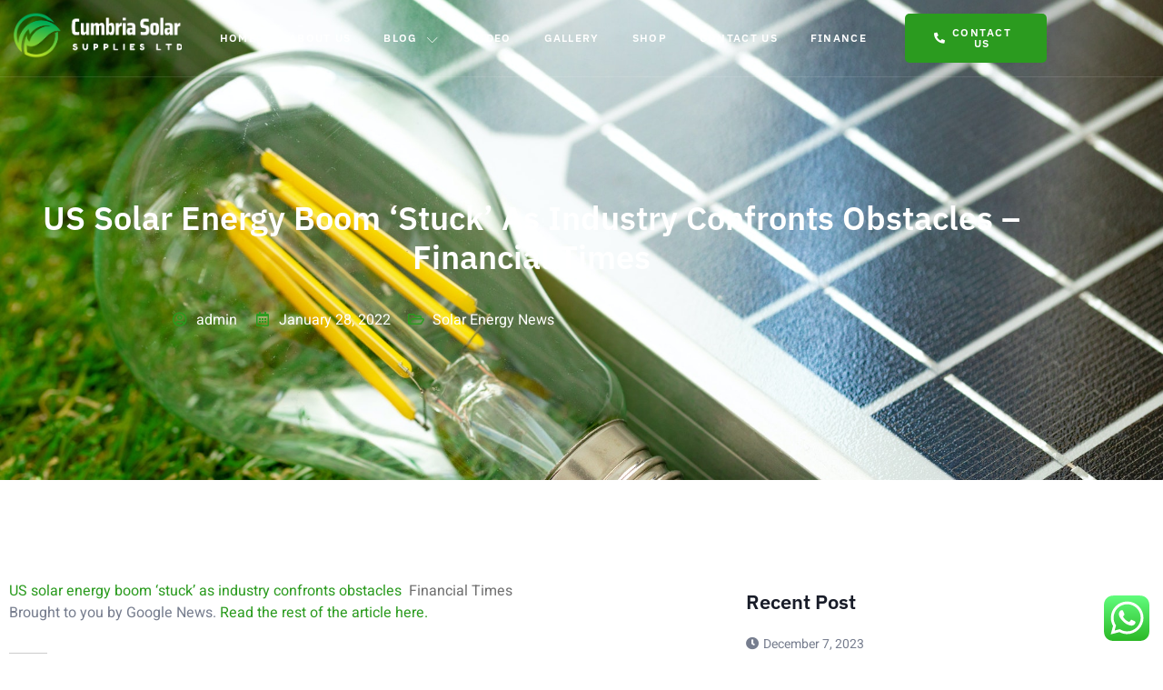

--- FILE ---
content_type: text/html; charset=UTF-8
request_url: https://solarsupplies.online/us-solar-energy-boom-stuck-as-industry-confronts-obstacles-financial-times/
body_size: 19779
content:
<!doctype html>
<html lang="en-US">
<head>
	<meta charset="UTF-8">
	<meta name="viewport" content="width=device-width, initial-scale=1">
	<link rel="profile" href="https://gmpg.org/xfn/11">
	<title>US solar energy boom ‘stuck’ as industry confronts obstacles &#8211; Financial Times &#8211; Cumbria Solar Supplies Ltd</title>
<meta name='robots' content='max-image-preview:large' />
<script id="cookieyes" type="text/javascript" src="https://cdn-cookieyes.com/client_data/6b11609db820672a711b0f60/script.js"></script><script>window._wca = window._wca || [];</script>
<link rel='dns-prefetch' href='//stats.wp.com' />
<link rel="alternate" type="application/rss+xml" title="Cumbria Solar Supplies Ltd &raquo; Feed" href="https://solarsupplies.online/feed/" />
<link rel="alternate" type="application/rss+xml" title="Cumbria Solar Supplies Ltd &raquo; Comments Feed" href="https://solarsupplies.online/comments/feed/" />
<link rel="alternate" title="oEmbed (JSON)" type="application/json+oembed" href="https://solarsupplies.online/wp-json/oembed/1.0/embed?url=https%3A%2F%2Fsolarsupplies.online%2Fus-solar-energy-boom-stuck-as-industry-confronts-obstacles-financial-times%2F" />
<link rel="alternate" title="oEmbed (XML)" type="text/xml+oembed" href="https://solarsupplies.online/wp-json/oembed/1.0/embed?url=https%3A%2F%2Fsolarsupplies.online%2Fus-solar-energy-boom-stuck-as-industry-confronts-obstacles-financial-times%2F&#038;format=xml" />
<style id='wp-img-auto-sizes-contain-inline-css'>
img:is([sizes=auto i],[sizes^="auto," i]){contain-intrinsic-size:3000px 1500px}
/*# sourceURL=wp-img-auto-sizes-contain-inline-css */
</style>
<link rel='stylesheet' id='jetpack_related-posts-css' href='https://solarsupplies.online/wp-content/plugins/jetpack/modules/related-posts/related-posts.css?ver=20240116' media='all' />
<link rel='stylesheet' id='ht_ctc_main_css-css' href='https://solarsupplies.online/wp-content/plugins/click-to-chat-for-whatsapp/new/inc/assets/css/main.css?ver=4.35' media='all' />
<link rel='stylesheet' id='jkit-elements-main-css' href='https://solarsupplies.online/wp-content/plugins/jeg-elementor-kit/assets/css/elements/main.css?ver=3.0.2' media='all' />
<style id='wp-emoji-styles-inline-css'>

	img.wp-smiley, img.emoji {
		display: inline !important;
		border: none !important;
		box-shadow: none !important;
		height: 1em !important;
		width: 1em !important;
		margin: 0 0.07em !important;
		vertical-align: -0.1em !important;
		background: none !important;
		padding: 0 !important;
	}
/*# sourceURL=wp-emoji-styles-inline-css */
</style>
<link rel='stylesheet' id='wp-block-library-css' href='https://solarsupplies.online/wp-includes/css/dist/block-library/style.min.css?ver=6.9' media='all' />
<style id='ce4wp-subscribe-style-inline-css'>
.wp-block-ce4wp-subscribe{max-width:840px;margin:0 auto}.wp-block-ce4wp-subscribe .title{margin-bottom:0}.wp-block-ce4wp-subscribe .subTitle{margin-top:0;font-size:0.8em}.wp-block-ce4wp-subscribe .disclaimer{margin-top:5px;font-size:0.8em}.wp-block-ce4wp-subscribe .disclaimer .disclaimer-label{margin-left:10px}.wp-block-ce4wp-subscribe .inputBlock{width:100%;margin-bottom:10px}.wp-block-ce4wp-subscribe .inputBlock input{width:100%}.wp-block-ce4wp-subscribe .inputBlock label{display:inline-block}.wp-block-ce4wp-subscribe .submit-button{margin-top:25px;display:block}.wp-block-ce4wp-subscribe .required-text{display:inline-block;margin:0;padding:0;margin-left:0.3em}.wp-block-ce4wp-subscribe .onSubmission{height:0;max-width:840px;margin:0 auto}.wp-block-ce4wp-subscribe .firstNameSummary .lastNameSummary{text-transform:capitalize}.wp-block-ce4wp-subscribe .ce4wp-inline-notification{display:flex;flex-direction:row;align-items:center;padding:13px 10px;width:100%;height:40px;border-style:solid;border-color:orange;border-width:1px;border-left-width:4px;border-radius:3px;background:rgba(255,133,15,0.1);flex:none;order:0;flex-grow:1;margin:0px 0px}.wp-block-ce4wp-subscribe .ce4wp-inline-warning-text{font-style:normal;font-weight:normal;font-size:16px;line-height:20px;display:flex;align-items:center;color:#571600;margin-left:9px}.wp-block-ce4wp-subscribe .ce4wp-inline-warning-icon{color:orange}.wp-block-ce4wp-subscribe .ce4wp-inline-warning-arrow{color:#571600;margin-left:auto}.wp-block-ce4wp-subscribe .ce4wp-banner-clickable{cursor:pointer}.ce4wp-link{cursor:pointer}

.no-flex{display:block}.sub-header{margin-bottom:1em}


/*# sourceURL=https://solarsupplies.online/wp-content/plugins/creative-mail-by-constant-contact/assets/js/block/subscribe.css */
</style>
<link rel='stylesheet' id='mediaelement-css' href='https://solarsupplies.online/wp-includes/js/mediaelement/mediaelementplayer-legacy.min.css?ver=4.2.17' media='all' />
<link rel='stylesheet' id='wp-mediaelement-css' href='https://solarsupplies.online/wp-includes/js/mediaelement/wp-mediaelement.min.css?ver=6.9' media='all' />
<style id='jetpack-sharing-buttons-style-inline-css'>
.jetpack-sharing-buttons__services-list{display:flex;flex-direction:row;flex-wrap:wrap;gap:0;list-style-type:none;margin:5px;padding:0}.jetpack-sharing-buttons__services-list.has-small-icon-size{font-size:12px}.jetpack-sharing-buttons__services-list.has-normal-icon-size{font-size:16px}.jetpack-sharing-buttons__services-list.has-large-icon-size{font-size:24px}.jetpack-sharing-buttons__services-list.has-huge-icon-size{font-size:36px}@media print{.jetpack-sharing-buttons__services-list{display:none!important}}.editor-styles-wrapper .wp-block-jetpack-sharing-buttons{gap:0;padding-inline-start:0}ul.jetpack-sharing-buttons__services-list.has-background{padding:1.25em 2.375em}
/*# sourceURL=https://solarsupplies.online/wp-content/plugins/jetpack/_inc/blocks/sharing-buttons/view.css */
</style>
<style id='global-styles-inline-css'>
:root{--wp--preset--aspect-ratio--square: 1;--wp--preset--aspect-ratio--4-3: 4/3;--wp--preset--aspect-ratio--3-4: 3/4;--wp--preset--aspect-ratio--3-2: 3/2;--wp--preset--aspect-ratio--2-3: 2/3;--wp--preset--aspect-ratio--16-9: 16/9;--wp--preset--aspect-ratio--9-16: 9/16;--wp--preset--color--black: #000000;--wp--preset--color--cyan-bluish-gray: #abb8c3;--wp--preset--color--white: #ffffff;--wp--preset--color--pale-pink: #f78da7;--wp--preset--color--vivid-red: #cf2e2e;--wp--preset--color--luminous-vivid-orange: #ff6900;--wp--preset--color--luminous-vivid-amber: #fcb900;--wp--preset--color--light-green-cyan: #7bdcb5;--wp--preset--color--vivid-green-cyan: #00d084;--wp--preset--color--pale-cyan-blue: #8ed1fc;--wp--preset--color--vivid-cyan-blue: #0693e3;--wp--preset--color--vivid-purple: #9b51e0;--wp--preset--gradient--vivid-cyan-blue-to-vivid-purple: linear-gradient(135deg,rgb(6,147,227) 0%,rgb(155,81,224) 100%);--wp--preset--gradient--light-green-cyan-to-vivid-green-cyan: linear-gradient(135deg,rgb(122,220,180) 0%,rgb(0,208,130) 100%);--wp--preset--gradient--luminous-vivid-amber-to-luminous-vivid-orange: linear-gradient(135deg,rgb(252,185,0) 0%,rgb(255,105,0) 100%);--wp--preset--gradient--luminous-vivid-orange-to-vivid-red: linear-gradient(135deg,rgb(255,105,0) 0%,rgb(207,46,46) 100%);--wp--preset--gradient--very-light-gray-to-cyan-bluish-gray: linear-gradient(135deg,rgb(238,238,238) 0%,rgb(169,184,195) 100%);--wp--preset--gradient--cool-to-warm-spectrum: linear-gradient(135deg,rgb(74,234,220) 0%,rgb(151,120,209) 20%,rgb(207,42,186) 40%,rgb(238,44,130) 60%,rgb(251,105,98) 80%,rgb(254,248,76) 100%);--wp--preset--gradient--blush-light-purple: linear-gradient(135deg,rgb(255,206,236) 0%,rgb(152,150,240) 100%);--wp--preset--gradient--blush-bordeaux: linear-gradient(135deg,rgb(254,205,165) 0%,rgb(254,45,45) 50%,rgb(107,0,62) 100%);--wp--preset--gradient--luminous-dusk: linear-gradient(135deg,rgb(255,203,112) 0%,rgb(199,81,192) 50%,rgb(65,88,208) 100%);--wp--preset--gradient--pale-ocean: linear-gradient(135deg,rgb(255,245,203) 0%,rgb(182,227,212) 50%,rgb(51,167,181) 100%);--wp--preset--gradient--electric-grass: linear-gradient(135deg,rgb(202,248,128) 0%,rgb(113,206,126) 100%);--wp--preset--gradient--midnight: linear-gradient(135deg,rgb(2,3,129) 0%,rgb(40,116,252) 100%);--wp--preset--font-size--small: 13px;--wp--preset--font-size--medium: 20px;--wp--preset--font-size--large: 36px;--wp--preset--font-size--x-large: 42px;--wp--preset--spacing--20: 0.44rem;--wp--preset--spacing--30: 0.67rem;--wp--preset--spacing--40: 1rem;--wp--preset--spacing--50: 1.5rem;--wp--preset--spacing--60: 2.25rem;--wp--preset--spacing--70: 3.38rem;--wp--preset--spacing--80: 5.06rem;--wp--preset--shadow--natural: 6px 6px 9px rgba(0, 0, 0, 0.2);--wp--preset--shadow--deep: 12px 12px 50px rgba(0, 0, 0, 0.4);--wp--preset--shadow--sharp: 6px 6px 0px rgba(0, 0, 0, 0.2);--wp--preset--shadow--outlined: 6px 6px 0px -3px rgb(255, 255, 255), 6px 6px rgb(0, 0, 0);--wp--preset--shadow--crisp: 6px 6px 0px rgb(0, 0, 0);}:root { --wp--style--global--content-size: 800px;--wp--style--global--wide-size: 1200px; }:where(body) { margin: 0; }.wp-site-blocks > .alignleft { float: left; margin-right: 2em; }.wp-site-blocks > .alignright { float: right; margin-left: 2em; }.wp-site-blocks > .aligncenter { justify-content: center; margin-left: auto; margin-right: auto; }:where(.wp-site-blocks) > * { margin-block-start: 24px; margin-block-end: 0; }:where(.wp-site-blocks) > :first-child { margin-block-start: 0; }:where(.wp-site-blocks) > :last-child { margin-block-end: 0; }:root { --wp--style--block-gap: 24px; }:root :where(.is-layout-flow) > :first-child{margin-block-start: 0;}:root :where(.is-layout-flow) > :last-child{margin-block-end: 0;}:root :where(.is-layout-flow) > *{margin-block-start: 24px;margin-block-end: 0;}:root :where(.is-layout-constrained) > :first-child{margin-block-start: 0;}:root :where(.is-layout-constrained) > :last-child{margin-block-end: 0;}:root :where(.is-layout-constrained) > *{margin-block-start: 24px;margin-block-end: 0;}:root :where(.is-layout-flex){gap: 24px;}:root :where(.is-layout-grid){gap: 24px;}.is-layout-flow > .alignleft{float: left;margin-inline-start: 0;margin-inline-end: 2em;}.is-layout-flow > .alignright{float: right;margin-inline-start: 2em;margin-inline-end: 0;}.is-layout-flow > .aligncenter{margin-left: auto !important;margin-right: auto !important;}.is-layout-constrained > .alignleft{float: left;margin-inline-start: 0;margin-inline-end: 2em;}.is-layout-constrained > .alignright{float: right;margin-inline-start: 2em;margin-inline-end: 0;}.is-layout-constrained > .aligncenter{margin-left: auto !important;margin-right: auto !important;}.is-layout-constrained > :where(:not(.alignleft):not(.alignright):not(.alignfull)){max-width: var(--wp--style--global--content-size);margin-left: auto !important;margin-right: auto !important;}.is-layout-constrained > .alignwide{max-width: var(--wp--style--global--wide-size);}body .is-layout-flex{display: flex;}.is-layout-flex{flex-wrap: wrap;align-items: center;}.is-layout-flex > :is(*, div){margin: 0;}body .is-layout-grid{display: grid;}.is-layout-grid > :is(*, div){margin: 0;}body{padding-top: 0px;padding-right: 0px;padding-bottom: 0px;padding-left: 0px;}a:where(:not(.wp-element-button)){text-decoration: underline;}:root :where(.wp-element-button, .wp-block-button__link){background-color: #32373c;border-width: 0;color: #fff;font-family: inherit;font-size: inherit;font-style: inherit;font-weight: inherit;letter-spacing: inherit;line-height: inherit;padding-top: calc(0.667em + 2px);padding-right: calc(1.333em + 2px);padding-bottom: calc(0.667em + 2px);padding-left: calc(1.333em + 2px);text-decoration: none;text-transform: inherit;}.has-black-color{color: var(--wp--preset--color--black) !important;}.has-cyan-bluish-gray-color{color: var(--wp--preset--color--cyan-bluish-gray) !important;}.has-white-color{color: var(--wp--preset--color--white) !important;}.has-pale-pink-color{color: var(--wp--preset--color--pale-pink) !important;}.has-vivid-red-color{color: var(--wp--preset--color--vivid-red) !important;}.has-luminous-vivid-orange-color{color: var(--wp--preset--color--luminous-vivid-orange) !important;}.has-luminous-vivid-amber-color{color: var(--wp--preset--color--luminous-vivid-amber) !important;}.has-light-green-cyan-color{color: var(--wp--preset--color--light-green-cyan) !important;}.has-vivid-green-cyan-color{color: var(--wp--preset--color--vivid-green-cyan) !important;}.has-pale-cyan-blue-color{color: var(--wp--preset--color--pale-cyan-blue) !important;}.has-vivid-cyan-blue-color{color: var(--wp--preset--color--vivid-cyan-blue) !important;}.has-vivid-purple-color{color: var(--wp--preset--color--vivid-purple) !important;}.has-black-background-color{background-color: var(--wp--preset--color--black) !important;}.has-cyan-bluish-gray-background-color{background-color: var(--wp--preset--color--cyan-bluish-gray) !important;}.has-white-background-color{background-color: var(--wp--preset--color--white) !important;}.has-pale-pink-background-color{background-color: var(--wp--preset--color--pale-pink) !important;}.has-vivid-red-background-color{background-color: var(--wp--preset--color--vivid-red) !important;}.has-luminous-vivid-orange-background-color{background-color: var(--wp--preset--color--luminous-vivid-orange) !important;}.has-luminous-vivid-amber-background-color{background-color: var(--wp--preset--color--luminous-vivid-amber) !important;}.has-light-green-cyan-background-color{background-color: var(--wp--preset--color--light-green-cyan) !important;}.has-vivid-green-cyan-background-color{background-color: var(--wp--preset--color--vivid-green-cyan) !important;}.has-pale-cyan-blue-background-color{background-color: var(--wp--preset--color--pale-cyan-blue) !important;}.has-vivid-cyan-blue-background-color{background-color: var(--wp--preset--color--vivid-cyan-blue) !important;}.has-vivid-purple-background-color{background-color: var(--wp--preset--color--vivid-purple) !important;}.has-black-border-color{border-color: var(--wp--preset--color--black) !important;}.has-cyan-bluish-gray-border-color{border-color: var(--wp--preset--color--cyan-bluish-gray) !important;}.has-white-border-color{border-color: var(--wp--preset--color--white) !important;}.has-pale-pink-border-color{border-color: var(--wp--preset--color--pale-pink) !important;}.has-vivid-red-border-color{border-color: var(--wp--preset--color--vivid-red) !important;}.has-luminous-vivid-orange-border-color{border-color: var(--wp--preset--color--luminous-vivid-orange) !important;}.has-luminous-vivid-amber-border-color{border-color: var(--wp--preset--color--luminous-vivid-amber) !important;}.has-light-green-cyan-border-color{border-color: var(--wp--preset--color--light-green-cyan) !important;}.has-vivid-green-cyan-border-color{border-color: var(--wp--preset--color--vivid-green-cyan) !important;}.has-pale-cyan-blue-border-color{border-color: var(--wp--preset--color--pale-cyan-blue) !important;}.has-vivid-cyan-blue-border-color{border-color: var(--wp--preset--color--vivid-cyan-blue) !important;}.has-vivid-purple-border-color{border-color: var(--wp--preset--color--vivid-purple) !important;}.has-vivid-cyan-blue-to-vivid-purple-gradient-background{background: var(--wp--preset--gradient--vivid-cyan-blue-to-vivid-purple) !important;}.has-light-green-cyan-to-vivid-green-cyan-gradient-background{background: var(--wp--preset--gradient--light-green-cyan-to-vivid-green-cyan) !important;}.has-luminous-vivid-amber-to-luminous-vivid-orange-gradient-background{background: var(--wp--preset--gradient--luminous-vivid-amber-to-luminous-vivid-orange) !important;}.has-luminous-vivid-orange-to-vivid-red-gradient-background{background: var(--wp--preset--gradient--luminous-vivid-orange-to-vivid-red) !important;}.has-very-light-gray-to-cyan-bluish-gray-gradient-background{background: var(--wp--preset--gradient--very-light-gray-to-cyan-bluish-gray) !important;}.has-cool-to-warm-spectrum-gradient-background{background: var(--wp--preset--gradient--cool-to-warm-spectrum) !important;}.has-blush-light-purple-gradient-background{background: var(--wp--preset--gradient--blush-light-purple) !important;}.has-blush-bordeaux-gradient-background{background: var(--wp--preset--gradient--blush-bordeaux) !important;}.has-luminous-dusk-gradient-background{background: var(--wp--preset--gradient--luminous-dusk) !important;}.has-pale-ocean-gradient-background{background: var(--wp--preset--gradient--pale-ocean) !important;}.has-electric-grass-gradient-background{background: var(--wp--preset--gradient--electric-grass) !important;}.has-midnight-gradient-background{background: var(--wp--preset--gradient--midnight) !important;}.has-small-font-size{font-size: var(--wp--preset--font-size--small) !important;}.has-medium-font-size{font-size: var(--wp--preset--font-size--medium) !important;}.has-large-font-size{font-size: var(--wp--preset--font-size--large) !important;}.has-x-large-font-size{font-size: var(--wp--preset--font-size--x-large) !important;}
:root :where(.wp-block-pullquote){font-size: 1.5em;line-height: 1.6;}
/*# sourceURL=global-styles-inline-css */
</style>
<link rel='stylesheet' id='woocommerce-layout-css' href='https://solarsupplies.online/wp-content/plugins/woocommerce/assets/css/woocommerce-layout.css?ver=10.4.3' media='all' />
<style id='woocommerce-layout-inline-css'>

	.infinite-scroll .woocommerce-pagination {
		display: none;
	}
/*# sourceURL=woocommerce-layout-inline-css */
</style>
<link rel='stylesheet' id='woocommerce-smallscreen-css' href='https://solarsupplies.online/wp-content/plugins/woocommerce/assets/css/woocommerce-smallscreen.css?ver=10.4.3' media='only screen and (max-width: 768px)' />
<link rel='stylesheet' id='woocommerce-general-css' href='https://solarsupplies.online/wp-content/plugins/woocommerce/assets/css/woocommerce.css?ver=10.4.3' media='all' />
<style id='woocommerce-inline-inline-css'>
.woocommerce form .form-row .required { visibility: visible; }
/*# sourceURL=woocommerce-inline-inline-css */
</style>
<link rel='stylesheet' id='aws-style-css' href='https://solarsupplies.online/wp-content/plugins/advanced-woo-search/assets/css/common.min.css?ver=3.51' media='all' />
<link rel='stylesheet' id='elementor-icons-css' href='https://solarsupplies.online/wp-content/plugins/elementor/assets/lib/eicons/css/elementor-icons.min.css?ver=5.45.0' media='all' />
<link rel='stylesheet' id='elementor-frontend-css' href='https://solarsupplies.online/wp-content/plugins/elementor/assets/css/frontend.min.css?ver=3.34.1' media='all' />
<link rel='stylesheet' id='elementor-post-8-css' href='https://solarsupplies.online/wp-content/uploads/elementor/css/post-8.css?ver=1767966860' media='all' />
<link rel='stylesheet' id='elementor-pro-css' href='https://solarsupplies.online/wp-content/plugins/elementor-pro/assets/css/frontend.min.css?ver=3.8.0' media='all' />
<link rel='stylesheet' id='hello-elementor-css' href='https://solarsupplies.online/wp-content/themes/hello-elementor/style.min.css?ver=3.4.3' media='all' />
<link rel='stylesheet' id='hello-elementor-theme-style-css' href='https://solarsupplies.online/wp-content/themes/hello-elementor/theme.min.css?ver=3.4.3' media='all' />
<link rel='stylesheet' id='hello-elementor-header-footer-css' href='https://solarsupplies.online/wp-content/themes/hello-elementor/header-footer.min.css?ver=3.4.3' media='all' />
<link rel='stylesheet' id='elementor-post-12-css' href='https://solarsupplies.online/wp-content/uploads/elementor/css/post-12.css?ver=1767966860' media='all' />
<link rel='stylesheet' id='elementor-post-13-css' href='https://solarsupplies.online/wp-content/uploads/elementor/css/post-13.css?ver=1767966860' media='all' />
<link rel='stylesheet' id='elementor-post-21628-css' href='https://solarsupplies.online/wp-content/uploads/elementor/css/post-21628.css?ver=1767967156' media='all' />
<link rel='stylesheet' id='elementor-gf-local-ibmplexsans-css' href='https://solarsupplies.online/wp-content/uploads/elementor/google-fonts/css/ibmplexsans.css?ver=1748542217' media='all' />
<link rel='stylesheet' id='elementor-gf-local-heebo-css' href='https://solarsupplies.online/wp-content/uploads/elementor/google-fonts/css/heebo.css?ver=1748542222' media='all' />
<link rel='stylesheet' id='elementor-gf-local-inter-css' href='https://solarsupplies.online/wp-content/uploads/elementor/google-fonts/css/inter.css?ver=1748542236' media='all' />
<link rel='stylesheet' id='elementor-icons-jkiticon-css' href='https://solarsupplies.online/wp-content/plugins/jeg-elementor-kit/assets/fonts/jkiticon/jkiticon.css?ver=3.0.2' media='all' />
<link rel='stylesheet' id='elementor-icons-shared-0-css' href='https://solarsupplies.online/wp-content/plugins/elementor/assets/lib/font-awesome/css/fontawesome.min.css?ver=5.15.3' media='all' />
<link rel='stylesheet' id='elementor-icons-fa-solid-css' href='https://solarsupplies.online/wp-content/plugins/elementor/assets/lib/font-awesome/css/solid.min.css?ver=5.15.3' media='all' />
<link rel='stylesheet' id='elementor-icons-fa-brands-css' href='https://solarsupplies.online/wp-content/plugins/elementor/assets/lib/font-awesome/css/brands.min.css?ver=5.15.3' media='all' />
<link rel='stylesheet' id='elementor-icons-fa-regular-css' href='https://solarsupplies.online/wp-content/plugins/elementor/assets/lib/font-awesome/css/regular.min.css?ver=5.15.3' media='all' />
<script src="https://solarsupplies.online/wp-includes/js/jquery/jquery.min.js?ver=3.7.1" id="jquery-core-js"></script>
<script src="https://solarsupplies.online/wp-includes/js/jquery/jquery-migrate.min.js?ver=3.4.1" id="jquery-migrate-js"></script>
<script id="jetpack_related-posts-js-extra">
var related_posts_js_options = {"post_heading":"h4"};
//# sourceURL=jetpack_related-posts-js-extra
</script>
<script src="https://solarsupplies.online/wp-content/plugins/jetpack/_inc/build/related-posts/related-posts.min.js?ver=20240116" id="jetpack_related-posts-js"></script>
<script src="https://solarsupplies.online/wp-content/plugins/woocommerce/assets/js/jquery-blockui/jquery.blockUI.min.js?ver=2.7.0-wc.10.4.3" id="wc-jquery-blockui-js" defer data-wp-strategy="defer"></script>
<script id="wc-add-to-cart-js-extra">
var wc_add_to_cart_params = {"ajax_url":"/wp-admin/admin-ajax.php","wc_ajax_url":"/?wc-ajax=%%endpoint%%&elementor_page_id=21127","i18n_view_cart":"View cart","cart_url":"https://solarsupplies.online/cart/","is_cart":"","cart_redirect_after_add":"yes"};
//# sourceURL=wc-add-to-cart-js-extra
</script>
<script src="https://solarsupplies.online/wp-content/plugins/woocommerce/assets/js/frontend/add-to-cart.min.js?ver=10.4.3" id="wc-add-to-cart-js" defer data-wp-strategy="defer"></script>
<script src="https://solarsupplies.online/wp-content/plugins/woocommerce/assets/js/js-cookie/js.cookie.min.js?ver=2.1.4-wc.10.4.3" id="wc-js-cookie-js" defer data-wp-strategy="defer"></script>
<script id="woocommerce-js-extra">
var woocommerce_params = {"ajax_url":"/wp-admin/admin-ajax.php","wc_ajax_url":"/?wc-ajax=%%endpoint%%&elementor_page_id=21127","i18n_password_show":"Show password","i18n_password_hide":"Hide password"};
//# sourceURL=woocommerce-js-extra
</script>
<script src="https://solarsupplies.online/wp-content/plugins/woocommerce/assets/js/frontend/woocommerce.min.js?ver=10.4.3" id="woocommerce-js" defer data-wp-strategy="defer"></script>
<script src="https://stats.wp.com/s-202603.js" id="woocommerce-analytics-js" defer data-wp-strategy="defer"></script>
<link rel="https://api.w.org/" href="https://solarsupplies.online/wp-json/" /><link rel="alternate" title="JSON" type="application/json" href="https://solarsupplies.online/wp-json/wp/v2/posts/21127" /><link rel="EditURI" type="application/rsd+xml" title="RSD" href="https://solarsupplies.online/xmlrpc.php?rsd" />
<meta name="generator" content="WordPress 6.9" />
<meta name="generator" content="WooCommerce 10.4.3" />
<link rel="canonical" href="https://solarsupplies.online/us-solar-energy-boom-stuck-as-industry-confronts-obstacles-financial-times/" />
<link rel='shortlink' href='https://solarsupplies.online/?p=21127' />
	<style>img#wpstats{display:none}</style>
			<noscript><style>.woocommerce-product-gallery{ opacity: 1 !important; }</style></noscript>
	<meta name="generator" content="Elementor 3.34.1; features: additional_custom_breakpoints; settings: css_print_method-external, google_font-enabled, font_display-swap">
			<style>
				.e-con.e-parent:nth-of-type(n+4):not(.e-lazyloaded):not(.e-no-lazyload),
				.e-con.e-parent:nth-of-type(n+4):not(.e-lazyloaded):not(.e-no-lazyload) * {
					background-image: none !important;
				}
				@media screen and (max-height: 1024px) {
					.e-con.e-parent:nth-of-type(n+3):not(.e-lazyloaded):not(.e-no-lazyload),
					.e-con.e-parent:nth-of-type(n+3):not(.e-lazyloaded):not(.e-no-lazyload) * {
						background-image: none !important;
					}
				}
				@media screen and (max-height: 640px) {
					.e-con.e-parent:nth-of-type(n+2):not(.e-lazyloaded):not(.e-no-lazyload),
					.e-con.e-parent:nth-of-type(n+2):not(.e-lazyloaded):not(.e-no-lazyload) * {
						background-image: none !important;
					}
				}
			</style>
			<link rel="icon" href="https://solarsupplies.online/wp-content/uploads/2023/02/cropped-Cumbria-Solar-2-32x32.png" sizes="32x32" />
<link rel="icon" href="https://solarsupplies.online/wp-content/uploads/2023/02/cropped-Cumbria-Solar-2-192x192.png" sizes="192x192" />
<link rel="apple-touch-icon" href="https://solarsupplies.online/wp-content/uploads/2023/02/cropped-Cumbria-Solar-2-180x180.png" />
<meta name="msapplication-TileImage" content="https://solarsupplies.online/wp-content/uploads/2023/02/cropped-Cumbria-Solar-2-270x270.png" />
		<style id="wp-custom-css">
			.woocommerce #respond input#submit.alt, .woocommerce a.button.alt, .woocommerce button.button.alt, .woocommerce input.button.alt{
	background-color:black;
}

.woocommerce .quantity .qty {
  width: 4.6em;
  text-align: center;
}

#left-area ul.elementor-icon-list-items, .elementor-edit-area .elementor-element ul.elementor-icon-list-items, .elementor .elementor-element ul.elementor-icon-list-items {
  padding: 0;
  list-style-type: none;
}		</style>
		</head>
<body class="wp-singular post-template-default single single-post postid-21127 single-format-standard wp-embed-responsive wp-theme-hello-elementor theme-hello-elementor woocommerce-no-js eio-default jkit-color-scheme hello-elementor-default elementor-default elementor-kit-8 elementor-page-21628">


<a class="skip-link screen-reader-text" href="#content">Skip to content</a>

		<div data-elementor-type="header" data-elementor-id="12" class="elementor elementor-12 elementor-location-header">
					<div class="elementor-section-wrap">
								<section class="elementor-section elementor-top-section elementor-element elementor-element-6e1242b elementor-section-content-middle elementor-section-boxed elementor-section-height-default elementor-section-height-default" data-id="6e1242b" data-element_type="section" data-settings="{&quot;background_background&quot;:&quot;classic&quot;}">
						<div class="elementor-container elementor-column-gap-no">
					<div class="elementor-column elementor-col-33 elementor-top-column elementor-element elementor-element-56fd3980" data-id="56fd3980" data-element_type="column" data-settings="{&quot;background_background&quot;:&quot;classic&quot;}">
			<div class="elementor-widget-wrap elementor-element-populated">
						<div class="elementor-element elementor-element-03d8b41 elementor-widget elementor-widget-image" data-id="03d8b41" data-element_type="widget" data-widget_type="image.default">
				<div class="elementor-widget-container">
															<img fetchpriority="high" width="437" height="123" src="https://solarsupplies.online/wp-content/uploads/2023/01/Cumbria-Solar-e1675417048332.png" class="attachment-large size-large wp-image-21936" alt="" decoding="async" srcset="https://solarsupplies.online/wp-content/uploads/2023/01/Cumbria-Solar-e1675417048332.png 437w, https://solarsupplies.online/wp-content/uploads/2023/01/Cumbria-Solar-e1675417048332-300x84.png 300w" sizes="(max-width: 437px) 100vw, 437px" />															</div>
				</div>
					</div>
		</div>
				<div class="elementor-column elementor-col-33 elementor-top-column elementor-element elementor-element-3f931232" data-id="3f931232" data-element_type="column" data-settings="{&quot;background_background&quot;:&quot;classic&quot;}">
			<div class="elementor-widget-wrap elementor-element-populated">
						<div class="elementor-element elementor-element-58052b82 elementor-widget__width-initial elementor-widget elementor-widget-jkit_nav_menu" data-id="58052b82" data-element_type="widget" data-widget_type="jkit_nav_menu.default">
				<div class="elementor-widget-container">
					<div  class="jeg-elementor-kit jkit-nav-menu break-point-tablet submenu-click-title jeg_module_21127__696b883a62ec0"  data-item-indicator="&lt;i aria-hidden=&quot;true&quot; class=&quot;jki jki-chevron-down-light&quot;&gt;&lt;/i&gt;"><button aria-label="open-menu" class="jkit-hamburger-menu"><i aria-hidden="true" class="jki jki-bars-solid"></i></button>
        <div class="jkit-menu-wrapper"><div class="jkit-menu-container"><ul id="menu-header" class="jkit-menu jkit-menu-direction-flex jkit-submenu-position-top"><li id="menu-item-21570" class="menu-item menu-item-type-post_type menu-item-object-page menu-item-home menu-item-21570"><a href="https://solarsupplies.online/">Home</a></li>
<li id="menu-item-21569" class="menu-item menu-item-type-post_type menu-item-object-page menu-item-21569"><a href="https://solarsupplies.online/about-us/">About Us</a></li>
<li id="menu-item-21625" class="menu-item menu-item-type-post_type menu-item-object-page menu-item-has-children menu-item-21625"><a href="https://solarsupplies.online/blog/">Blog</a>
<ul class="sub-menu">
	<li id="menu-item-23206" class="menu-item menu-item-type-custom menu-item-object-custom menu-item-23206"><a href="https://solarsupplies.online/category/testing/">Solar Testing</a></li>
	<li id="menu-item-23208" class="menu-item menu-item-type-custom menu-item-object-custom menu-item-23208"><a href="https://solarsupplies.online/category/solar-energy-news/">Solar Energy News</a></li>
	<li id="menu-item-23207" class="menu-item menu-item-type-custom menu-item-object-custom menu-item-23207"><a href="https://solarsupplies.online/category/solar-energy-tips/">Solar Energy Tips</a></li>
	<li id="menu-item-23209" class="menu-item menu-item-type-custom menu-item-object-custom menu-item-23209"><a href="https://solarsupplies.online/category/solar-energy-facts/">Solar Energy Facts</a></li>
	<li id="menu-item-23210" class="menu-item menu-item-type-custom menu-item-object-custom menu-item-23210"><a href="https://solarsupplies.online/category/solar-energy-101/">Solar Energy 101</a></li>
	<li id="menu-item-23211" class="menu-item menu-item-type-custom menu-item-object-custom menu-item-23211"><a href="https://solarsupplies.online/category/solar-shop/">Solar Shop</a></li>
</ul>
</li>
<li id="menu-item-21626" class="menu-item menu-item-type-post_type menu-item-object-page menu-item-21626"><a href="https://solarsupplies.online/video/">Video</a></li>
<li id="menu-item-21627" class="menu-item menu-item-type-post_type menu-item-object-page menu-item-21627"><a href="https://solarsupplies.online/gallery/">Gallery</a></li>
<li id="menu-item-21906" class="menu-item menu-item-type-post_type menu-item-object-page menu-item-21906"><a href="https://solarsupplies.online/shop-page/">Shop</a></li>
<li id="menu-item-21568" class="menu-item menu-item-type-post_type menu-item-object-page menu-item-21568"><a href="https://solarsupplies.online/contact-us/">Contact Us</a></li>
<li id="menu-item-23555" class="menu-item menu-item-type-custom menu-item-object-custom menu-item-23555"><a href="https://www.kandoo.co.uk/personal-loans/cumbria-solar-supplies">finance</a></li>
</ul></div>
            <div class="jkit-nav-identity-panel">
                <div class="jkit-nav-site-title"><a href="https://solarsupplies.online" class="jkit-nav-logo" aria-label="Home Link"><img width="512" height="512" src="https://solarsupplies.online/wp-content/uploads/2023/02/cropped-Cumbria-Solar-2.png" class="attachment-full size-full" alt="" decoding="async" srcset="https://solarsupplies.online/wp-content/uploads/2023/02/cropped-Cumbria-Solar-2.png 512w, https://solarsupplies.online/wp-content/uploads/2023/02/cropped-Cumbria-Solar-2-300x300.png 300w, https://solarsupplies.online/wp-content/uploads/2023/02/cropped-Cumbria-Solar-2-150x150.png 150w, https://solarsupplies.online/wp-content/uploads/2023/02/cropped-Cumbria-Solar-2-100x100.png 100w, https://solarsupplies.online/wp-content/uploads/2023/02/cropped-Cumbria-Solar-2-270x270.png 270w, https://solarsupplies.online/wp-content/uploads/2023/02/cropped-Cumbria-Solar-2-192x192.png 192w, https://solarsupplies.online/wp-content/uploads/2023/02/cropped-Cumbria-Solar-2-180x180.png 180w, https://solarsupplies.online/wp-content/uploads/2023/02/cropped-Cumbria-Solar-2-32x32.png 32w" sizes="(max-width: 512px) 100vw, 512px" /></a></div>
                <button aria-label="close-menu" class="jkit-close-menu"><i aria-hidden="true" class="fas fa-times"></i></button>
            </div>
        </div>
        <div class="jkit-overlay"></div></div>				</div>
				</div>
					</div>
		</div>
				<div class="elementor-column elementor-col-33 elementor-top-column elementor-element elementor-element-34561cb4 elementor-hidden-phone elementor-hidden-tablet" data-id="34561cb4" data-element_type="column" data-settings="{&quot;background_background&quot;:&quot;classic&quot;}">
			<div class="elementor-widget-wrap elementor-element-populated">
						<div class="elementor-element elementor-element-3f78769d elementor-align-center elementor-mobile-align-center elementor-widget elementor-widget-button" data-id="3f78769d" data-element_type="widget" data-widget_type="button.default">
				<div class="elementor-widget-container">
									<div class="elementor-button-wrapper">
					<a class="elementor-button elementor-button-link elementor-size-sm elementor-animation-float" href="https://solarsupplies.online/contact-us/">
						<span class="elementor-button-content-wrapper">
						<span class="elementor-button-icon">
				<i aria-hidden="true" class="fas fa-phone-alt"></i>			</span>
									<span class="elementor-button-text">Contact Us</span>
					</span>
					</a>
				</div>
								</div>
				</div>
					</div>
		</div>
					</div>
		</section>
							</div>
				</div>
				<div data-elementor-type="single-post" data-elementor-id="21628" class="elementor elementor-21628 elementor-location-single post-21127 post type-post status-publish format-standard has-post-thumbnail hentry category-solar-energy-news">
					<div class="elementor-section-wrap">
								<section class="elementor-section elementor-top-section elementor-element elementor-element-1a336cb4 elementor-section-boxed elementor-section-height-default elementor-section-height-default" data-id="1a336cb4" data-element_type="section" data-settings="{&quot;background_background&quot;:&quot;classic&quot;}">
							<div class="elementor-background-overlay"></div>
							<div class="elementor-container elementor-column-gap-default">
					<div class="elementor-column elementor-col-100 elementor-top-column elementor-element elementor-element-6e1fd76e" data-id="6e1fd76e" data-element_type="column">
			<div class="elementor-widget-wrap elementor-element-populated">
						<div class="elementor-element elementor-element-44fd43ff elementor-widget elementor-widget-jkit_post_title" data-id="44fd43ff" data-element_type="widget" data-widget_type="jkit_post_title.default">
				<div class="elementor-widget-container">
					<div  class="jeg-elementor-kit jkit-post-title jeg_module_21127_1_696b883a65d61" ><h2 class="post-title style-color ">US solar energy boom ‘stuck’ as industry confronts obstacles &#8211; Financial Times</h2></div>				</div>
				</div>
				<section class="elementor-section elementor-inner-section elementor-element elementor-element-3d597eba elementor-section-content-middle elementor-section-boxed elementor-section-height-default elementor-section-height-default" data-id="3d597eba" data-element_type="section">
						<div class="elementor-container elementor-column-gap-default">
					<div class="elementor-column elementor-col-100 elementor-inner-column elementor-element elementor-element-4deb44af" data-id="4deb44af" data-element_type="column">
			<div class="elementor-widget-wrap elementor-element-populated">
						<div class="elementor-element elementor-element-766855b0 elementor-widget__width-initial elementor-view-default elementor-widget elementor-widget-icon" data-id="766855b0" data-element_type="widget" data-widget_type="icon.default">
				<div class="elementor-widget-container">
							<div class="elementor-icon-wrapper">
			<div class="elementor-icon">
			<i aria-hidden="true" class="far fa-user-circle"></i>			</div>
		</div>
						</div>
				</div>
				<div class="elementor-element elementor-element-11c350e1 elementor-widget__width-auto elementor-widget elementor-widget-jkit_post_author" data-id="11c350e1" data-element_type="widget" data-widget_type="jkit_post_author.default">
				<div class="elementor-widget-container">
					<div  class="jeg-elementor-kit jkit-post-author jeg_module_21127_2_696b883a66560" ><p class="post-author ">admin</p></div>				</div>
				</div>
				<div class="elementor-element elementor-element-71f0dae0 elementor-widget__width-initial elementor-view-default elementor-widget elementor-widget-icon" data-id="71f0dae0" data-element_type="widget" data-widget_type="icon.default">
				<div class="elementor-widget-container">
							<div class="elementor-icon-wrapper">
			<div class="elementor-icon">
			<i aria-hidden="true" class="far fa-calendar-alt"></i>			</div>
		</div>
						</div>
				</div>
				<div class="elementor-element elementor-element-57a507d3 elementor-widget__width-auto elementor-widget elementor-widget-jkit_post_date" data-id="57a507d3" data-element_type="widget" data-widget_type="jkit_post_date.default">
				<div class="elementor-widget-container">
					<div  class="jeg-elementor-kit jkit-post-date jeg_module_21127_3_696b883a66c72" ><p class="post-date ">January 28, 2022</p></div>				</div>
				</div>
				<div class="elementor-element elementor-element-6fea03d3 elementor-widget__width-initial elementor-view-default elementor-widget elementor-widget-icon" data-id="6fea03d3" data-element_type="widget" data-widget_type="icon.default">
				<div class="elementor-widget-container">
							<div class="elementor-icon-wrapper">
			<div class="elementor-icon">
			<i aria-hidden="true" class="far fa-folder-open"></i>			</div>
		</div>
						</div>
				</div>
				<div class="elementor-element elementor-element-2e7fe430 elementor-widget__width-auto elementor-widget elementor-widget-jkit_post_terms" data-id="2e7fe430" data-element_type="widget" data-widget_type="jkit_post_terms.default">
				<div class="elementor-widget-container">
					<div  class="jeg-elementor-kit jkit-post-terms jeg_module_21127_4_696b883a67364" ><span class="post-terms"><span class="term-list ">Solar Energy News</span></span></div>				</div>
				</div>
					</div>
		</div>
					</div>
		</section>
					</div>
		</div>
					</div>
		</section>
				<section class="elementor-section elementor-top-section elementor-element elementor-element-701fa776 elementor-section-boxed elementor-section-height-default elementor-section-height-default" data-id="701fa776" data-element_type="section" data-settings="{&quot;background_background&quot;:&quot;classic&quot;}">
						<div class="elementor-container elementor-column-gap-default">
					<div class="elementor-column elementor-col-50 elementor-top-column elementor-element elementor-element-6e2890d1" data-id="6e2890d1" data-element_type="column">
			<div class="elementor-widget-wrap elementor-element-populated">
						<div class="elementor-element elementor-element-5801319 elementor-widget elementor-widget-theme-post-content" data-id="5801319" data-element_type="widget" data-widget_type="theme-post-content.default">
				<div class="elementor-widget-container">
					<div><a href="https://www.ft.com/content/6b8e7b33-34d6-411c-91ed-a3ef4f9a0ff8" target="_blank" rel="noopener">US solar energy boom ‘stuck’ as industry confronts obstacles</a>&nbsp;&nbsp;<font color="#6f6f6f">Financial Times</font></div>
<p>Brought to you by Google News. <a href="https://www.ft.com/content/6b8e7b33-34d6-411c-91ed-a3ef4f9a0ff8">Read the rest of the article here.</a></p>

<div id='jp-relatedposts' class='jp-relatedposts' >
	<h3 class="jp-relatedposts-headline"><em>Related</em></h3>
</div>				</div>
				</div>
				<section class="elementor-section elementor-inner-section elementor-element elementor-element-1a097487 elementor-section-content-middle elementor-section-boxed elementor-section-height-default elementor-section-height-default" data-id="1a097487" data-element_type="section">
						<div class="elementor-container elementor-column-gap-default">
					<div class="elementor-column elementor-col-50 elementor-inner-column elementor-element elementor-element-21a1ca38" data-id="21a1ca38" data-element_type="column">
			<div class="elementor-widget-wrap elementor-element-populated">
						<div class="elementor-element elementor-element-6e9c0d16 elementor-widget elementor-widget-text-editor" data-id="6e9c0d16" data-element_type="widget" data-widget_type="text-editor.default">
				<div class="elementor-widget-container">
									Tag Post : 								</div>
				</div>
				<div class="elementor-element elementor-element-3a67fdbe elementor-widget elementor-widget-jkit_post_terms" data-id="3a67fdbe" data-element_type="widget" data-widget_type="jkit_post_terms.default">
				<div class="elementor-widget-container">
					<div  class="jeg-elementor-kit jkit-post-terms jeg_module_21127_5_696b883a686b5" ></div>				</div>
				</div>
					</div>
		</div>
				<div class="elementor-column elementor-col-50 elementor-inner-column elementor-element elementor-element-1d0f39ef" data-id="1d0f39ef" data-element_type="column">
			<div class="elementor-widget-wrap elementor-element-populated">
						<div class="elementor-element elementor-element-32173bc5 elementor-widget elementor-widget-text-editor" data-id="32173bc5" data-element_type="widget" data-widget_type="text-editor.default">
				<div class="elementor-widget-container">
									Share This : 								</div>
				</div>
				<div class="elementor-element elementor-element-31feb590 jkit-social-shape shape-none elementor-widget elementor-widget-jkit_social_share" data-id="31feb590" data-element_type="widget" data-widget_type="jkit_social_share.default">
				<div class="elementor-widget-container">
					<div  class="jeg-elementor-kit jkit-social-share jeg_module_21127_6_696b883a697bf" ><ul class="social-share-list"><li class="elementor-repeater-item-40561fc" data-social="facebook">
				<a href="#" class="facebook social-icon" aria-label="social-share"><i aria-hidden="true" class="fab fa-facebook-f"></i></a>
			</li><li class="elementor-repeater-item-150a1f0" data-social="twitter">
				<a href="#" class="twitter social-icon" aria-label="social-share"><i aria-hidden="true" class="fab fa-twitter"></i></a>
			</li><li class="elementor-repeater-item-d68d710" data-social="whatsapp">
				<a href="#" class="whatsapp social-icon" aria-label="social-share"><i aria-hidden="true" class="jki jki-whatsapp-1-light"></i></a>
			</li></ul></div>				</div>
				</div>
					</div>
		</div>
					</div>
		</section>
				<div class="elementor-element elementor-element-7c0de4ee elementor-widget-divider--view-line elementor-widget elementor-widget-divider" data-id="7c0de4ee" data-element_type="widget" data-widget_type="divider.default">
				<div class="elementor-widget-container">
							<div class="elementor-divider">
			<span class="elementor-divider-separator">
						</span>
		</div>
						</div>
				</div>
				<div class="elementor-element elementor-element-7762809c elementor-widget elementor-widget-jkit_post_comment" data-id="7762809c" data-element_type="widget" data-widget_type="jkit_post_comment.default">
				<div class="elementor-widget-container">
					<div  class="jeg-elementor-kit jkit-post-comment jeg_module_21127_7_696b883a6b020" ></div>				</div>
				</div>
					</div>
		</div>
				<div class="elementor-column elementor-col-50 elementor-top-column elementor-element elementor-element-345f3dcb" data-id="345f3dcb" data-element_type="column">
			<div class="elementor-widget-wrap elementor-element-populated">
						<section class="elementor-section elementor-inner-section elementor-element elementor-element-5c05d120 elementor-section-boxed elementor-section-height-default elementor-section-height-default" data-id="5c05d120" data-element_type="section" data-settings="{&quot;background_background&quot;:&quot;classic&quot;}">
						<div class="elementor-container elementor-column-gap-default">
					<div class="elementor-column elementor-col-100 elementor-inner-column elementor-element elementor-element-49e6264d" data-id="49e6264d" data-element_type="column">
			<div class="elementor-widget-wrap elementor-element-populated">
						<div class="elementor-element elementor-element-2645cb3f elementor-widget elementor-widget-heading" data-id="2645cb3f" data-element_type="widget" data-widget_type="heading.default">
				<div class="elementor-widget-container">
					<h3 class="elementor-heading-title elementor-size-default">Recent Post</h3>				</div>
				</div>
				<div class="elementor-element elementor-element-522a345 elementor-widget elementor-widget-jkit_post_list" data-id="522a345" data-element_type="widget" data-widget_type="jkit_post_list.default">
				<div class="elementor-widget-container">
					<div  class="jeg-elementor-kit jkit-postlist layout-vertical post-element jkit-pagination-disable jeg_module_21127_8_696b883a6ee0a"  data-id="jeg_module_21127_8_696b883a6ee0a" data-settings="{&quot;post_type&quot;:&quot;post&quot;,&quot;number_post&quot;:{&quot;unit&quot;:&quot;px&quot;,&quot;size&quot;:3,&quot;sizes&quot;:[]},&quot;post_offset&quot;:0,&quot;unique_content&quot;:&quot;disable&quot;,&quot;include_post&quot;:&quot;&quot;,&quot;exclude_post&quot;:&quot;&quot;,&quot;include_category&quot;:&quot;&quot;,&quot;exclude_category&quot;:&quot;&quot;,&quot;include_author&quot;:&quot;&quot;,&quot;include_tag&quot;:&quot;&quot;,&quot;exclude_tag&quot;:&quot;&quot;,&quot;product_brand&quot;:&quot;&quot;,&quot;product_cat&quot;:&quot;&quot;,&quot;product_tag&quot;:&quot;&quot;,&quot;sort_by&quot;:&quot;latest&quot;,&quot;pagination_mode&quot;:&quot;disable&quot;,&quot;pagination_loadmore_text&quot;:&quot;Load More&quot;,&quot;pagination_loading_text&quot;:&quot;Loading...&quot;,&quot;pagination_number_post&quot;:{&quot;unit&quot;:&quot;px&quot;,&quot;size&quot;:3,&quot;sizes&quot;:[]},&quot;pagination_scroll_limit&quot;:0,&quot;pagination_icon&quot;:{&quot;value&quot;:&quot;&quot;,&quot;library&quot;:&quot;&quot;},&quot;pagination_icon_position&quot;:&quot;before&quot;,&quot;sg_content_layout&quot;:&quot;vertical&quot;,&quot;sg_content_image_enable&quot;:0,&quot;sg_content_background_image_enable&quot;:0,&quot;sg_content_icon_enable&quot;:&quot;&quot;,&quot;sg_content_icon&quot;:{&quot;value&quot;:&quot;fas fa-circle&quot;,&quot;library&quot;:&quot;fa-solid&quot;},&quot;sg_content_meta_enable&quot;:&quot;yes&quot;,&quot;sg_content_meta_date_enable&quot;:&quot;yes&quot;,&quot;sg_content_meta_date_type&quot;:&quot;published&quot;,&quot;sg_content_meta_date_format&quot;:&quot;default&quot;,&quot;sg_content_meta_date_format_custom&quot;:&quot;F j, Y&quot;,&quot;sg_content_meta_date_icon&quot;:{&quot;value&quot;:&quot;fas fa-clock&quot;,&quot;library&quot;:&quot;fa-solid&quot;},&quot;sg_content_meta_category_enable&quot;:0,&quot;sg_content_meta_category_icon&quot;:{&quot;value&quot;:&quot;fas fa-tag&quot;,&quot;library&quot;:&quot;fa-solid&quot;},&quot;sg_content_meta_position&quot;:&quot;top&quot;,&quot;sg_content_image_size_imagesize_size&quot;:&quot;large&quot;,&quot;paged&quot;:1,&quot;class&quot;:&quot;jkit_post_list&quot;}"><div class="jkit-block-container"><div class="jkit-posts jkit-ajax-flag">
            <article class="jkit-post post-list-item">
                <a href="https://solarsupplies.online/error-51-fault-code/" >
                    
                    <div class="jkit-postlist-content"><div class="meta-lists"><span class="meta-date"><i aria-hidden="true" class="fas fa-clock"></i>December 7, 2023</span> </div><span class="jkit-postlist-title">Error 51 Fault Code</span></div>
                </a>
            </article><article class="jkit-post post-list-item">
                <a href="https://solarsupplies.online/island-mode-earthing-arrangements-new-guidance-in-the-second-edition-of-the-iet-code-of-practice-on-electrical-energy-storage-systems/" >
                    
                    <div class="jkit-postlist-content"><div class="meta-lists"><span class="meta-date"><i aria-hidden="true" class="fas fa-clock"></i>September 10, 2023</span> </div><span class="jkit-postlist-title">Island mode earthing arrangements: New Guidance in the Second Edition of the IET Code of Practice on Electrical Energy Storage Systems</span></div>
                </a>
            </article><article class="jkit-post post-list-item">
                <a href="https://solarsupplies.online/is-having-more-solar-batteries-cost-effective/" >
                    
                    <div class="jkit-postlist-content"><div class="meta-lists"><span class="meta-date"><i aria-hidden="true" class="fas fa-clock"></i>July 23, 2023</span> </div><span class="jkit-postlist-title">Is having more Solar Batteries cost effective?</span></div>
                </a>
            </article>
        </div></div></div>				</div>
				</div>
					</div>
		</div>
					</div>
		</section>
				<section class="elementor-section elementor-inner-section elementor-element elementor-element-1c347b2e elementor-section-boxed elementor-section-height-default elementor-section-height-default" data-id="1c347b2e" data-element_type="section" data-settings="{&quot;background_background&quot;:&quot;classic&quot;}">
							<div class="elementor-background-overlay"></div>
							<div class="elementor-container elementor-column-gap-default">
					<div class="elementor-column elementor-col-100 elementor-inner-column elementor-element elementor-element-7e3a2d97" data-id="7e3a2d97" data-element_type="column">
			<div class="elementor-widget-wrap elementor-element-populated">
						<div class="elementor-element elementor-element-5d47ec39 elementor-widget elementor-widget-heading" data-id="5d47ec39" data-element_type="widget" data-widget_type="heading.default">
				<div class="elementor-widget-container">
					<h3 class="elementor-heading-title elementor-size-default">Dont Hesitate To Contact Us</h3>				</div>
				</div>
				<div class="elementor-element elementor-element-2a6c94a6 elementor-widget elementor-widget-text-editor" data-id="2a6c94a6" data-element_type="widget" data-widget_type="text-editor.default">
				<div class="elementor-widget-container">
									<p>Information Videos on how to use Solar Panels in OFF GRID Situations, whether it being your Camper Van, Caravan, Glamping Pod, Wooden Lodge, Green House, Shed, Stable, Barn, House, Commercial or Industrial.</p>								</div>
				</div>
				<div class="elementor-element elementor-element-5988156f elementor-align-left elementor-widget elementor-widget-button" data-id="5988156f" data-element_type="widget" data-widget_type="button.default">
				<div class="elementor-widget-container">
									<div class="elementor-button-wrapper">
					<a class="elementor-button elementor-button-link elementor-size-sm elementor-animation-float" href="https://digimax-marketing.com/solar/contact-us/">
						<span class="elementor-button-content-wrapper">
						<span class="elementor-button-icon">
				<i aria-hidden="true" class="fas fa-phone-alt"></i>			</span>
									<span class="elementor-button-text">Contact Us</span>
					</span>
					</a>
				</div>
								</div>
				</div>
					</div>
		</div>
					</div>
		</section>
				<section class="elementor-section elementor-inner-section elementor-element elementor-element-72fa838f elementor-section-boxed elementor-section-height-default elementor-section-height-default" data-id="72fa838f" data-element_type="section" data-settings="{&quot;background_background&quot;:&quot;classic&quot;}">
						<div class="elementor-container elementor-column-gap-default">
					<div class="elementor-column elementor-col-100 elementor-inner-column elementor-element elementor-element-552e6cb2" data-id="552e6cb2" data-element_type="column">
			<div class="elementor-widget-wrap elementor-element-populated">
						<div class="elementor-element elementor-element-3092fa1f elementor-widget elementor-widget-heading" data-id="3092fa1f" data-element_type="widget" data-widget_type="heading.default">
				<div class="elementor-widget-container">
					<h3 class="elementor-heading-title elementor-size-default">Categories</h3>				</div>
				</div>
				<div class="elementor-element elementor-element-33c204c elementor-widget elementor-widget-jkit_category_list" data-id="33c204c" data-element_type="widget" data-widget_type="jkit_category_list.default">
				<div class="elementor-widget-container">
					<div  class="jeg-elementor-kit jkit-categorylist layout-vertical jeg_module_21127_9_696b883a70fad" ><div class="jkit-category category-list-item">
                <a href="https://solarsupplies.online/category/testing/">
                    <span class="icon-list"><i aria-hidden="true" class="fas fa-chevron-right"></i></span>
                    <div class="jkit-categorylist-content">Solar Testing</div>
                </a>
            </div><div class="jkit-category category-list-item">
                <a href="https://solarsupplies.online/category/solar-shop/">
                    <span class="icon-list"><i aria-hidden="true" class="fas fa-chevron-right"></i></span>
                    <div class="jkit-categorylist-content">Solar Shop</div>
                </a>
            </div><div class="jkit-category category-list-item">
                <a href="https://solarsupplies.online/category/solar-energy-tips/">
                    <span class="icon-list"><i aria-hidden="true" class="fas fa-chevron-right"></i></span>
                    <div class="jkit-categorylist-content">Solar Energy Tips</div>
                </a>
            </div><div class="jkit-category category-list-item">
                <a href="https://solarsupplies.online/category/solar-energy-news/">
                    <span class="icon-list"><i aria-hidden="true" class="fas fa-chevron-right"></i></span>
                    <div class="jkit-categorylist-content">Solar Energy News</div>
                </a>
            </div><div class="jkit-category category-list-item">
                <a href="https://solarsupplies.online/category/solar-energy-facts/">
                    <span class="icon-list"><i aria-hidden="true" class="fas fa-chevron-right"></i></span>
                    <div class="jkit-categorylist-content">Solar Energy Facts</div>
                </a>
            </div><div class="jkit-category category-list-item">
                <a href="https://solarsupplies.online/category/solar-energy-101/">
                    <span class="icon-list"><i aria-hidden="true" class="fas fa-chevron-right"></i></span>
                    <div class="jkit-categorylist-content">Solar Energy 101</div>
                </a>
            </div></div>				</div>
				</div>
					</div>
		</div>
					</div>
		</section>
					</div>
		</div>
					</div>
		</section>
							</div>
				</div>
				<div data-elementor-type="footer" data-elementor-id="13" class="elementor elementor-13 elementor-location-footer">
					<div class="elementor-section-wrap">
								<section class="elementor-section elementor-top-section elementor-element elementor-element-52b44455 elementor-section-boxed elementor-section-height-default elementor-section-height-default" data-id="52b44455" data-element_type="section" data-settings="{&quot;background_background&quot;:&quot;classic&quot;}">
							<div class="elementor-background-overlay"></div>
							<div class="elementor-container elementor-column-gap-no">
					<div class="elementor-column elementor-col-100 elementor-top-column elementor-element elementor-element-7a4f917a" data-id="7a4f917a" data-element_type="column">
			<div class="elementor-widget-wrap elementor-element-populated">
						<section class="elementor-section elementor-inner-section elementor-element elementor-element-29648bcd elementor-section-boxed elementor-section-height-default elementor-section-height-default" data-id="29648bcd" data-element_type="section">
						<div class="elementor-container elementor-column-gap-no">
					<div class="elementor-column elementor-col-25 elementor-inner-column elementor-element elementor-element-2cae1d73" data-id="2cae1d73" data-element_type="column" data-settings="{&quot;background_background&quot;:&quot;classic&quot;}">
			<div class="elementor-widget-wrap elementor-element-populated">
						<div class="elementor-element elementor-element-27dc255 elementor-widget elementor-widget-image" data-id="27dc255" data-element_type="widget" data-widget_type="image.default">
				<div class="elementor-widget-container">
															<img fetchpriority="high" width="437" height="123" src="https://solarsupplies.online/wp-content/uploads/2023/01/Cumbria-Solar-e1675417048332.png" class="attachment-large size-large wp-image-21936" alt="" decoding="async" srcset="https://solarsupplies.online/wp-content/uploads/2023/01/Cumbria-Solar-e1675417048332.png 437w, https://solarsupplies.online/wp-content/uploads/2023/01/Cumbria-Solar-e1675417048332-300x84.png 300w" sizes="(max-width: 437px) 100vw, 437px" />															</div>
				</div>
				<div class="elementor-element elementor-element-440582b4 elementor-widget elementor-widget-text-editor" data-id="440582b4" data-element_type="widget" data-widget_type="text-editor.default">
				<div class="elementor-widget-container">
									<p>This website allows you to interact with like-minded people and share your passion about renewable energy!!</p>								</div>
				</div>
				<div class="elementor-element elementor-element-c3a10fa elementor-icon-list--layout-traditional elementor-list-item-link-full_width elementor-widget elementor-widget-icon-list" data-id="c3a10fa" data-element_type="widget" data-widget_type="icon-list.default">
				<div class="elementor-widget-container">
							<ul class="elementor-icon-list-items">
							<li class="elementor-icon-list-item">
											<span class="elementor-icon-list-icon">
							<i aria-hidden="true" class="fas fa-map-marker-alt"></i>						</span>
										<span class="elementor-icon-list-text"> Riverbank Farm, Beaumont, Carlisle, Cumbria, CA5 6EF</span>
									</li>
								<li class="elementor-icon-list-item">
											<a href="mailto:%20sales@solarsupplies.online">

												<span class="elementor-icon-list-icon">
							<i aria-hidden="true" class="fas fa-envelope"></i>						</span>
										<span class="elementor-icon-list-text">sales@solarsupplies.online</span>
											</a>
									</li>
						</ul>
						</div>
				</div>
					</div>
		</div>
				<div class="elementor-column elementor-col-25 elementor-inner-column elementor-element elementor-element-279b8d" data-id="279b8d" data-element_type="column">
			<div class="elementor-widget-wrap elementor-element-populated">
						<div class="elementor-element elementor-element-1cf7c6be elementor-widget elementor-widget-heading" data-id="1cf7c6be" data-element_type="widget" data-widget_type="heading.default">
				<div class="elementor-widget-container">
					<h4 class="elementor-heading-title elementor-size-default">Other Pages</h4>				</div>
				</div>
				<div class="elementor-element elementor-element-3f33c956 elementor-icon-list--layout-traditional elementor-list-item-link-full_width elementor-widget elementor-widget-icon-list" data-id="3f33c956" data-element_type="widget" data-widget_type="icon-list.default">
				<div class="elementor-widget-container">
							<ul class="elementor-icon-list-items">
							<li class="elementor-icon-list-item">
											<a href="https://solarsupplies.online">

												<span class="elementor-icon-list-icon">
							<i aria-hidden="true" class="fas fa-angle-right"></i>						</span>
										<span class="elementor-icon-list-text">Home</span>
											</a>
									</li>
								<li class="elementor-icon-list-item">
											<a href="https://solarsupplies.online/about-us/">

												<span class="elementor-icon-list-icon">
							<i aria-hidden="true" class="fas fa-angle-right"></i>						</span>
										<span class="elementor-icon-list-text">About Us</span>
											</a>
									</li>
								<li class="elementor-icon-list-item">
											<a href="https://solarsupplies.online/gallery/">

												<span class="elementor-icon-list-icon">
							<i aria-hidden="true" class="fas fa-angle-right"></i>						</span>
										<span class="elementor-icon-list-text">Projects</span>
											</a>
									</li>
								<li class="elementor-icon-list-item">
											<a href="https://solarsupplies.online/contact-us/">

												<span class="elementor-icon-list-icon">
							<i aria-hidden="true" class="fas fa-angle-right"></i>						</span>
										<span class="elementor-icon-list-text">Contact</span>
											</a>
									</li>
						</ul>
						</div>
				</div>
					</div>
		</div>
				<div class="elementor-column elementor-col-25 elementor-inner-column elementor-element elementor-element-65fd7a2d" data-id="65fd7a2d" data-element_type="column">
			<div class="elementor-widget-wrap elementor-element-populated">
						<div class="elementor-element elementor-element-5f6d7fd7 elementor-widget elementor-widget-heading" data-id="5f6d7fd7" data-element_type="widget" data-widget_type="heading.default">
				<div class="elementor-widget-container">
					<h4 class="elementor-heading-title elementor-size-default">Quick Links</h4>				</div>
				</div>
				<div class="elementor-element elementor-element-6b3d7585 elementor-icon-list--layout-traditional elementor-list-item-link-full_width elementor-widget elementor-widget-icon-list" data-id="6b3d7585" data-element_type="widget" data-widget_type="icon-list.default">
				<div class="elementor-widget-container">
							<ul class="elementor-icon-list-items">
							<li class="elementor-icon-list-item">
											<a href="https://solarsupplies.online/blog/">

												<span class="elementor-icon-list-icon">
							<i aria-hidden="true" class="fas fa-angle-right"></i>						</span>
										<span class="elementor-icon-list-text">Blog</span>
											</a>
									</li>
								<li class="elementor-icon-list-item">
											<a href="https://solarsupplies.online/shop-page">

												<span class="elementor-icon-list-icon">
							<i aria-hidden="true" class="fas fa-angle-right"></i>						</span>
										<span class="elementor-icon-list-text">Shop</span>
											</a>
									</li>
								<li class="elementor-icon-list-item">
											<a href="https://solarsupplies.online/video/">

												<span class="elementor-icon-list-icon">
							<i aria-hidden="true" class="fas fa-angle-right"></i>						</span>
										<span class="elementor-icon-list-text">Video</span>
											</a>
									</li>
								<li class="elementor-icon-list-item">
											<a href="https://solarsupplies.online/gallery/">

												<span class="elementor-icon-list-icon">
							<i aria-hidden="true" class="fas fa-angle-right"></i>						</span>
										<span class="elementor-icon-list-text">Gallery</span>
											</a>
									</li>
						</ul>
						</div>
				</div>
					</div>
		</div>
				<div class="elementor-column elementor-col-25 elementor-inner-column elementor-element elementor-element-23df262c" data-id="23df262c" data-element_type="column">
			<div class="elementor-widget-wrap elementor-element-populated">
						<div class="elementor-element elementor-element-21f928bb elementor-widget elementor-widget-heading" data-id="21f928bb" data-element_type="widget" data-widget_type="heading.default">
				<div class="elementor-widget-container">
					<h4 class="elementor-heading-title elementor-size-default">Newsletter</h4>				</div>
				</div>
				<div class="elementor-element elementor-element-89a881c elementor-widget elementor-widget-jkit_mailchimp" data-id="89a881c" data-element_type="widget" data-widget_type="jkit_mailchimp.default">
				<div class="elementor-widget-container">
					<div  class="jeg-elementor-kit jkit-mailchimp style-inline jeg_module_21127_10_696b883a735f7" ><form method="post" class="jkit-mailchimp-form" data-listed="" data-success-message="Successfully listed this email" data-error-message="Something went wrong">
            <div class="jkit-mailchimp-message"></div>
            <div class="jkit-form-wrapper email-form">
                <div class="jkit-mailchimp-email jkit-input-wrapper input-container">
            <div class="jkit-form-group">
                <div class="jkit-input-element-container jkit-input-group">
                    <input type="email" name="email" class="jkit-email jkit-form-control " placeholder="Your Email Address" required="">
                </div>
            </div>
        </div><div class="jkit-submit-input-holder jkit-input-wrapper">
            <button type="submit" class="jkit-mailchimp-submit position-before" name="jkit-mailchimp">
                Subscribe
            </button>
        </div>
            </div>
        </form></div>				</div>
				</div>
				<div class="elementor-element elementor-element-d8e01a6 elementor-widget elementor-widget-text-editor" data-id="d8e01a6" data-element_type="widget" data-widget_type="text-editor.default">
				<div class="elementor-widget-container">
									Get the latest news &#038; updates
								</div>
				</div>
				<div class="elementor-element elementor-element-29af6123 elementor-shape-circle e-grid-align-left elementor-grid-0 elementor-widget elementor-widget-social-icons" data-id="29af6123" data-element_type="widget" data-widget_type="social-icons.default">
				<div class="elementor-widget-container">
							<div class="elementor-social-icons-wrapper elementor-grid" role="list">
							<span class="elementor-grid-item" role="listitem">
					<a class="elementor-icon elementor-social-icon elementor-social-icon-jki-facebook-light elementor-animation-shrink elementor-repeater-item-0fb8cc7" href="https://www.facebook.com/solarsupplies.online" target="_blank">
						<span class="elementor-screen-only">Jki-facebook-light</span>
						<i aria-hidden="true" class="jki jki-facebook-light"></i>					</a>
				</span>
							<span class="elementor-grid-item" role="listitem">
					<a class="elementor-icon elementor-social-icon elementor-social-icon-twitter elementor-animation-shrink elementor-repeater-item-4be5bc7" target="_blank">
						<span class="elementor-screen-only">Twitter</span>
						<i aria-hidden="true" class="fab fa-twitter"></i>					</a>
				</span>
							<span class="elementor-grid-item" role="listitem">
					<a class="elementor-icon elementor-social-icon elementor-social-icon-instagram elementor-animation-shrink elementor-repeater-item-147010a" href="https://www.instagram.com/cumbriasolarsupplies?igsh=MWFtYXhvN2s2NTdzOA%3D%3D&#038;utm_source=qr" target="_blank">
						<span class="elementor-screen-only">Instagram</span>
						<i aria-hidden="true" class="fab fa-instagram"></i>					</a>
				</span>
							<span class="elementor-grid-item" role="listitem">
					<a class="elementor-icon elementor-social-icon elementor-social-icon-linkedin-in elementor-animation-shrink elementor-repeater-item-df2ad14" href="https://www.linkedin.com/in/stuart-palmer-30a40128a/" target="_blank">
						<span class="elementor-screen-only">Linkedin-in</span>
						<i aria-hidden="true" class="fab fa-linkedin-in"></i>					</a>
				</span>
					</div>
						</div>
				</div>
					</div>
		</div>
					</div>
		</section>
				<div class="elementor-element elementor-element-30e0148f elementor-widget-divider--view-line elementor-widget elementor-widget-divider" data-id="30e0148f" data-element_type="widget" data-widget_type="divider.default">
				<div class="elementor-widget-container">
							<div class="elementor-divider">
			<span class="elementor-divider-separator">
						</span>
		</div>
						</div>
				</div>
				<section class="elementor-section elementor-inner-section elementor-element elementor-element-5940f8cb elementor-section-boxed elementor-section-height-default elementor-section-height-default" data-id="5940f8cb" data-element_type="section">
						<div class="elementor-container elementor-column-gap-no">
					<div class="elementor-column elementor-col-50 elementor-inner-column elementor-element elementor-element-35ec53b7" data-id="35ec53b7" data-element_type="column">
			<div class="elementor-widget-wrap elementor-element-populated">
						<div class="elementor-element elementor-element-63062b5d elementor-widget elementor-widget-text-editor" data-id="63062b5d" data-element_type="widget" data-widget_type="text-editor.default">
				<div class="elementor-widget-container">
									<p>solarsupplies.online</p>								</div>
				</div>
					</div>
		</div>
				<div class="elementor-column elementor-col-50 elementor-inner-column elementor-element elementor-element-765350aa" data-id="765350aa" data-element_type="column">
			<div class="elementor-widget-wrap elementor-element-populated">
						<div class="elementor-element elementor-element-6cdc1654 elementor-widget elementor-widget-text-editor" data-id="6cdc1654" data-element_type="widget" data-widget_type="text-editor.default">
				<div class="elementor-widget-container">
									<p>Copyright © 2023 All rights reserved.</p>								</div>
				</div>
					</div>
		</div>
					</div>
		</section>
					</div>
		</div>
					</div>
		</section>
							</div>
				</div>
		
<script type="speculationrules">
{"prefetch":[{"source":"document","where":{"and":[{"href_matches":"/*"},{"not":{"href_matches":["/wp-*.php","/wp-admin/*","/wp-content/uploads/*","/wp-content/*","/wp-content/plugins/*","/wp-content/themes/hello-elementor/*","/*\\?(.+)"]}},{"not":{"selector_matches":"a[rel~=\"nofollow\"]"}},{"not":{"selector_matches":".no-prefetch, .no-prefetch a"}}]},"eagerness":"conservative"}]}
</script>
		<!-- Click to Chat - https://holithemes.com/plugins/click-to-chat/  v4.35 -->
			<style id="ht-ctc-entry-animations">.ht_ctc_entry_animation{animation-duration:0.4s;animation-fill-mode:both;animation-delay:0s;animation-iteration-count:1;}			@keyframes ht_ctc_anim_corner {0% {opacity: 0;transform: scale(0);}100% {opacity: 1;transform: scale(1);}}.ht_ctc_an_entry_corner {animation-name: ht_ctc_anim_corner;animation-timing-function: cubic-bezier(0.25, 1, 0.5, 1);transform-origin: bottom var(--side, right);}
			</style>						<div class="ht-ctc ht-ctc-chat ctc-analytics ctc_wp_desktop style-2  ht_ctc_entry_animation ht_ctc_an_entry_corner " id="ht-ctc-chat"  
				style="display: none;  position: fixed; bottom: 15px; right: 15px;"   >
								<div class="ht_ctc_style ht_ctc_chat_style">
				<div  style="display: flex; justify-content: center; align-items: center;  " class="ctc-analytics ctc_s_2">
	<p class="ctc-analytics ctc_cta ctc_cta_stick ht-ctc-cta  ht-ctc-cta-hover " style="padding: 0px 16px; line-height: 1.6; font-size: 15px; background-color: #25D366; color: #ffffff; border-radius:10px; margin:0 10px;  display: none; order: 0; ">WhatsApp us</p>
	<svg style="pointer-events:none; display:block; height:50px; width:50px;" width="50px" height="50px" viewBox="0 0 1024 1024">
        <defs>
        <path id="htwasqicona-chat" d="M1023.941 765.153c0 5.606-.171 17.766-.508 27.159-.824 22.982-2.646 52.639-5.401 66.151-4.141 20.306-10.392 39.472-18.542 55.425-9.643 18.871-21.943 35.775-36.559 50.364-14.584 14.56-31.472 26.812-50.315 36.416-16.036 8.172-35.322 14.426-55.744 18.549-13.378 2.701-42.812 4.488-65.648 5.3-9.402.336-21.564.505-27.15.505l-504.226-.081c-5.607 0-17.765-.172-27.158-.509-22.983-.824-52.639-2.646-66.152-5.4-20.306-4.142-39.473-10.392-55.425-18.542-18.872-9.644-35.775-21.944-50.364-36.56-14.56-14.584-26.812-31.471-36.415-50.314-8.174-16.037-14.428-35.323-18.551-55.744-2.7-13.378-4.487-42.812-5.3-65.649-.334-9.401-.503-21.563-.503-27.148l.08-504.228c0-5.607.171-17.766.508-27.159.825-22.983 2.646-52.639 5.401-66.151 4.141-20.306 10.391-39.473 18.542-55.426C34.154 93.24 46.455 76.336 61.07 61.747c14.584-14.559 31.472-26.812 50.315-36.416 16.037-8.172 35.324-14.426 55.745-18.549 13.377-2.701 42.812-4.488 65.648-5.3 9.402-.335 21.565-.504 27.149-.504l504.227.081c5.608 0 17.766.171 27.159.508 22.983.825 52.638 2.646 66.152 5.401 20.305 4.141 39.472 10.391 55.425 18.542 18.871 9.643 35.774 21.944 50.363 36.559 14.559 14.584 26.812 31.471 36.415 50.315 8.174 16.037 14.428 35.323 18.551 55.744 2.7 13.378 4.486 42.812 5.3 65.649.335 9.402.504 21.564.504 27.15l-.082 504.226z"/>
        </defs>
        <linearGradient id="htwasqiconb-chat" gradientUnits="userSpaceOnUse" x1="512.001" y1=".978" x2="512.001" y2="1025.023">
            <stop offset="0" stop-color="#61fd7d"/>
            <stop offset="1" stop-color="#2bb826"/>
        </linearGradient>
        <use xlink:href="#htwasqicona-chat" overflow="visible" style="fill: url(#htwasqiconb-chat)" fill="url(#htwasqiconb-chat)"/>
        <g>
            <path style="fill: #FFFFFF;" fill="#FFF" d="M783.302 243.246c-69.329-69.387-161.529-107.619-259.763-107.658-202.402 0-367.133 164.668-367.214 367.072-.026 64.699 16.883 127.854 49.017 183.522l-52.096 190.229 194.665-51.047c53.636 29.244 114.022 44.656 175.482 44.682h.151c202.382 0 367.128-164.688 367.21-367.094.039-98.087-38.121-190.319-107.452-259.706zM523.544 808.047h-.125c-54.767-.021-108.483-14.729-155.344-42.529l-11.146-6.612-115.517 30.293 30.834-112.592-7.259-11.544c-30.552-48.579-46.688-104.729-46.664-162.379.066-168.229 136.985-305.096 305.339-305.096 81.521.031 158.154 31.811 215.779 89.482s89.342 134.332 89.312 215.859c-.066 168.243-136.984 305.118-305.209 305.118zm167.415-228.515c-9.177-4.591-54.286-26.782-62.697-29.843-8.41-3.062-14.526-4.592-20.645 4.592-6.115 9.182-23.699 29.843-29.053 35.964-5.352 6.122-10.704 6.888-19.879 2.296-9.176-4.591-38.74-14.277-73.786-45.526-27.275-24.319-45.691-54.359-51.043-63.543-5.352-9.183-.569-14.146 4.024-18.72 4.127-4.109 9.175-10.713 13.763-16.069 4.587-5.355 6.117-9.183 9.175-15.304 3.059-6.122 1.529-11.479-.765-16.07-2.293-4.591-20.644-49.739-28.29-68.104-7.447-17.886-15.013-15.466-20.645-15.747-5.346-.266-11.469-.322-17.585-.322s-16.057 2.295-24.467 11.478-32.113 31.374-32.113 76.521c0 45.147 32.877 88.764 37.465 94.885 4.588 6.122 64.699 98.771 156.741 138.502 21.892 9.45 38.982 15.094 52.308 19.322 21.98 6.979 41.982 5.995 57.793 3.634 17.628-2.633 54.284-22.189 61.932-43.615 7.646-21.427 7.646-39.791 5.352-43.617-2.294-3.826-8.41-6.122-17.585-10.714z"/>
        </g>
        </svg></div>
				</div>
			</div>
							<span class="ht_ctc_chat_data" data-settings="{&quot;number&quot;:&quot;447770812208&quot;,&quot;pre_filled&quot;:&quot;Hi Cumbria Solar Supplies Ltd, I\u2019m interested in solar or battery storage. This is for a property in [postcode]. Could you help me understand my options?&quot;,&quot;dis_m&quot;:&quot;show&quot;,&quot;dis_d&quot;:&quot;show&quot;,&quot;css&quot;:&quot;cursor: pointer; z-index: 99999999;&quot;,&quot;pos_d&quot;:&quot;position: fixed; bottom: 15px; right: 15px;&quot;,&quot;pos_m&quot;:&quot;position: fixed; bottom: 15px; right: 15px;&quot;,&quot;side_d&quot;:&quot;right&quot;,&quot;side_m&quot;:&quot;right&quot;,&quot;schedule&quot;:&quot;no&quot;,&quot;se&quot;:150,&quot;ani&quot;:&quot;no-animation&quot;,&quot;url_target_d&quot;:&quot;_blank&quot;,&quot;ga&quot;:&quot;yes&quot;,&quot;gtm&quot;:&quot;1&quot;,&quot;fb&quot;:&quot;yes&quot;,&quot;webhook_format&quot;:&quot;json&quot;,&quot;g_init&quot;:&quot;default&quot;,&quot;g_an_event_name&quot;:&quot;click to chat&quot;,&quot;gtm_event_name&quot;:&quot;Click to Chat&quot;,&quot;pixel_event_name&quot;:&quot;Click to Chat by HoliThemes&quot;}" data-rest="60c8c6da78"></span>
				
            <script>
                window.addEventListener('load', function() {
                    if (window.jQuery) {
                        jQuery( document ).on( 'elementor/popup/show', function() {
                            window.setTimeout(function(){
                                jQuery('.elementor-container .aws-container, .elementor-popup-modal .aws-container').each( function() {
                                    jQuery(this).aws_search();
                                });
                            }, 1000);
                        } );
                    }
                }, false);
            </script>

        			<script>
				const lazyloadRunObserver = () => {
					const lazyloadBackgrounds = document.querySelectorAll( `.e-con.e-parent:not(.e-lazyloaded)` );
					const lazyloadBackgroundObserver = new IntersectionObserver( ( entries ) => {
						entries.forEach( ( entry ) => {
							if ( entry.isIntersecting ) {
								let lazyloadBackground = entry.target;
								if( lazyloadBackground ) {
									lazyloadBackground.classList.add( 'e-lazyloaded' );
								}
								lazyloadBackgroundObserver.unobserve( entry.target );
							}
						});
					}, { rootMargin: '200px 0px 200px 0px' } );
					lazyloadBackgrounds.forEach( ( lazyloadBackground ) => {
						lazyloadBackgroundObserver.observe( lazyloadBackground );
					} );
				};
				const events = [
					'DOMContentLoaded',
					'elementor/lazyload/observe',
				];
				events.forEach( ( event ) => {
					document.addEventListener( event, lazyloadRunObserver );
				} );
			</script>
				<script>
		(function () {
			var c = document.body.className;
			c = c.replace(/woocommerce-no-js/, 'woocommerce-js');
			document.body.className = c;
		})();
	</script>
	<link rel='stylesheet' id='wc-blocks-style-css' href='https://solarsupplies.online/wp-content/plugins/woocommerce/assets/client/blocks/wc-blocks.css?ver=wc-10.4.3' media='all' />
<link rel='stylesheet' id='jeg-dynamic-style-css' href='https://solarsupplies.online/wp-content/plugins/jeg-elementor-kit/lib/jeg-framework/assets/css/jeg-dynamic-styles.css?ver=1.3.0' media='all' />
<link rel='stylesheet' id='e-animation-float-css' href='https://solarsupplies.online/wp-content/plugins/elementor/assets/lib/animations/styles/e-animation-float.min.css?ver=3.34.1' media='all' />
<link rel='stylesheet' id='widget-divider-css' href='https://solarsupplies.online/wp-content/plugins/elementor/assets/css/widget-divider.min.css?ver=3.34.1' media='all' />
<link rel='stylesheet' id='widget-heading-css' href='https://solarsupplies.online/wp-content/plugins/elementor/assets/css/widget-heading.min.css?ver=3.34.1' media='all' />
<link rel='stylesheet' id='e-animation-shrink-css' href='https://solarsupplies.online/wp-content/plugins/elementor/assets/lib/animations/styles/e-animation-shrink.min.css?ver=3.34.1' media='all' />
<link rel='stylesheet' id='widget-social-icons-css' href='https://solarsupplies.online/wp-content/plugins/elementor/assets/css/widget-social-icons.min.css?ver=3.34.1' media='all' />
<link rel='stylesheet' id='e-apple-webkit-css' href='https://solarsupplies.online/wp-content/plugins/elementor/assets/css/conditionals/apple-webkit.min.css?ver=3.34.1' media='all' />
<script id="ce4wp_form_submit-js-extra">
var ce4wp_form_submit_data = {"siteUrl":"https://solarsupplies.online","url":"https://solarsupplies.online/wp-admin/admin-ajax.php","nonce":"da92264a79","listNonce":"8271abf822","activatedNonce":"3b07f23d49"};
//# sourceURL=ce4wp_form_submit-js-extra
</script>
<script src="https://solarsupplies.online/wp-content/plugins/creative-mail-by-constant-contact/assets/js/block/submit.js?ver=1717155002" id="ce4wp_form_submit-js"></script>
<script id="ht_ctc_app_js-js-extra">
var ht_ctc_chat_var = {"number":"447770812208","pre_filled":"Hi Cumbria Solar Supplies Ltd, I\u2019m interested in solar or battery storage. This is for a property in [postcode]. Could you help me understand my options?","dis_m":"show","dis_d":"show","css":"cursor: pointer; z-index: 99999999;","pos_d":"position: fixed; bottom: 15px; right: 15px;","pos_m":"position: fixed; bottom: 15px; right: 15px;","side_d":"right","side_m":"right","schedule":"no","se":"150","ani":"no-animation","url_target_d":"_blank","ga":"yes","gtm":"1","fb":"yes","webhook_format":"json","g_init":"default","g_an_event_name":"click to chat","gtm_event_name":"Click to Chat","pixel_event_name":"Click to Chat by HoliThemes"};
var ht_ctc_variables = {"g_an_event_name":"click to chat","gtm_event_name":"Click to Chat","pixel_event_type":"trackCustom","pixel_event_name":"Click to Chat by HoliThemes","g_an_params":["g_an_param_1","g_an_param_2","g_an_param_3"],"g_an_param_1":{"key":"number","value":"{number}"},"g_an_param_2":{"key":"title","value":"{title}"},"g_an_param_3":{"key":"url","value":"{url}"},"pixel_params":["pixel_param_1","pixel_param_2","pixel_param_3","pixel_param_4"],"pixel_param_1":{"key":"Category","value":"Click to Chat for WhatsApp"},"pixel_param_2":{"key":"ID","value":"{number}"},"pixel_param_3":{"key":"Title","value":"{title}"},"pixel_param_4":{"key":"URL","value":"{url}"},"gtm_params":["gtm_param_1","gtm_param_2","gtm_param_3","gtm_param_4","gtm_param_5"],"gtm_param_1":{"key":"type","value":"chat"},"gtm_param_2":{"key":"number","value":"{number}"},"gtm_param_3":{"key":"title","value":"{title}"},"gtm_param_4":{"key":"url","value":"{url}"},"gtm_param_5":{"key":"ref","value":"dataLayer push"}};
//# sourceURL=ht_ctc_app_js-js-extra
</script>
<script src="https://solarsupplies.online/wp-content/plugins/click-to-chat-for-whatsapp/new/inc/assets/js/app.js?ver=4.35" id="ht_ctc_app_js-js" defer data-wp-strategy="defer"></script>
<script id="aws-script-js-extra">
var aws_vars = {"sale":"Sale!","sku":"SKU: ","showmore":"View all results","noresults":"Nothing found"};
//# sourceURL=aws-script-js-extra
</script>
<script src="https://solarsupplies.online/wp-content/plugins/advanced-woo-search/assets/js/common.min.js?ver=3.51" id="aws-script-js"></script>
<script src="https://solarsupplies.online/wp-content/themes/hello-elementor/assets/js/hello-frontend.min.js?ver=3.4.3" id="hello-theme-frontend-js"></script>
<script src="https://solarsupplies.online/wp-includes/js/dist/vendor/wp-polyfill.min.js?ver=3.15.0" id="wp-polyfill-js"></script>
<script src="https://solarsupplies.online/wp-content/plugins/jetpack/jetpack_vendor/automattic/woocommerce-analytics/build/woocommerce-analytics-client.js?minify=false&amp;ver=75adc3c1e2933e2c8c6a" id="woocommerce-analytics-client-js" defer data-wp-strategy="defer"></script>
<script src="https://solarsupplies.online/wp-content/plugins/woocommerce/assets/js/sourcebuster/sourcebuster.min.js?ver=10.4.3" id="sourcebuster-js-js"></script>
<script id="wc-order-attribution-js-extra">
var wc_order_attribution = {"params":{"lifetime":1.0000000000000000818030539140313095458623138256371021270751953125e-5,"session":30,"base64":false,"ajaxurl":"https://solarsupplies.online/wp-admin/admin-ajax.php","prefix":"wc_order_attribution_","allowTracking":true},"fields":{"source_type":"current.typ","referrer":"current_add.rf","utm_campaign":"current.cmp","utm_source":"current.src","utm_medium":"current.mdm","utm_content":"current.cnt","utm_id":"current.id","utm_term":"current.trm","utm_source_platform":"current.plt","utm_creative_format":"current.fmt","utm_marketing_tactic":"current.tct","session_entry":"current_add.ep","session_start_time":"current_add.fd","session_pages":"session.pgs","session_count":"udata.vst","user_agent":"udata.uag"}};
//# sourceURL=wc-order-attribution-js-extra
</script>
<script src="https://solarsupplies.online/wp-content/plugins/woocommerce/assets/js/frontend/order-attribution.min.js?ver=10.4.3" id="wc-order-attribution-js"></script>
<script src="https://solarsupplies.online/wp-content/plugins/elementor/assets/js/webpack.runtime.min.js?ver=3.34.1" id="elementor-webpack-runtime-js"></script>
<script src="https://solarsupplies.online/wp-content/plugins/elementor/assets/js/frontend-modules.min.js?ver=3.34.1" id="elementor-frontend-modules-js"></script>
<script src="https://solarsupplies.online/wp-includes/js/jquery/ui/core.min.js?ver=1.13.3" id="jquery-ui-core-js"></script>
<script id="elementor-frontend-js-before">
var elementorFrontendConfig = {"environmentMode":{"edit":false,"wpPreview":false,"isScriptDebug":false},"i18n":{"shareOnFacebook":"Share on Facebook","shareOnTwitter":"Share on Twitter","pinIt":"Pin it","download":"Download","downloadImage":"Download image","fullscreen":"Fullscreen","zoom":"Zoom","share":"Share","playVideo":"Play Video","previous":"Previous","next":"Next","close":"Close","a11yCarouselPrevSlideMessage":"Previous slide","a11yCarouselNextSlideMessage":"Next slide","a11yCarouselFirstSlideMessage":"This is the first slide","a11yCarouselLastSlideMessage":"This is the last slide","a11yCarouselPaginationBulletMessage":"Go to slide"},"is_rtl":false,"breakpoints":{"xs":0,"sm":480,"md":768,"lg":1025,"xl":1440,"xxl":1600},"responsive":{"breakpoints":{"mobile":{"label":"Mobile Portrait","value":767,"default_value":767,"direction":"max","is_enabled":true},"mobile_extra":{"label":"Mobile Landscape","value":880,"default_value":880,"direction":"max","is_enabled":false},"tablet":{"label":"Tablet Portrait","value":1024,"default_value":1024,"direction":"max","is_enabled":true},"tablet_extra":{"label":"Tablet Landscape","value":1200,"default_value":1200,"direction":"max","is_enabled":false},"laptop":{"label":"Laptop","value":1366,"default_value":1366,"direction":"max","is_enabled":false},"widescreen":{"label":"Widescreen","value":2400,"default_value":2400,"direction":"min","is_enabled":false}},"hasCustomBreakpoints":false},"version":"3.34.1","is_static":false,"experimentalFeatures":{"additional_custom_breakpoints":true,"theme_builder_v2":true,"hello-theme-header-footer":true,"home_screen":true,"global_classes_should_enforce_capabilities":true,"e_variables":true,"cloud-library":true,"e_opt_in_v4_page":true,"e_interactions":true,"import-export-customization":true,"page-transitions":true,"notes":true,"form-submissions":true,"e_scroll_snap":true},"urls":{"assets":"https:\/\/solarsupplies.online\/wp-content\/plugins\/elementor\/assets\/","ajaxurl":"https:\/\/solarsupplies.online\/wp-admin\/admin-ajax.php","uploadUrl":"https:\/\/solarsupplies.online\/wp-content\/uploads"},"nonces":{"floatingButtonsClickTracking":"364c10f78f"},"swiperClass":"swiper","settings":{"page":[],"editorPreferences":[]},"kit":{"active_breakpoints":["viewport_mobile","viewport_tablet"],"global_image_lightbox":"yes","lightbox_enable_counter":"yes","lightbox_enable_fullscreen":"yes","lightbox_enable_zoom":"yes","lightbox_enable_share":"yes","lightbox_title_src":"title","lightbox_description_src":"description","woocommerce_notices_elements":[],"hello_header_logo_type":"title","hello_header_menu_layout":"horizontal","hello_footer_logo_type":"logo"},"post":{"id":21127,"title":"US%20solar%20energy%20boom%20%E2%80%98stuck%E2%80%99%20as%20industry%20confronts%20obstacles%20%E2%80%93%20Financial%20Times%20%E2%80%93%20Cumbria%20Solar%20Supplies%20Ltd","excerpt":"","featuredImage":"https:\/\/solarsupplies.online\/wp-content\/uploads\/2019\/08\/5d83d80a0bd8e.image_-1024x866.jpg"}};
//# sourceURL=elementor-frontend-js-before
</script>
<script src="https://solarsupplies.online/wp-content/plugins/elementor/assets/js/frontend.min.js?ver=3.34.1" id="elementor-frontend-js"></script>
<script id="elementor-frontend-js-after">
var jkit_ajax_url = "https://solarsupplies.online/?jkit-ajax-request=jkit_elements", jkit_nonce = "6804cb9798";
//# sourceURL=elementor-frontend-js-after
</script>
<script src="https://solarsupplies.online/wp-content/plugins/jeg-elementor-kit/assets/js/elements/sticky-element.js?ver=3.0.2" id="jkit-sticky-element-js"></script>
<script id="jetpack-stats-js-before">
_stq = window._stq || [];
_stq.push([ "view", {"v":"ext","blog":"184490440","post":"21127","tz":"1","srv":"solarsupplies.online","j":"1:15.4"} ]);
_stq.push([ "clickTrackerInit", "184490440", "21127" ]);
//# sourceURL=jetpack-stats-js-before
</script>
<script src="https://stats.wp.com/e-202603.js" id="jetpack-stats-js" defer data-wp-strategy="defer"></script>
<script src="https://solarsupplies.online/wp-content/plugins/jeg-elementor-kit/assets/js/elements/nav-menu.js?ver=3.0.2" id="jkit-element-navmenu-js"></script>
<script src="https://solarsupplies.online/wp-content/plugins/jeg-elementor-kit/assets/js/goodshare/goodshare.min.js?ver=6.1.5" id="goodshare-js"></script>
<script id="jkit-element-pagination-js-extra">
var jkit_element_pagination_option = {"element_prefix":"jkit_element_ajax_"};
//# sourceURL=jkit-element-pagination-js-extra
</script>
<script src="https://solarsupplies.online/wp-content/plugins/jeg-elementor-kit/assets/js/elements/post-pagination.js?ver=3.0.2" id="jkit-element-pagination-js"></script>
<script src="https://solarsupplies.online/wp-content/plugins/jeg-elementor-kit/assets/js/elements/mailchimp.js?ver=3.0.2" id="jkit-element-mailchimp-js"></script>
<script src="https://solarsupplies.online/wp-content/plugins/elementor-pro/assets/js/webpack-pro.runtime.min.js?ver=3.8.0" id="elementor-pro-webpack-runtime-js"></script>
<script src="https://solarsupplies.online/wp-includes/js/dist/hooks.min.js?ver=dd5603f07f9220ed27f1" id="wp-hooks-js"></script>
<script src="https://solarsupplies.online/wp-includes/js/dist/i18n.min.js?ver=c26c3dc7bed366793375" id="wp-i18n-js"></script>
<script id="wp-i18n-js-after">
wp.i18n.setLocaleData( { 'text direction\u0004ltr': [ 'ltr' ] } );
//# sourceURL=wp-i18n-js-after
</script>
<script id="elementor-pro-frontend-js-before">
var ElementorProFrontendConfig = {"ajaxurl":"https:\/\/solarsupplies.online\/wp-admin\/admin-ajax.php","nonce":"b918189bed","urls":{"assets":"https:\/\/solarsupplies.online\/wp-content\/plugins\/elementor-pro\/assets\/","rest":"https:\/\/solarsupplies.online\/wp-json\/"},"shareButtonsNetworks":{"facebook":{"title":"Facebook","has_counter":true},"twitter":{"title":"Twitter"},"linkedin":{"title":"LinkedIn","has_counter":true},"pinterest":{"title":"Pinterest","has_counter":true},"reddit":{"title":"Reddit","has_counter":true},"vk":{"title":"VK","has_counter":true},"odnoklassniki":{"title":"OK","has_counter":true},"tumblr":{"title":"Tumblr"},"digg":{"title":"Digg"},"skype":{"title":"Skype"},"stumbleupon":{"title":"StumbleUpon","has_counter":true},"mix":{"title":"Mix"},"telegram":{"title":"Telegram"},"pocket":{"title":"Pocket","has_counter":true},"xing":{"title":"XING","has_counter":true},"whatsapp":{"title":"WhatsApp"},"email":{"title":"Email"},"print":{"title":"Print"}},"woocommerce":{"menu_cart":{"cart_page_url":"https:\/\/solarsupplies.online\/cart\/","checkout_page_url":"https:\/\/solarsupplies.online\/checkout\/","fragments_nonce":"27d5df2710"}},"facebook_sdk":{"lang":"en_US","app_id":""},"lottie":{"defaultAnimationUrl":"https:\/\/solarsupplies.online\/wp-content\/plugins\/elementor-pro\/modules\/lottie\/assets\/animations\/default.json"}};
//# sourceURL=elementor-pro-frontend-js-before
</script>
<script src="https://solarsupplies.online/wp-content/plugins/elementor-pro/assets/js/frontend.min.js?ver=3.8.0" id="elementor-pro-frontend-js"></script>
<script src="https://solarsupplies.online/wp-content/plugins/elementor-pro/assets/js/preloaded-elements-handlers.min.js?ver=3.8.0" id="pro-preloaded-elements-handlers-js"></script>
<script id="wp-emoji-settings" type="application/json">
{"baseUrl":"https://s.w.org/images/core/emoji/17.0.2/72x72/","ext":".png","svgUrl":"https://s.w.org/images/core/emoji/17.0.2/svg/","svgExt":".svg","source":{"concatemoji":"https://solarsupplies.online/wp-includes/js/wp-emoji-release.min.js?ver=6.9"}}
</script>
<script type="module">
/*! This file is auto-generated */
const a=JSON.parse(document.getElementById("wp-emoji-settings").textContent),o=(window._wpemojiSettings=a,"wpEmojiSettingsSupports"),s=["flag","emoji"];function i(e){try{var t={supportTests:e,timestamp:(new Date).valueOf()};sessionStorage.setItem(o,JSON.stringify(t))}catch(e){}}function c(e,t,n){e.clearRect(0,0,e.canvas.width,e.canvas.height),e.fillText(t,0,0);t=new Uint32Array(e.getImageData(0,0,e.canvas.width,e.canvas.height).data);e.clearRect(0,0,e.canvas.width,e.canvas.height),e.fillText(n,0,0);const a=new Uint32Array(e.getImageData(0,0,e.canvas.width,e.canvas.height).data);return t.every((e,t)=>e===a[t])}function p(e,t){e.clearRect(0,0,e.canvas.width,e.canvas.height),e.fillText(t,0,0);var n=e.getImageData(16,16,1,1);for(let e=0;e<n.data.length;e++)if(0!==n.data[e])return!1;return!0}function u(e,t,n,a){switch(t){case"flag":return n(e,"\ud83c\udff3\ufe0f\u200d\u26a7\ufe0f","\ud83c\udff3\ufe0f\u200b\u26a7\ufe0f")?!1:!n(e,"\ud83c\udde8\ud83c\uddf6","\ud83c\udde8\u200b\ud83c\uddf6")&&!n(e,"\ud83c\udff4\udb40\udc67\udb40\udc62\udb40\udc65\udb40\udc6e\udb40\udc67\udb40\udc7f","\ud83c\udff4\u200b\udb40\udc67\u200b\udb40\udc62\u200b\udb40\udc65\u200b\udb40\udc6e\u200b\udb40\udc67\u200b\udb40\udc7f");case"emoji":return!a(e,"\ud83e\u1fac8")}return!1}function f(e,t,n,a){let r;const o=(r="undefined"!=typeof WorkerGlobalScope&&self instanceof WorkerGlobalScope?new OffscreenCanvas(300,150):document.createElement("canvas")).getContext("2d",{willReadFrequently:!0}),s=(o.textBaseline="top",o.font="600 32px Arial",{});return e.forEach(e=>{s[e]=t(o,e,n,a)}),s}function r(e){var t=document.createElement("script");t.src=e,t.defer=!0,document.head.appendChild(t)}a.supports={everything:!0,everythingExceptFlag:!0},new Promise(t=>{let n=function(){try{var e=JSON.parse(sessionStorage.getItem(o));if("object"==typeof e&&"number"==typeof e.timestamp&&(new Date).valueOf()<e.timestamp+604800&&"object"==typeof e.supportTests)return e.supportTests}catch(e){}return null}();if(!n){if("undefined"!=typeof Worker&&"undefined"!=typeof OffscreenCanvas&&"undefined"!=typeof URL&&URL.createObjectURL&&"undefined"!=typeof Blob)try{var e="postMessage("+f.toString()+"("+[JSON.stringify(s),u.toString(),c.toString(),p.toString()].join(",")+"));",a=new Blob([e],{type:"text/javascript"});const r=new Worker(URL.createObjectURL(a),{name:"wpTestEmojiSupports"});return void(r.onmessage=e=>{i(n=e.data),r.terminate(),t(n)})}catch(e){}i(n=f(s,u,c,p))}t(n)}).then(e=>{for(const n in e)a.supports[n]=e[n],a.supports.everything=a.supports.everything&&a.supports[n],"flag"!==n&&(a.supports.everythingExceptFlag=a.supports.everythingExceptFlag&&a.supports[n]);var t;a.supports.everythingExceptFlag=a.supports.everythingExceptFlag&&!a.supports.flag,a.supports.everything||((t=a.source||{}).concatemoji?r(t.concatemoji):t.wpemoji&&t.twemoji&&(r(t.twemoji),r(t.wpemoji)))});
//# sourceURL=https://solarsupplies.online/wp-includes/js/wp-emoji-loader.min.js
</script>
		<script type="text/javascript">
			(function() {
				window.wcAnalytics = window.wcAnalytics || {};
				const wcAnalytics = window.wcAnalytics;

				// Set the assets URL for webpack to find the split assets.
				wcAnalytics.assets_url = 'https://solarsupplies.online/wp-content/plugins/jetpack/jetpack_vendor/automattic/woocommerce-analytics/src/../build/';

				// Set the REST API tracking endpoint URL.
				wcAnalytics.trackEndpoint = 'https://solarsupplies.online/wp-json/woocommerce-analytics/v1/track';

				// Set common properties for all events.
				wcAnalytics.commonProps = {"blog_id":184490440,"store_id":"c1658d05-4137-4e82-b72e-116604d4c540","ui":null,"url":"https://solarsupplies.online","woo_version":"10.4.3","wp_version":"6.9","store_admin":0,"device":"desktop","store_currency":"GBP","timezone":"+01:00","is_guest":1};

				// Set the event queue.
				wcAnalytics.eventQueue = [];

				// Features.
				wcAnalytics.features = {
					ch: false,
					sessionTracking: false,
					proxy: false,
				};

				wcAnalytics.breadcrumbs = ["Solar Energy News","US solar energy boom \u2018stuck\u2019 as industry confronts obstacles \u0026#8211; Financial Times"];

				// Page context flags.
				wcAnalytics.pages = {
					isAccountPage: false,
					isCart: false,
				};
			})();
		</script>
		
</body>
</html>


--- FILE ---
content_type: text/css
request_url: https://solarsupplies.online/wp-content/uploads/elementor/css/post-8.css?ver=1767966860
body_size: 1488
content:
.elementor-kit-8{--e-global-color-primary:#181C28;--e-global-color-secondary:#2B9B1F;--e-global-color-text:#767D8E;--e-global-color-accent:#2B9B1F;--e-global-color-e8dc402:#C4C4C4;--e-global-color-06a34e7:#FFFFFF;--e-global-color-f01b239:#E1E1E1;--e-global-color-a3b7727:#E0FFDD;--e-global-color-69ed956:#F9F9FC;--e-global-color-0ad4c3d:#F1F1F1;--e-global-color-afe3f59:#000000;--e-global-typography-primary-font-family:"IBM Plex Sans";--e-global-typography-primary-font-size:60px;--e-global-typography-primary-font-weight:600;--e-global-typography-primary-line-height:1.1em;--e-global-typography-secondary-font-family:"IBM Plex Sans";--e-global-typography-secondary-font-size:36px;--e-global-typography-secondary-font-weight:600;--e-global-typography-secondary-text-transform:capitalize;--e-global-typography-secondary-line-height:1.2em;--e-global-typography-text-font-family:"Heebo";--e-global-typography-text-font-size:16px;--e-global-typography-text-font-weight:400;--e-global-typography-text-line-height:1.5em;--e-global-typography-accent-font-family:"IBM Plex Sans";--e-global-typography-accent-font-size:16px;--e-global-typography-accent-font-weight:600;--e-global-typography-accent-line-height:1.2em;--e-global-typography-274f2d8-font-family:"IBM Plex Sans";--e-global-typography-274f2d8-font-size:26px;--e-global-typography-274f2d8-font-weight:600;--e-global-typography-274f2d8-text-transform:capitalize;--e-global-typography-274f2d8-line-height:1.3em;--e-global-typography-8966ad4-font-family:"IBM Plex Sans";--e-global-typography-8966ad4-font-size:20px;--e-global-typography-8966ad4-font-weight:600;--e-global-typography-8966ad4-line-height:1.3em;--e-global-typography-91cb5d9-font-family:"IBM Plex Sans";--e-global-typography-91cb5d9-font-size:14px;--e-global-typography-91cb5d9-font-weight:600;--e-global-typography-91cb5d9-text-transform:uppercase;--e-global-typography-91cb5d9-line-height:1.2em;--e-global-typography-91cb5d9-letter-spacing:1.5px;--e-global-typography-5ad446d-font-family:"IBM Plex Sans";--e-global-typography-5ad446d-font-size:16px;--e-global-typography-5ad446d-font-weight:500;--e-global-typography-5ad446d-line-height:1.3em;--e-global-typography-eef9e43-font-family:"IBM Plex Sans";--e-global-typography-eef9e43-font-size:12px;--e-global-typography-eef9e43-font-weight:600;--e-global-typography-eef9e43-text-transform:uppercase;--e-global-typography-eef9e43-line-height:1em;--e-global-typography-eef9e43-letter-spacing:1.3px;--e-global-typography-558fe58-font-family:"IBM Plex Sans";--e-global-typography-558fe58-font-size:12px;--e-global-typography-558fe58-font-weight:600;--e-global-typography-558fe58-text-transform:uppercase;--e-global-typography-558fe58-line-height:1em;--e-global-typography-558fe58-letter-spacing:1.5px;--e-global-typography-0a50947-font-family:"IBM Plex Sans";--e-global-typography-0a50947-font-size:14px;--e-global-typography-0a50947-font-weight:600;--e-global-typography-0a50947-text-transform:uppercase;--e-global-typography-0a50947-line-height:1em;--e-global-typography-0a50947-letter-spacing:1.5px;--e-global-typography-a1d69c8-font-family:"IBM Plex Sans";--e-global-typography-a1d69c8-font-size:22px;--e-global-typography-a1d69c8-font-weight:600;--e-global-typography-a1d69c8-line-height:1.3em;--e-global-typography-f882794-font-family:"Heebo";--e-global-typography-f882794-font-size:14px;--e-global-typography-f882794-font-weight:400;--e-global-typography-f882794-line-height:1.5em;--e-global-typography-0703412-font-family:"IBM Plex Sans";--e-global-typography-0703412-font-size:34px;--e-global-typography-0703412-font-weight:600;--e-global-typography-0703412-line-height:1.2em;--e-global-typography-d343bdf-font-family:"Heebo";--e-global-typography-d343bdf-font-size:20px;--e-global-typography-d343bdf-font-weight:400;--e-global-typography-d343bdf-font-style:italic;--e-global-typography-d343bdf-line-height:1.5em;--e-global-typography-9d077e9-font-family:"IBM Plex Sans";--e-global-typography-9d077e9-font-size:38px;--e-global-typography-9d077e9-font-weight:600;--e-global-typography-9d077e9-line-height:1.3em;--e-global-typography-a098a14-font-family:"IBM Plex Sans";--e-global-typography-a098a14-font-size:156px;--e-global-typography-a098a14-font-weight:700;--e-global-typography-a098a14-line-height:1.2em;--e-global-typography-c19945e-font-family:"Heebo";--e-global-typography-c19945e-font-size:18px;--e-global-typography-c19945e-font-weight:300;--e-global-typography-c19945e-font-style:italic;--e-global-typography-c19945e-line-height:1.5em;--e-global-typography-060e740-font-family:"IBM Plex Sans";--e-global-typography-060e740-font-size:30px;--e-global-typography-060e740-font-weight:600;--e-global-typography-060e740-text-transform:capitalize;--e-global-typography-060e740-line-height:1.2em;--e-global-typography-5ab3911-font-family:"Heebo";--e-global-typography-5ab3911-font-size:16px;--e-global-typography-5ab3911-font-weight:400;--e-global-typography-5ab3911-font-style:italic;--e-global-typography-5ab3911-line-height:1.5em;color:var( --e-global-color-text );font-family:var( --e-global-typography-text-font-family ), Sans-serif;font-size:var( --e-global-typography-text-font-size );font-weight:var( --e-global-typography-text-font-weight );line-height:var( --e-global-typography-text-line-height );}.elementor-kit-8 button,.elementor-kit-8 input[type="button"],.elementor-kit-8 input[type="submit"],.elementor-kit-8 .elementor-button{background-color:var( --e-global-color-accent );font-family:var( --e-global-typography-0a50947-font-family ), Sans-serif;font-size:var( --e-global-typography-0a50947-font-size );font-weight:var( --e-global-typography-0a50947-font-weight );text-transform:var( --e-global-typography-0a50947-text-transform );line-height:var( --e-global-typography-0a50947-line-height );letter-spacing:var( --e-global-typography-0a50947-letter-spacing );color:var( --e-global-color-06a34e7 );border-style:solid;border-width:0px 0px 0px 0px;border-radius:5px 5px 5px 5px;padding:20px 40px 20px 40px;}.elementor-kit-8 button:hover,.elementor-kit-8 button:focus,.elementor-kit-8 input[type="button"]:hover,.elementor-kit-8 input[type="button"]:focus,.elementor-kit-8 input[type="submit"]:hover,.elementor-kit-8 input[type="submit"]:focus,.elementor-kit-8 .elementor-button:hover,.elementor-kit-8 .elementor-button:focus{background-color:var( --e-global-color-primary );color:var( --e-global-color-06a34e7 );}.elementor-kit-8 e-page-transition{background-color:#FFBC7D;}.elementor-kit-8 a{color:var( --e-global-color-accent );}.elementor-kit-8 a:hover{color:var( --e-global-color-primary );}.elementor-kit-8 h1{color:var( --e-global-color-primary );font-family:var( --e-global-typography-primary-font-family ), Sans-serif;font-size:var( --e-global-typography-primary-font-size );font-weight:var( --e-global-typography-primary-font-weight );line-height:var( --e-global-typography-primary-line-height );}.elementor-kit-8 h2{color:var( --e-global-color-primary );font-family:var( --e-global-typography-secondary-font-family ), Sans-serif;font-size:var( --e-global-typography-secondary-font-size );font-weight:var( --e-global-typography-secondary-font-weight );text-transform:var( --e-global-typography-secondary-text-transform );line-height:var( --e-global-typography-secondary-line-height );}.elementor-kit-8 h3{color:var( --e-global-color-primary );font-family:var( --e-global-typography-274f2d8-font-family ), Sans-serif;font-size:var( --e-global-typography-274f2d8-font-size );font-weight:var( --e-global-typography-274f2d8-font-weight );text-transform:var( --e-global-typography-274f2d8-text-transform );line-height:var( --e-global-typography-274f2d8-line-height );}.elementor-kit-8 h4{color:var( --e-global-color-primary );font-family:var( --e-global-typography-8966ad4-font-family ), Sans-serif;font-size:var( --e-global-typography-8966ad4-font-size );font-weight:var( --e-global-typography-8966ad4-font-weight );line-height:var( --e-global-typography-8966ad4-line-height );}.elementor-kit-8 h5{color:var( --e-global-color-accent );font-family:var( --e-global-typography-91cb5d9-font-family ), Sans-serif;font-size:var( --e-global-typography-91cb5d9-font-size );font-weight:var( --e-global-typography-91cb5d9-font-weight );text-transform:var( --e-global-typography-91cb5d9-text-transform );line-height:var( --e-global-typography-91cb5d9-line-height );letter-spacing:var( --e-global-typography-91cb5d9-letter-spacing );}.elementor-kit-8 h6{color:var( --e-global-color-primary );font-family:var( --e-global-typography-5ad446d-font-family ), Sans-serif;font-size:var( --e-global-typography-5ad446d-font-size );font-weight:var( --e-global-typography-5ad446d-font-weight );line-height:var( --e-global-typography-5ad446d-line-height );}.elementor-kit-8 label{color:var( --e-global-color-primary );font-family:"Inter", Sans-serif;font-size:16px;font-weight:500;line-height:2.6em;}.elementor-kit-8 input:not([type="button"]):not([type="submit"]),.elementor-kit-8 textarea,.elementor-kit-8 .elementor-field-textual{font-family:var( --e-global-typography-text-font-family ), Sans-serif;font-size:var( --e-global-typography-text-font-size );font-weight:var( --e-global-typography-text-font-weight );line-height:var( --e-global-typography-text-line-height );color:var( --e-global-color-primary );border-style:solid;border-width:1px 1px 1px 1px;border-color:var( --e-global-color-f01b239 );border-radius:5px 5px 5px 5px;}.elementor-section.elementor-section-boxed > .elementor-container{max-width:1140px;}.e-con{--container-max-width:1140px;}.elementor-widget:not(:last-child){margin-block-end:20px;}.elementor-element{--widgets-spacing:20px 20px;--widgets-spacing-row:20px;--widgets-spacing-column:20px;}{}h1.entry-title{display:var(--page-title-display);}.site-header .site-branding{flex-direction:column;align-items:stretch;}.site-header{padding-inline-end:0px;padding-inline-start:0px;}.site-footer .site-branding{flex-direction:column;align-items:stretch;}@media(max-width:1024px){.elementor-kit-8{font-size:var( --e-global-typography-text-font-size );line-height:var( --e-global-typography-text-line-height );}.elementor-kit-8 h1{font-size:var( --e-global-typography-primary-font-size );line-height:var( --e-global-typography-primary-line-height );}.elementor-kit-8 h2{font-size:var( --e-global-typography-secondary-font-size );line-height:var( --e-global-typography-secondary-line-height );}.elementor-kit-8 h3{font-size:var( --e-global-typography-274f2d8-font-size );line-height:var( --e-global-typography-274f2d8-line-height );}.elementor-kit-8 h4{font-size:var( --e-global-typography-8966ad4-font-size );line-height:var( --e-global-typography-8966ad4-line-height );}.elementor-kit-8 h5{font-size:var( --e-global-typography-91cb5d9-font-size );line-height:var( --e-global-typography-91cb5d9-line-height );letter-spacing:var( --e-global-typography-91cb5d9-letter-spacing );}.elementor-kit-8 h6{font-size:var( --e-global-typography-5ad446d-font-size );line-height:var( --e-global-typography-5ad446d-line-height );}.elementor-kit-8 button,.elementor-kit-8 input[type="button"],.elementor-kit-8 input[type="submit"],.elementor-kit-8 .elementor-button{font-size:var( --e-global-typography-0a50947-font-size );line-height:var( --e-global-typography-0a50947-line-height );letter-spacing:var( --e-global-typography-0a50947-letter-spacing );}.elementor-kit-8 input:not([type="button"]):not([type="submit"]),.elementor-kit-8 textarea,.elementor-kit-8 .elementor-field-textual{font-size:var( --e-global-typography-text-font-size );line-height:var( --e-global-typography-text-line-height );}.elementor-section.elementor-section-boxed > .elementor-container{max-width:1024px;}.e-con{--container-max-width:1024px;}}@media(max-width:767px){.elementor-kit-8{--e-global-typography-primary-font-size:30px;--e-global-typography-secondary-font-size:24px;--e-global-typography-text-font-size:14px;--e-global-typography-accent-font-size:16px;--e-global-typography-274f2d8-font-size:20px;--e-global-typography-8966ad4-font-size:16px;--e-global-typography-91cb5d9-font-size:12px;--e-global-typography-558fe58-font-size:12px;--e-global-typography-0a50947-font-size:14px;--e-global-typography-a1d69c8-font-size:18px;--e-global-typography-0703412-font-size:28px;--e-global-typography-d343bdf-font-size:16px;--e-global-typography-a098a14-font-size:96px;--e-global-typography-060e740-font-size:24px;font-size:var( --e-global-typography-text-font-size );line-height:var( --e-global-typography-text-line-height );}.elementor-kit-8 h1{font-size:var( --e-global-typography-primary-font-size );line-height:var( --e-global-typography-primary-line-height );}.elementor-kit-8 h2{font-size:var( --e-global-typography-secondary-font-size );line-height:var( --e-global-typography-secondary-line-height );}.elementor-kit-8 h3{font-size:var( --e-global-typography-274f2d8-font-size );line-height:var( --e-global-typography-274f2d8-line-height );}.elementor-kit-8 h4{font-size:var( --e-global-typography-8966ad4-font-size );line-height:var( --e-global-typography-8966ad4-line-height );}.elementor-kit-8 h5{font-size:var( --e-global-typography-91cb5d9-font-size );line-height:var( --e-global-typography-91cb5d9-line-height );letter-spacing:var( --e-global-typography-91cb5d9-letter-spacing );}.elementor-kit-8 h6{font-size:var( --e-global-typography-5ad446d-font-size );line-height:var( --e-global-typography-5ad446d-line-height );}.elementor-kit-8 button,.elementor-kit-8 input[type="button"],.elementor-kit-8 input[type="submit"],.elementor-kit-8 .elementor-button{font-size:var( --e-global-typography-0a50947-font-size );line-height:var( --e-global-typography-0a50947-line-height );letter-spacing:var( --e-global-typography-0a50947-letter-spacing );}.elementor-kit-8 input:not([type="button"]):not([type="submit"]),.elementor-kit-8 textarea,.elementor-kit-8 .elementor-field-textual{font-size:var( --e-global-typography-text-font-size );line-height:var( --e-global-typography-text-line-height );}.elementor-section.elementor-section-boxed > .elementor-container{max-width:767px;}.e-con{--container-max-width:767px;}}

--- FILE ---
content_type: text/css
request_url: https://solarsupplies.online/wp-content/uploads/elementor/css/post-12.css?ver=1767966860
body_size: 1811
content:
.elementor-12 .elementor-element.elementor-element-6e1242b > .elementor-container > .elementor-column > .elementor-widget-wrap{align-content:center;align-items:center;}.elementor-12 .elementor-element.elementor-element-6e1242b > .elementor-container{max-width:1170px;}.elementor-12 .elementor-element.elementor-element-6e1242b{border-style:solid;border-width:0px 0px 1px 0px;border-color:#FFFFFF1C;transition:background 0.3s, border 0.3s, border-radius 0.3s, box-shadow 0.3s;margin-top:0px;margin-bottom:-85px;z-index:2;}.elementor-12 .elementor-element.elementor-element-6e1242b > .elementor-background-overlay{transition:background 0.3s, border-radius 0.3s, opacity 0.3s;}.elementor-12 .elementor-element.elementor-element-56fd3980 > .elementor-element-populated{transition:background 0.3s, border 0.3s, border-radius 0.3s, box-shadow 0.3s;padding:10px 10px 10px 10px;}.elementor-12 .elementor-element.elementor-element-56fd3980 > .elementor-element-populated > .elementor-background-overlay{transition:background 0.3s, border-radius 0.3s, opacity 0.3s;}.elementor-12 .elementor-element.elementor-element-3f931232 > .elementor-element-populated{transition:background 0.3s, border 0.3s, border-radius 0.3s, box-shadow 0.3s;}.elementor-12 .elementor-element.elementor-element-3f931232 > .elementor-element-populated > .elementor-background-overlay{transition:background 0.3s, border-radius 0.3s, opacity 0.3s;}.elementor-12 .elementor-element.elementor-element-58052b82 .jeg-elementor-kit.jkit-nav-menu .jkit-menu-wrapper .jkit-menu li.menu-item-has-children .sub-menu{background-color:#FFFFFF;padding:10px 10px 10px 10px;border-radius:0px 0px 5px 5px;min-width:200px;box-shadow:0px 0px 0px 0px rgba(0,0,0,0.5);}.elementor-12 .elementor-element.elementor-element-58052b82 .jeg-elementor-kit.jkit-nav-menu .jkit-hamburger-menu{background-color:#FFFFFF00;float:right;border-style:solid;}.elementor-12 .elementor-element.elementor-element-58052b82 .jeg-elementor-kit.jkit-nav-menu .jkit-menu-wrapper .jkit-nav-identity-panel .jkit-close-menu{background-color:var( --e-global-color-secondary );border-style:solid;}.elementor-12 .elementor-element.elementor-element-58052b82 .jeg-elementor-kit.jkit-nav-menu .jkit-menu-wrapper .jkit-nav-identity-panel .jkit-close-menu:not(.hover-gradient):hover, .elementor-12 .elementor-element.elementor-element-58052b82 .jeg-elementor-kit.jkit-nav-menu .jkit-menu-wrapper .jkit-nav-identity-panel .jkit-close-menu.hover-gradient:before{background-color:var( --e-global-color-primary );}.elementor-12 .elementor-element.elementor-element-58052b82{width:var( --container-widget-width, 106.157% );max-width:106.157%;--container-widget-width:106.157%;--container-widget-flex-grow:0;}.elementor-12 .elementor-element.elementor-element-58052b82 .jeg-elementor-kit.jkit-nav-menu .jkit-menu > ul, .elementor-12 .elementor-element.elementor-element-58052b82 .jeg-elementor-kit.jkit-nav-menu .jkit-menu-wrapper:not(.active) .jkit-menu, .elementor-12 .elementor-element.elementor-element-58052b82 .jeg-elementor-kit.jkit-nav-menu .jkit-menu-wrapper:not(.active) .jkit-menu > li > a{display:flex;}.elementor-12 .elementor-element.elementor-element-58052b82 .jeg-elementor-kit.jkit-nav-menu .jkit-menu-wrapper .jkit-menu{justify-content:center;}.elementor-12 .elementor-element.elementor-element-58052b82 .jeg-elementor-kit.jkit-nav-menu .jkit-menu-wrapper .jkit-menu .menu-item .sub-menu{left:unset;top:100%;right:unset;bottom:unset;}.elementor-12 .elementor-element.elementor-element-58052b82 .jeg-elementor-kit.jkit-nav-menu .jkit-menu-wrapper .jkit-menu .menu-item .sub-menu .menu-item .sub-menu{left:100%;top:unset;right:unset;bottom:unset;}.elementor-12 .elementor-element.elementor-element-58052b82 .jeg-elementor-kit.jkit-nav-menu .jkit-menu-wrapper{height:84px;padding:0px 0px 0px 0px;margin:0px 0px 0px 0px;border-radius:0px 0px 0px 0px;}.elementor-12 .elementor-element.elementor-element-58052b82 .jeg-elementor-kit.jkit-nav-menu .jkit-menu-wrapper .jkit-menu > li > a{font-family:var( --e-global-typography-eef9e43-font-family ), Sans-serif;font-size:var( --e-global-typography-eef9e43-font-size );font-weight:var( --e-global-typography-eef9e43-font-weight );text-transform:var( --e-global-typography-eef9e43-text-transform );line-height:var( --e-global-typography-eef9e43-line-height );letter-spacing:var( --e-global-typography-eef9e43-letter-spacing );padding:0px 18px 0px 18px;color:var( --e-global-color-06a34e7 );}.elementor-12 .elementor-element.elementor-element-58052b82 .jeg-elementor-kit.jkit-nav-menu .jkit-menu-wrapper .jkit-menu > li > a svg{fill:var( --e-global-color-06a34e7 );}.elementor-12 .elementor-element.elementor-element-58052b82 .jeg-elementor-kit.jkit-nav-menu .jkit-menu-wrapper .jkit-menu > li:not(.hover-gradient, .current-menu-item):hover > a{color:var( --e-global-color-06a34e7 );}.elementor-12 .elementor-element.elementor-element-58052b82 .jeg-elementor-kit.jkit-nav-menu .jkit-menu-wrapper .jkit-menu > li:not(.hover-gradient, .current-menu-item):hover > a svg{fill:var( --e-global-color-06a34e7 );}.elementor-12 .elementor-element.elementor-element-58052b82 .jeg-elementor-kit.jkit-nav-menu .jkit-menu-wrapper .jkit-menu > li.current-menu-item > a, .elementor-12 .elementor-element.elementor-element-58052b82 .jeg-elementor-kit.jkit-nav-menu .jkit-menu-wrapper .jkit-menu > li.current-menu-ancestor > a{color:var( --e-global-color-06a34e7 );}.elementor-12 .elementor-element.elementor-element-58052b82 .jeg-elementor-kit.jkit-nav-menu .jkit-menu-wrapper .jkit-menu > li.current-menu-item > a svg, .elementor-12 .elementor-element.elementor-element-58052b82 .jeg-elementor-kit.jkit-nav-menu .jkit-menu-wrapper .jkit-menu > li.current-menu-ancestor > a svg{fill:var( --e-global-color-06a34e7 );}.elementor-12 .elementor-element.elementor-element-58052b82 .jeg-elementor-kit.jkit-nav-menu .jkit-menu-wrapper .jkit-menu li.menu-item-has-children > a i, .elementor-12 .elementor-element.elementor-element-58052b82 .jeg-elementor-kit.jkit-nav-menu .jkit-menu-wrapper .jkit-menu li.menu-item-has-children > a svg, .elementor-12 .elementor-element.elementor-element-58052b82 .jeg-elementor-kit.jkit-nav-menu .jkit-menu-wrapper .jkit-menu li.has-mega-menu > a i, .elementor-12 .elementor-element.elementor-element-58052b82 .jeg-elementor-kit.jkit-nav-menu .jkit-menu-wrapper .jkit-menu li.has-mega-menu > a svg{margin:3px 0px 0px 10px;border-style:solid;border-width:0px 0px 0px 0px;}.elementor-12 .elementor-element.elementor-element-58052b82 .jeg-elementor-kit.jkit-nav-menu .jkit-menu-wrapper .jkit-menu .sub-menu li a{font-family:var( --e-global-typography-eef9e43-font-family ), Sans-serif;font-size:var( --e-global-typography-eef9e43-font-size );font-weight:var( --e-global-typography-eef9e43-font-weight );text-transform:var( --e-global-typography-eef9e43-text-transform );line-height:var( --e-global-typography-eef9e43-line-height );letter-spacing:var( --e-global-typography-eef9e43-letter-spacing );padding:15px 15px 15px 15px;}.elementor-12 .elementor-element.elementor-element-58052b82 .jeg-elementor-kit.jkit-nav-menu .jkit-menu-wrapper .jkit-menu .sub-menu li > a{color:var( --e-global-color-primary );}.elementor-12 .elementor-element.elementor-element-58052b82 .jeg-elementor-kit.jkit-nav-menu .jkit-menu-wrapper .jkit-menu .sub-menu li > a svg{fill:var( --e-global-color-primary );}.elementor-12 .elementor-element.elementor-element-58052b82 .jeg-elementor-kit.jkit-nav-menu .jkit-menu-wrapper .jkit-menu .sub-menu li:not(.hover-gradient, .current-menu-item):hover > a{color:var( --e-global-color-accent );}.elementor-12 .elementor-element.elementor-element-58052b82 .jeg-elementor-kit.jkit-nav-menu .jkit-menu-wrapper .jkit-menu .sub-menu li:not(.hover-gradient, .current-menu-item):hover > a svg{fill:var( --e-global-color-accent );}.elementor-12 .elementor-element.elementor-element-58052b82 .jeg-elementor-kit.jkit-nav-menu .jkit-menu-wrapper .jkit-menu .sub-menu li.current-menu-item > a{color:var( --e-global-color-accent );}.elementor-12 .elementor-element.elementor-element-58052b82 .jeg-elementor-kit.jkit-nav-menu .jkit-menu-wrapper .jkit-menu .sub-menu li.current-menu-item > a svg{fill:var( --e-global-color-accent );}.elementor-12 .elementor-element.elementor-element-58052b82 .jeg-elementor-kit.jkit-nav-menu .jkit-menu-wrapper .jkit-nav-identity-panel .jkit-nav-site-title .jkit-nav-logo img{object-fit:cover;}.elementor-12 .elementor-element.elementor-element-34561cb4 > .elementor-element-populated{transition:background 0.3s, border 0.3s, border-radius 0.3s, box-shadow 0.3s;padding:10px 10px 10px 10px;}.elementor-12 .elementor-element.elementor-element-34561cb4 > .elementor-element-populated > .elementor-background-overlay{transition:background 0.3s, border-radius 0.3s, opacity 0.3s;}.elementor-12 .elementor-element.elementor-element-3f78769d .elementor-button{background-color:var( --e-global-color-accent );font-family:var( --e-global-typography-558fe58-font-family ), Sans-serif;font-size:var( --e-global-typography-558fe58-font-size );font-weight:var( --e-global-typography-558fe58-font-weight );text-transform:var( --e-global-typography-558fe58-text-transform );line-height:var( --e-global-typography-558fe58-line-height );letter-spacing:var( --e-global-typography-558fe58-letter-spacing );fill:var( --e-global-color-06a34e7 );color:var( --e-global-color-06a34e7 );border-radius:5px 5px 5px 5px;padding:15px 32px 15px 32px;}.elementor-12 .elementor-element.elementor-element-3f78769d .elementor-button:hover, .elementor-12 .elementor-element.elementor-element-3f78769d .elementor-button:focus{background-color:var( --e-global-color-06a34e7 );color:var( --e-global-color-accent );}.elementor-12 .elementor-element.elementor-element-3f78769d .elementor-button-content-wrapper{flex-direction:row;}.elementor-12 .elementor-element.elementor-element-3f78769d .elementor-button .elementor-button-content-wrapper{gap:12px;}.elementor-12 .elementor-element.elementor-element-3f78769d .elementor-button:hover svg, .elementor-12 .elementor-element.elementor-element-3f78769d .elementor-button:focus svg{fill:var( --e-global-color-accent );}@media(min-width:768px){.elementor-12 .elementor-element.elementor-element-56fd3980{width:17.965%;}.elementor-12 .elementor-element.elementor-element-3f931232{width:66.277%;}.elementor-12 .elementor-element.elementor-element-34561cb4{width:15.09%;}}@media(max-width:1024px) and (min-width:768px){.elementor-12 .elementor-element.elementor-element-56fd3980{width:25%;}.elementor-12 .elementor-element.elementor-element-3f931232{width:75%;}.elementor-12 .elementor-element.elementor-element-34561cb4{width:22%;}}@media(max-width:1024px){.elementor-12 .elementor-element.elementor-element-6e1242b{margin-top:0px;margin-bottom:-100px;padding:10px 10px 10px 10px;}.elementor-12 .elementor-element.elementor-element-3f931232 > .elementor-element-populated{padding:10px 10px 10px 10px;}.elementor-12 .elementor-element.elementor-element-58052b82 .jeg-elementor-kit.jkit-nav-menu .jkit-menu-wrapper{padding:20px 20px 0px 20px;margin:0px 0px 0px 0px;}.elementor-12 .elementor-element.elementor-element-58052b82 .jeg-elementor-kit.jkit-nav-menu .jkit-menu-wrapper .jkit-menu > li > a{font-size:var( --e-global-typography-eef9e43-font-size );line-height:var( --e-global-typography-eef9e43-line-height );letter-spacing:var( --e-global-typography-eef9e43-letter-spacing );padding:10px 20px 15px 10px;color:var( --e-global-color-primary );}.elementor-12 .elementor-element.elementor-element-58052b82 .jeg-elementor-kit.jkit-nav-menu .jkit-menu-wrapper .jkit-menu > li > a svg{fill:var( --e-global-color-primary );}.elementor-12 .elementor-element.elementor-element-58052b82 .jeg-elementor-kit.jkit-nav-menu .jkit-menu-wrapper .jkit-menu > li:not(.hover-gradient, .current-menu-item):hover > a{color:var( --e-global-color-secondary );}.elementor-12 .elementor-element.elementor-element-58052b82 .jeg-elementor-kit.jkit-nav-menu .jkit-menu-wrapper .jkit-menu > li:not(.hover-gradient, .current-menu-item):hover > a svg{fill:var( --e-global-color-secondary );}.elementor-12 .elementor-element.elementor-element-58052b82 .jeg-elementor-kit.jkit-nav-menu .jkit-menu-wrapper .jkit-menu > li.current-menu-item > a, .elementor-12 .elementor-element.elementor-element-58052b82 .jeg-elementor-kit.jkit-nav-menu .jkit-menu-wrapper .jkit-menu > li.current-menu-ancestor > a{color:var( --e-global-color-secondary );}.elementor-12 .elementor-element.elementor-element-58052b82 .jeg-elementor-kit.jkit-nav-menu .jkit-menu-wrapper .jkit-menu > li.current-menu-item > a svg, .elementor-12 .elementor-element.elementor-element-58052b82 .jeg-elementor-kit.jkit-nav-menu .jkit-menu-wrapper .jkit-menu > li.current-menu-ancestor > a svg{fill:var( --e-global-color-secondary );}.elementor-12 .elementor-element.elementor-element-58052b82 .jeg-elementor-kit.jkit-nav-menu .jkit-menu-wrapper .jkit-menu li.menu-item-has-children > a i, .elementor-12 .elementor-element.elementor-element-58052b82 .jeg-elementor-kit.jkit-nav-menu .jkit-menu-wrapper .jkit-menu li.menu-item-has-children > a svg, .elementor-12 .elementor-element.elementor-element-58052b82 .jeg-elementor-kit.jkit-nav-menu .jkit-menu-wrapper .jkit-menu li.has-mega-menu > a i, .elementor-12 .elementor-element.elementor-element-58052b82 .jeg-elementor-kit.jkit-nav-menu .jkit-menu-wrapper .jkit-menu li.has-mega-menu > a svg{border-radius:10px 10px 10px 10px;border-width:0px 0px 0px 0px;}.elementor-12 .elementor-element.elementor-element-58052b82 .jeg-elementor-kit.jkit-nav-menu .jkit-menu-wrapper .jkit-menu .sub-menu li a{font-size:var( --e-global-typography-eef9e43-font-size );line-height:var( --e-global-typography-eef9e43-line-height );letter-spacing:var( --e-global-typography-eef9e43-letter-spacing );}.elementor-12 .elementor-element.elementor-element-58052b82 .jeg-elementor-kit.jkit-nav-menu .jkit-menu-wrapper .jkit-menu li.menu-item-has-children .sub-menu{padding:10px 10px 10px 5px;border-radius:10px 10px 10px 10px;}.elementor-12 .elementor-element.elementor-element-58052b82 .jeg-elementor-kit.jkit-nav-menu .jkit-hamburger-menu{float:right;width:22px;border-width:0px 0px 0px 0px;border-radius:10px 10px 10px 10px;color:var( --e-global-color-secondary );padding:0px 0px 0px 0px;}.elementor-12 .elementor-element.elementor-element-58052b82 .jeg-elementor-kit.jkit-nav-menu .jkit-hamburger-menu i{font-size:25px;}.elementor-12 .elementor-element.elementor-element-58052b82 .jeg-elementor-kit.jkit-nav-menu .jkit-hamburger-menu svg{width:25px;fill:var( --e-global-color-secondary );}.elementor-12 .elementor-element.elementor-element-58052b82 .jeg-elementor-kit.jkit-nav-menu .jkit-menu-wrapper .jkit-nav-identity-panel .jkit-close-menu{border-width:0px 0px 0px 0px;border-radius:5px 5px 5px 5px;color:var( --e-global-color-06a34e7 );margin:10px 20px 0px 0px;padding:12px 0px 12px 0px;}.elementor-12 .elementor-element.elementor-element-58052b82 .jeg-elementor-kit.jkit-nav-menu .jkit-menu-wrapper .jkit-nav-identity-panel .jkit-close-menu svg{fill:var( --e-global-color-06a34e7 );}.elementor-12 .elementor-element.elementor-element-58052b82 .jeg-elementor-kit.jkit-nav-menu .jkit-menu-wrapper .jkit-nav-identity-panel .jkit-close-menu:hover{color:var( --e-global-color-06a34e7 );}.elementor-12 .elementor-element.elementor-element-58052b82 .jeg-elementor-kit.jkit-nav-menu .jkit-menu-wrapper .jkit-nav-identity-panel .jkit-close-menu:hover svg{fill:var( --e-global-color-06a34e7 );}.elementor-12 .elementor-element.elementor-element-58052b82 .jeg-elementor-kit.jkit-nav-menu .jkit-menu-wrapper .jkit-nav-identity-panel .jkit-nav-site-title .jkit-nav-logo img{max-width:260px;}.elementor-12 .elementor-element.elementor-element-3f78769d .elementor-button{font-size:var( --e-global-typography-558fe58-font-size );line-height:var( --e-global-typography-558fe58-line-height );letter-spacing:var( --e-global-typography-558fe58-letter-spacing );}}@media(max-width:767px){.elementor-12 .elementor-element.elementor-element-56fd3980{width:50%;}.elementor-12 .elementor-element.elementor-element-3f931232{width:50%;}.elementor-12 .elementor-element.elementor-element-3f931232 > .elementor-element-populated{padding:10px 10px 10px 10px;}.elementor-12 .elementor-element.elementor-element-58052b82 .jeg-elementor-kit.jkit-nav-menu .jkit-menu-wrapper .jkit-menu > li > a{font-size:var( --e-global-typography-eef9e43-font-size );line-height:var( --e-global-typography-eef9e43-line-height );letter-spacing:var( --e-global-typography-eef9e43-letter-spacing );}.elementor-12 .elementor-element.elementor-element-58052b82 .jeg-elementor-kit.jkit-nav-menu .jkit-menu-wrapper .jkit-menu .sub-menu li a{font-size:var( --e-global-typography-eef9e43-font-size );line-height:var( --e-global-typography-eef9e43-line-height );letter-spacing:var( --e-global-typography-eef9e43-letter-spacing );}.elementor-12 .elementor-element.elementor-element-58052b82 .jeg-elementor-kit.jkit-nav-menu .jkit-hamburger-menu{color:var( --e-global-color-secondary );}.elementor-12 .elementor-element.elementor-element-58052b82 .jeg-elementor-kit.jkit-nav-menu .jkit-hamburger-menu svg{fill:var( --e-global-color-secondary );}.elementor-12 .elementor-element.elementor-element-58052b82 .jeg-elementor-kit.jkit-nav-menu .jkit-menu-wrapper .jkit-nav-identity-panel .jkit-nav-site-title .jkit-nav-logo img{max-width:122px;}.elementor-12 .elementor-element.elementor-element-3f78769d .elementor-button{font-size:var( --e-global-typography-558fe58-font-size );line-height:var( --e-global-typography-558fe58-line-height );letter-spacing:var( --e-global-typography-558fe58-letter-spacing );padding:18px 32px 18px 32px;}}@media (max-width: 1024px) {.elementor-element.elementor-element-58052b82 .jeg-elementor-kit.jkit-nav-menu .jkit-hamburger-menu { display: block; } }@media (max-width: 1024px) {.elementor-element.elementor-element-58052b82 .jeg-elementor-kit.jkit-nav-menu .jkit-menu-wrapper { width: 100%; max-width: 360px; border-radius: 0; background-color: #f7f7f7; width: 100%; position: fixed; top: 0; left: -110%; height: 100%!important; box-shadow: 0 10px 30px 0 rgba(255,165,0,0); overflow-y: auto; overflow-x: hidden; padding-top: 0; padding-left: 0; padding-right: 0; display: flex; flex-direction: column-reverse; justify-content: flex-end; -moz-transition: left .6s cubic-bezier(.6,.1,.68,.53), width .6s; -webkit-transition: left .6s cubic-bezier(.6,.1,.68,.53), width .6s; -o-transition: left .6s cubic-bezier(.6,.1,.68,.53), width .6s; -ms-transition: left .6s cubic-bezier(.6,.1,.68,.53), width .6s; transition: left .6s cubic-bezier(.6,.1,.68,.53), width .6s; } }@media (max-width: 1024px) {.elementor-element.elementor-element-58052b82 .jeg-elementor-kit.jkit-nav-menu .jkit-menu-wrapper.active { left: 0; } }@media (max-width: 1024px) {.elementor-element.elementor-element-58052b82 .jeg-elementor-kit.jkit-nav-menu .jkit-menu-wrapper .jkit-menu-container { overflow-y: hidden; } }@media (max-width: 1024px) {.elementor-element.elementor-element-58052b82 .jeg-elementor-kit.jkit-nav-menu .jkit-menu-wrapper .jkit-nav-identity-panel { padding: 10px 0px 10px 0px; display: block; position: relative; z-index: 5; width: 100%; } }@media (max-width: 1024px) {.elementor-element.elementor-element-58052b82 .jeg-elementor-kit.jkit-nav-menu .jkit-menu-wrapper .jkit-nav-identity-panel .jkit-nav-site-title { display: inline-block; } }@media (max-width: 1024px) {.elementor-element.elementor-element-58052b82 .jeg-elementor-kit.jkit-nav-menu .jkit-menu-wrapper .jkit-nav-identity-panel .jkit-close-menu { display: block; } }@media (max-width: 1024px) {.elementor-element.elementor-element-58052b82 .jeg-elementor-kit.jkit-nav-menu .jkit-menu-wrapper .jkit-menu { display: block; height: 100%; overflow-y: auto; } }@media (max-width: 1024px) {.elementor-element.elementor-element-58052b82 .jeg-elementor-kit.jkit-nav-menu .jkit-menu-wrapper .jkit-menu li.menu-item-has-children > a i { margin-left: auto; border: 1px solid var(--jkit-border-color); border-radius: 3px; padding: 4px 15px; } }@media (max-width: 1024px) {.elementor-element.elementor-element-58052b82 .jeg-elementor-kit.jkit-nav-menu .jkit-menu-wrapper .jkit-menu li.menu-item-has-children > a svg { margin-left: auto; border: 1px solid var(--jkit-border-color); border-radius: 3px; } }@media (max-width: 1024px) {.elementor-element.elementor-element-58052b82 .jeg-elementor-kit.jkit-nav-menu .jkit-menu-wrapper .jkit-menu li.menu-item-has-children .sub-menu { position: inherit; box-shadow: none; background: none; } }@media (max-width: 1024px) {.elementor-element.elementor-element-58052b82 .jeg-elementor-kit.jkit-nav-menu .jkit-menu-wrapper .jkit-menu li { display: block; width: 100%; position: inherit; } }@media (max-width: 1024px) {.elementor-element.elementor-element-58052b82 .jeg-elementor-kit.jkit-nav-menu .jkit-menu-wrapper .jkit-menu li .sub-menu { display: none; max-height: 2500px; opacity: 0; visibility: hidden; transition: max-height 5s ease-out; } }@media (max-width: 1024px) {.elementor-element.elementor-element-58052b82 .jeg-elementor-kit.jkit-nav-menu .jkit-menu-wrapper .jkit-menu li .sub-menu.dropdown-open { display: block; opacity: 1; visibility: visible; } }@media (max-width: 1024px) {.elementor-element.elementor-element-58052b82 .jeg-elementor-kit.jkit-nav-menu .jkit-menu-wrapper .jkit-menu li a { display: block; } }@media (max-width: 1024px) {.elementor-element.elementor-element-58052b82 .jeg-elementor-kit.jkit-nav-menu .jkit-menu-wrapper .jkit-menu li a i { float: right; } }@media (max-width: 1024px) {.elementor-element.elementor-element-58052b82 .jeg-elementor-kit.jkit-nav-menu .jkit-menu-wrapper .jkit-menu li a svg { float: right } }@media (min-width: 1025px) {.elementor-element.elementor-element-58052b82 .jeg-elementor-kit.jkit-nav-menu .jkit-menu-wrapper .jkit-menu-container { height: 100%; } }@media (max-width: 1024px) {.admin-bar .elementor-element.elementor-element-58052b82 .jeg-elementor-kit.jkit-nav-menu .jkit-menu-wrapper { top: 32px; } }@media (max-width: 782px) {.admin-bar .elementor-element.elementor-element-58052b82 .jeg-elementor-kit.jkit-nav-menu .jkit-menu-wrapper { top: 46px; } }

--- FILE ---
content_type: text/css
request_url: https://solarsupplies.online/wp-content/uploads/elementor/css/post-13.css?ver=1767966860
body_size: 2002
content:
.elementor-13 .elementor-element.elementor-element-52b44455:not(.elementor-motion-effects-element-type-background), .elementor-13 .elementor-element.elementor-element-52b44455 > .elementor-motion-effects-container > .elementor-motion-effects-layer{background-color:#181C28;}.elementor-13 .elementor-element.elementor-element-52b44455 > .elementor-background-overlay{background-image:url("https://solarsupplies.online/wp-content/uploads/2023/01/green-energy-solar-energy-panel-everywhere-in-our-city-for-make-our-planet-health-place.jpg");background-position:center center;background-size:cover;opacity:0.01;transition:background 0.3s, border-radius 0.3s, opacity 0.3s;}.elementor-13 .elementor-element.elementor-element-52b44455 > .elementor-container{max-width:1170px;}.elementor-13 .elementor-element.elementor-element-52b44455{transition:background 0.3s, border 0.3s, border-radius 0.3s, box-shadow 0.3s;margin-top:50px;margin-bottom:0px;padding:0px 0px 20px 0px;}.elementor-13 .elementor-element.elementor-element-7a4f917a > .elementor-element-populated{padding:0px 0px 0px 0px;}.elementor-13 .elementor-element.elementor-element-29648bcd > .elementor-container{max-width:1170px;}.elementor-13 .elementor-element.elementor-element-29648bcd{margin-top:0px;margin-bottom:0px;padding:0px 10px 0px 10px;}.elementor-13 .elementor-element.elementor-element-2cae1d73:not(.elementor-motion-effects-element-type-background) > .elementor-widget-wrap, .elementor-13 .elementor-element.elementor-element-2cae1d73 > .elementor-widget-wrap > .elementor-motion-effects-container > .elementor-motion-effects-layer{background-color:#1F2330;}.elementor-bc-flex-widget .elementor-13 .elementor-element.elementor-element-2cae1d73.elementor-column .elementor-widget-wrap{align-items:center;}.elementor-13 .elementor-element.elementor-element-2cae1d73.elementor-column.elementor-element[data-element_type="column"] > .elementor-widget-wrap.elementor-element-populated{align-content:center;align-items:center;}.elementor-13 .elementor-element.elementor-element-2cae1d73 > .elementor-element-populated, .elementor-13 .elementor-element.elementor-element-2cae1d73 > .elementor-element-populated > .elementor-background-overlay, .elementor-13 .elementor-element.elementor-element-2cae1d73 > .elementor-background-slideshow{border-radius:10px 10px 10px 10px;}.elementor-13 .elementor-element.elementor-element-2cae1d73 > .elementor-element-populated{transition:background 0.3s, border 0.3s, border-radius 0.3s, box-shadow 0.3s;margin:-50px 0px 0px 0px;--e-column-margin-right:0px;--e-column-margin-left:0px;padding:50px 40px 50px 40px;}.elementor-13 .elementor-element.elementor-element-2cae1d73 > .elementor-element-populated > .elementor-background-overlay{transition:background 0.3s, border-radius 0.3s, opacity 0.3s;}.elementor-13 .elementor-element.elementor-element-440582b4 > .elementor-widget-container{padding:0px 20px 0px 0px;}.elementor-13 .elementor-element.elementor-element-440582b4{text-align:start;font-family:var( --e-global-typography-text-font-family ), Sans-serif;font-size:var( --e-global-typography-text-font-size );font-weight:var( --e-global-typography-text-font-weight );line-height:var( --e-global-typography-text-line-height );color:#818997;}.elementor-13 .elementor-element.elementor-element-c3a10fa .elementor-icon-list-items:not(.elementor-inline-items) .elementor-icon-list-item:not(:last-child){padding-block-end:calc(10px/2);}.elementor-13 .elementor-element.elementor-element-c3a10fa .elementor-icon-list-items:not(.elementor-inline-items) .elementor-icon-list-item:not(:first-child){margin-block-start:calc(10px/2);}.elementor-13 .elementor-element.elementor-element-c3a10fa .elementor-icon-list-items.elementor-inline-items .elementor-icon-list-item{margin-inline:calc(10px/2);}.elementor-13 .elementor-element.elementor-element-c3a10fa .elementor-icon-list-items.elementor-inline-items{margin-inline:calc(-10px/2);}.elementor-13 .elementor-element.elementor-element-c3a10fa .elementor-icon-list-items.elementor-inline-items .elementor-icon-list-item:after{inset-inline-end:calc(-10px/2);}.elementor-13 .elementor-element.elementor-element-c3a10fa .elementor-icon-list-icon i{color:var( --e-global-color-accent );transition:color 0.3s;}.elementor-13 .elementor-element.elementor-element-c3a10fa .elementor-icon-list-icon svg{fill:var( --e-global-color-accent );transition:fill 0.3s;}.elementor-13 .elementor-element.elementor-element-c3a10fa{--e-icon-list-icon-size:16px;--icon-vertical-offset:0px;}.elementor-13 .elementor-element.elementor-element-c3a10fa .elementor-icon-list-icon{padding-inline-end:9px;}.elementor-13 .elementor-element.elementor-element-c3a10fa .elementor-icon-list-item > .elementor-icon-list-text, .elementor-13 .elementor-element.elementor-element-c3a10fa .elementor-icon-list-item > a{font-family:var( --e-global-typography-text-font-family ), Sans-serif;font-size:var( --e-global-typography-text-font-size );font-weight:var( --e-global-typography-text-font-weight );line-height:var( --e-global-typography-text-line-height );}.elementor-13 .elementor-element.elementor-element-c3a10fa .elementor-icon-list-text{color:#FFFFFF;transition:color 0.3s;}.elementor-13 .elementor-element.elementor-element-279b8d > .elementor-element-populated{padding:80px 0px 0px 80px;}.elementor-13 .elementor-element.elementor-element-1cf7c6be .elementor-heading-title{color:#FFFFFF;}.elementor-13 .elementor-element.elementor-element-3f33c956 .elementor-icon-list-items:not(.elementor-inline-items) .elementor-icon-list-item:not(:last-child){padding-block-end:calc(15px/2);}.elementor-13 .elementor-element.elementor-element-3f33c956 .elementor-icon-list-items:not(.elementor-inline-items) .elementor-icon-list-item:not(:first-child){margin-block-start:calc(15px/2);}.elementor-13 .elementor-element.elementor-element-3f33c956 .elementor-icon-list-items.elementor-inline-items .elementor-icon-list-item{margin-inline:calc(15px/2);}.elementor-13 .elementor-element.elementor-element-3f33c956 .elementor-icon-list-items.elementor-inline-items{margin-inline:calc(-15px/2);}.elementor-13 .elementor-element.elementor-element-3f33c956 .elementor-icon-list-items.elementor-inline-items .elementor-icon-list-item:after{inset-inline-end:calc(-15px/2);}.elementor-13 .elementor-element.elementor-element-3f33c956 .elementor-icon-list-icon i{color:var( --e-global-color-accent );transition:color 0.3s;}.elementor-13 .elementor-element.elementor-element-3f33c956 .elementor-icon-list-icon svg{fill:var( --e-global-color-accent );transition:fill 0.3s;}.elementor-13 .elementor-element.elementor-element-3f33c956{--e-icon-list-icon-size:14px;--icon-vertical-offset:0px;}.elementor-13 .elementor-element.elementor-element-3f33c956 .elementor-icon-list-icon{padding-inline-end:5px;}.elementor-13 .elementor-element.elementor-element-3f33c956 .elementor-icon-list-item > .elementor-icon-list-text, .elementor-13 .elementor-element.elementor-element-3f33c956 .elementor-icon-list-item > a{font-family:var( --e-global-typography-text-font-family ), Sans-serif;font-size:var( --e-global-typography-text-font-size );font-weight:var( --e-global-typography-text-font-weight );line-height:var( --e-global-typography-text-line-height );}.elementor-13 .elementor-element.elementor-element-3f33c956 .elementor-icon-list-text{color:#FFFFFF;transition:color 0.3s;}.elementor-13 .elementor-element.elementor-element-3f33c956 .elementor-icon-list-item:hover .elementor-icon-list-text{color:var( --e-global-color-accent );}.elementor-13 .elementor-element.elementor-element-65fd7a2d > .elementor-element-populated{padding:80px 0px 0px 0px;}.elementor-13 .elementor-element.elementor-element-5f6d7fd7 .elementor-heading-title{color:#FFFFFF;}.elementor-13 .elementor-element.elementor-element-6b3d7585 .elementor-icon-list-items:not(.elementor-inline-items) .elementor-icon-list-item:not(:last-child){padding-block-end:calc(15px/2);}.elementor-13 .elementor-element.elementor-element-6b3d7585 .elementor-icon-list-items:not(.elementor-inline-items) .elementor-icon-list-item:not(:first-child){margin-block-start:calc(15px/2);}.elementor-13 .elementor-element.elementor-element-6b3d7585 .elementor-icon-list-items.elementor-inline-items .elementor-icon-list-item{margin-inline:calc(15px/2);}.elementor-13 .elementor-element.elementor-element-6b3d7585 .elementor-icon-list-items.elementor-inline-items{margin-inline:calc(-15px/2);}.elementor-13 .elementor-element.elementor-element-6b3d7585 .elementor-icon-list-items.elementor-inline-items .elementor-icon-list-item:after{inset-inline-end:calc(-15px/2);}.elementor-13 .elementor-element.elementor-element-6b3d7585 .elementor-icon-list-icon i{color:var( --e-global-color-accent );transition:color 0.3s;}.elementor-13 .elementor-element.elementor-element-6b3d7585 .elementor-icon-list-icon svg{fill:var( --e-global-color-accent );transition:fill 0.3s;}.elementor-13 .elementor-element.elementor-element-6b3d7585{--e-icon-list-icon-size:14px;--icon-vertical-offset:0px;}.elementor-13 .elementor-element.elementor-element-6b3d7585 .elementor-icon-list-icon{padding-inline-end:5px;}.elementor-13 .elementor-element.elementor-element-6b3d7585 .elementor-icon-list-item > .elementor-icon-list-text, .elementor-13 .elementor-element.elementor-element-6b3d7585 .elementor-icon-list-item > a{font-family:var( --e-global-typography-text-font-family ), Sans-serif;font-size:var( --e-global-typography-text-font-size );font-weight:var( --e-global-typography-text-font-weight );line-height:var( --e-global-typography-text-line-height );}.elementor-13 .elementor-element.elementor-element-6b3d7585 .elementor-icon-list-text{color:#FFFFFF;transition:color 0.3s;}.elementor-13 .elementor-element.elementor-element-6b3d7585 .elementor-icon-list-item:hover .elementor-icon-list-text{color:var( --e-global-color-accent );}.elementor-13 .elementor-element.elementor-element-23df262c > .elementor-element-populated{margin:0px 0px 0px 30px;--e-column-margin-right:0px;--e-column-margin-left:30px;padding:80px 0px 0px 0px;}.elementor-13 .elementor-element.elementor-element-21f928bb .elementor-heading-title{color:#FFFFFF;}.elementor-13 .elementor-element.elementor-element-89a881c .jeg-elementor-kit.jkit-mailchimp .jkit-mailchimp-submit{background-color:var( --e-global-color-accent );font-family:var( --e-global-typography-558fe58-font-family ), Sans-serif;font-size:var( --e-global-typography-558fe58-font-size );font-weight:var( --e-global-typography-558fe58-font-weight );text-transform:var( --e-global-typography-558fe58-text-transform );line-height:var( --e-global-typography-558fe58-line-height );letter-spacing:var( --e-global-typography-558fe58-letter-spacing );padding:16px 25px 16px 25px;color:var( --e-global-color-06a34e7 );border-radius:5px 5px 5px 5px;}.elementor-13 .elementor-element.elementor-element-89a881c .jeg-elementor-kit.jkit-mailchimp .jkit-mailchimp-submit:hover{background-color:var( --e-global-color-primary );color:var( --e-global-color-06a34e7 );}.elementor-13 .elementor-element.elementor-element-89a881c .jeg-elementor-kit.jkit-mailchimp .jkit-form-control{font-family:var( --e-global-typography-text-font-family ), Sans-serif;font-size:var( --e-global-typography-text-font-size );font-weight:var( --e-global-typography-text-font-weight );line-height:var( --e-global-typography-text-line-height );color:var( --e-global-color-e8dc402 );border-radius:5px 5px 5px 5px;padding:16px 20px 16px 20px;border-style:solid;border-width:0px 0px 0px 0px;}.elementor-13 .elementor-element.elementor-element-89a881c .jeg-elementor-kit.jkit-mailchimp.style-inline .jkit-input-wrapper:not(.jkit-submit-input-holder){margin-right:-135px;}.elementor-13 .elementor-element.elementor-element-89a881c .jeg-elementor-kit.jkit-mailchimp .jkit-form-control::placeholder{font-family:var( --e-global-typography-f882794-font-family ), Sans-serif;font-size:var( --e-global-typography-f882794-font-size );font-weight:var( --e-global-typography-f882794-font-weight );line-height:var( --e-global-typography-f882794-line-height );color:var( --e-global-color-text );}.elementor-13 .elementor-element.elementor-element-89a881c .jeg-elementor-kit.jkit-mailchimp.style-inline .jkit-submit-input-holder{align-self:center;}.elementor-13 .elementor-element.elementor-element-89a881c .jeg-elementor-kit.jkit-mailchimp .jkit-mailchimp-submit svg{fill:var( --e-global-color-06a34e7 );}.elementor-13 .elementor-element.elementor-element-89a881c .jeg-elementor-kit.jkit-mailchimp .jkit-mailchimp-submit:hover svg{fill:var( --e-global-color-06a34e7 );}.elementor-13 .elementor-element.elementor-element-d8e01a6 > .elementor-widget-container{margin:10px 0px 0px 0px;padding:0px 20px 0px 0px;}.elementor-13 .elementor-element.elementor-element-d8e01a6{text-align:start;color:#818997;}.elementor-13 .elementor-element.elementor-element-29af6123{--grid-template-columns:repeat(0, auto);--icon-size:16px;--grid-column-gap:20px;--grid-row-gap:0px;}.elementor-13 .elementor-element.elementor-element-29af6123 .elementor-widget-container{text-align:left;}.elementor-13 .elementor-element.elementor-element-29af6123 .elementor-social-icon{background-color:var( --e-global-color-accent );--icon-padding:0.7em;}.elementor-13 .elementor-element.elementor-element-29af6123 .elementor-social-icon i{color:#FFFFFF;}.elementor-13 .elementor-element.elementor-element-29af6123 .elementor-social-icon svg{fill:#FFFFFF;}.elementor-13 .elementor-element.elementor-element-29af6123 .elementor-icon{border-radius:5px 5px 5px 5px;}.elementor-13 .elementor-element.elementor-element-29af6123 .elementor-social-icon:hover{background-color:#FFFFFF;}.elementor-13 .elementor-element.elementor-element-29af6123 .elementor-social-icon:hover i{color:var( --e-global-color-accent );}.elementor-13 .elementor-element.elementor-element-29af6123 .elementor-social-icon:hover svg{fill:var( --e-global-color-accent );}.elementor-13 .elementor-element.elementor-element-30e0148f{--divider-border-style:solid;--divider-color:#A0AABA2B;--divider-border-width:1px;}.elementor-13 .elementor-element.elementor-element-30e0148f > .elementor-widget-container{margin:60px 0px 0px 0px;}.elementor-13 .elementor-element.elementor-element-30e0148f .elementor-divider-separator{width:98%;margin:0 auto;margin-center:0;}.elementor-13 .elementor-element.elementor-element-30e0148f .elementor-divider{text-align:center;padding-block-start:2px;padding-block-end:2px;}.elementor-13 .elementor-element.elementor-element-5940f8cb > .elementor-container{max-width:1170px;}.elementor-13 .elementor-element.elementor-element-5940f8cb{margin-top:0px;margin-bottom:0px;padding:0px 10px 0px 10px;}.elementor-13 .elementor-element.elementor-element-63062b5d{font-family:var( --e-global-typography-f882794-font-family ), Sans-serif;font-size:var( --e-global-typography-f882794-font-size );font-weight:var( --e-global-typography-f882794-font-weight );line-height:var( --e-global-typography-f882794-line-height );color:#818997;}.elementor-13 .elementor-element.elementor-element-6cdc1654{text-align:end;font-family:var( --e-global-typography-f882794-font-family ), Sans-serif;font-size:var( --e-global-typography-f882794-font-size );font-weight:var( --e-global-typography-f882794-font-weight );line-height:var( --e-global-typography-f882794-line-height );color:#818997;}@media(max-width:1024px){.elementor-13 .elementor-element.elementor-element-52b44455{padding:40px 10px 20px 10px;}.elementor-13 .elementor-element.elementor-element-2cae1d73 > .elementor-element-populated{margin:-80px 0px 0px 0px;--e-column-margin-right:0px;--e-column-margin-left:0px;}.elementor-13 .elementor-element.elementor-element-440582b4{font-size:var( --e-global-typography-text-font-size );line-height:var( --e-global-typography-text-line-height );}.elementor-13 .elementor-element.elementor-element-c3a10fa .elementor-icon-list-item > .elementor-icon-list-text, .elementor-13 .elementor-element.elementor-element-c3a10fa .elementor-icon-list-item > a{font-size:var( --e-global-typography-text-font-size );line-height:var( --e-global-typography-text-line-height );}.elementor-13 .elementor-element.elementor-element-279b8d > .elementor-element-populated{padding:40px 0px 0px 120px;}.elementor-13 .elementor-element.elementor-element-3f33c956 .elementor-icon-list-item > .elementor-icon-list-text, .elementor-13 .elementor-element.elementor-element-3f33c956 .elementor-icon-list-item > a{font-size:var( --e-global-typography-text-font-size );line-height:var( --e-global-typography-text-line-height );}.elementor-13 .elementor-element.elementor-element-65fd7a2d > .elementor-element-populated{margin:20px 0px 0px 0px;--e-column-margin-right:0px;--e-column-margin-left:0px;padding:60px 0px 0px 0px;}.elementor-13 .elementor-element.elementor-element-6b3d7585 .elementor-icon-list-item > .elementor-icon-list-text, .elementor-13 .elementor-element.elementor-element-6b3d7585 .elementor-icon-list-item > a{font-size:var( --e-global-typography-text-font-size );line-height:var( --e-global-typography-text-line-height );}.elementor-13 .elementor-element.elementor-element-23df262c > .elementor-element-populated{margin:20px 0px 0px 0px;--e-column-margin-right:0px;--e-column-margin-left:0px;padding:60px 0px 0px 0px;}.elementor-13 .elementor-element.elementor-element-89a881c .jeg-elementor-kit.jkit-mailchimp .jkit-form-control{font-size:var( --e-global-typography-text-font-size );line-height:var( --e-global-typography-text-line-height );}.elementor-13 .elementor-element.elementor-element-89a881c .jeg-elementor-kit.jkit-mailchimp .jkit-form-control::placeholder{font-size:var( --e-global-typography-f882794-font-size );line-height:var( --e-global-typography-f882794-line-height );}.elementor-13 .elementor-element.elementor-element-89a881c .jeg-elementor-kit.jkit-mailchimp .jkit-mailchimp-submit{font-size:var( --e-global-typography-558fe58-font-size );line-height:var( --e-global-typography-558fe58-line-height );letter-spacing:var( --e-global-typography-558fe58-letter-spacing );}.elementor-13 .elementor-element.elementor-element-63062b5d{font-size:var( --e-global-typography-f882794-font-size );line-height:var( --e-global-typography-f882794-line-height );}.elementor-13 .elementor-element.elementor-element-6cdc1654{font-size:var( --e-global-typography-f882794-font-size );line-height:var( --e-global-typography-f882794-line-height );}}@media(max-width:767px){.elementor-13 .elementor-element.elementor-element-52b44455{margin-top:40px;margin-bottom:0px;padding:0px 10px 20px 10px;}.elementor-13 .elementor-element.elementor-element-29648bcd{margin-top:0px;margin-bottom:0px;}.elementor-13 .elementor-element.elementor-element-2cae1d73 > .elementor-element-populated{margin:-40px 0px 0px 0px;--e-column-margin-right:0px;--e-column-margin-left:0px;}.elementor-13 .elementor-element.elementor-element-440582b4 > .elementor-widget-container{margin:0px 0px 0px 0px;padding:0px 0px 0px 0px;}.elementor-13 .elementor-element.elementor-element-440582b4{font-size:var( --e-global-typography-text-font-size );line-height:var( --e-global-typography-text-line-height );}.elementor-13 .elementor-element.elementor-element-c3a10fa .elementor-icon-list-item > .elementor-icon-list-text, .elementor-13 .elementor-element.elementor-element-c3a10fa .elementor-icon-list-item > a{font-size:var( --e-global-typography-text-font-size );line-height:var( --e-global-typography-text-line-height );}.elementor-13 .elementor-element.elementor-element-279b8d{width:100%;}.elementor-13 .elementor-element.elementor-element-279b8d > .elementor-element-populated{margin:30px 0px 0px 0px;--e-column-margin-right:0px;--e-column-margin-left:0px;padding:0px 0px 0px 0px;}.elementor-13 .elementor-element.elementor-element-3f33c956 .elementor-icon-list-item > .elementor-icon-list-text, .elementor-13 .elementor-element.elementor-element-3f33c956 .elementor-icon-list-item > a{font-size:var( --e-global-typography-text-font-size );line-height:var( --e-global-typography-text-line-height );}.elementor-13 .elementor-element.elementor-element-65fd7a2d{width:100%;}.elementor-13 .elementor-element.elementor-element-65fd7a2d > .elementor-element-populated{margin:20px 0px 0px 0px;--e-column-margin-right:0px;--e-column-margin-left:0px;padding:0px 0px 0px 0px;}.elementor-13 .elementor-element.elementor-element-6b3d7585 .elementor-icon-list-item > .elementor-icon-list-text, .elementor-13 .elementor-element.elementor-element-6b3d7585 .elementor-icon-list-item > a{font-size:var( --e-global-typography-text-font-size );line-height:var( --e-global-typography-text-line-height );}.elementor-13 .elementor-element.elementor-element-23df262c > .elementor-element-populated{margin:20px 0px 0px 0px;--e-column-margin-right:0px;--e-column-margin-left:0px;padding:0px 0px 0px 0px;}.elementor-13 .elementor-element.elementor-element-89a881c .jeg-elementor-kit.jkit-mailchimp .jkit-form-control{font-size:var( --e-global-typography-text-font-size );line-height:var( --e-global-typography-text-line-height );}.elementor-13 .elementor-element.elementor-element-89a881c .jeg-elementor-kit.jkit-mailchimp .jkit-form-control::placeholder{font-size:var( --e-global-typography-f882794-font-size );line-height:var( --e-global-typography-f882794-line-height );}.elementor-13 .elementor-element.elementor-element-89a881c .jeg-elementor-kit.jkit-mailchimp .jkit-mailchimp-submit{font-size:var( --e-global-typography-558fe58-font-size );line-height:var( --e-global-typography-558fe58-line-height );letter-spacing:var( --e-global-typography-558fe58-letter-spacing );}.elementor-13 .elementor-element.elementor-element-30e0148f > .elementor-widget-container{margin:40px 0px 0px 0px;}.elementor-13 .elementor-element.elementor-element-30e0148f .elementor-divider{padding-block-start:2px;padding-block-end:2px;}.elementor-13 .elementor-element.elementor-element-63062b5d{text-align:center;font-size:var( --e-global-typography-f882794-font-size );line-height:var( --e-global-typography-f882794-line-height );}.elementor-13 .elementor-element.elementor-element-6cdc1654{text-align:center;font-size:var( --e-global-typography-f882794-font-size );line-height:var( --e-global-typography-f882794-line-height );}}@media(min-width:768px){.elementor-13 .elementor-element.elementor-element-2cae1d73{width:26.812%;}.elementor-13 .elementor-element.elementor-element-279b8d{width:25.819%;}.elementor-13 .elementor-element.elementor-element-65fd7a2d{width:17.28%;}.elementor-13 .elementor-element.elementor-element-23df262c{width:30.089%;}}@media(max-width:1024px) and (min-width:768px){.elementor-13 .elementor-element.elementor-element-2cae1d73{width:50%;}.elementor-13 .elementor-element.elementor-element-279b8d{width:50%;}.elementor-13 .elementor-element.elementor-element-65fd7a2d{width:50%;}.elementor-13 .elementor-element.elementor-element-23df262c{width:50%;}.elementor-13 .elementor-element.elementor-element-35ec53b7{width:55%;}.elementor-13 .elementor-element.elementor-element-765350aa{width:45%;}}@media (max-width: 767px) {.elementor-element.elementor-element-89a881c .jeg-elementor-kit.jkit-mailchimp.style-inline .jkit-form-wrapper.extra-fields .jkit-submit-input-holder{ -webkit-box-flex:0; -ms-flex:0 0 100%; flex:0 0 100%; max-width:100%; } }@media (max-width: 767px) {.elementor-element.elementor-element-89a881c .jeg-elementor-kit.jkit-mailchimp.jeg-elementor-kit.jkit-mailchimp.style-inline .jkit-form-wrapper.extra-fields .jkit-input-wrapper:nth-last-child(2) { margin-right: 0!important; } }

--- FILE ---
content_type: text/css
request_url: https://solarsupplies.online/wp-content/uploads/elementor/css/post-21628.css?ver=1767967156
body_size: 2523
content:
.elementor-21628 .elementor-element.elementor-element-1a336cb4:not(.elementor-motion-effects-element-type-background), .elementor-21628 .elementor-element.elementor-element-1a336cb4 > .elementor-motion-effects-container > .elementor-motion-effects-layer{background-image:url("https://solarsupplies.online/wp-content/uploads/2023/02/solar-energy-panel-and-light-bulb-green-energy.jpg");background-position:0px 38%;background-repeat:no-repeat;background-size:cover;}.elementor-21628 .elementor-element.elementor-element-1a336cb4 > .elementor-background-overlay{background-color:#181C28;opacity:0.9;transition:background 0.3s, border-radius 0.3s, opacity 0.3s;}.elementor-21628 .elementor-element.elementor-element-1a336cb4 > .elementor-container{max-width:1170px;}.elementor-21628 .elementor-element.elementor-element-1a336cb4{transition:background 0.3s, border 0.3s, border-radius 0.3s, box-shadow 0.3s;padding:200px 0px 140px 0px;z-index:0;}.elementor-21628 .elementor-element.elementor-element-44fd43ff .jeg-elementor-kit.jkit-post-title{text-align:center;}.elementor-21628 .elementor-element.elementor-element-44fd43ff .jeg-elementor-kit.jkit-post-title .post-title, .elementor-21628 .elementor-element.elementor-element-44fd43ff .jeg-elementor-kit.jkit-post-title .post-title a{font-family:var( --e-global-typography-secondary-font-family ), Sans-serif;font-size:var( --e-global-typography-secondary-font-size );font-weight:var( --e-global-typography-secondary-font-weight );text-transform:var( --e-global-typography-secondary-text-transform );line-height:var( --e-global-typography-secondary-line-height );}.elementor-21628 .elementor-element.elementor-element-44fd43ff .jeg-elementor-kit.jkit-post-title .post-title.style-color, .elementor-21628 .elementor-element.elementor-element-44fd43ff .jeg-elementor-kit.jkit-post-title .post-title.style-color a{color:#FFFFFF;}.elementor-21628 .elementor-element.elementor-element-3d597eba > .elementor-container > .elementor-column > .elementor-widget-wrap{align-content:center;align-items:center;}.elementor-21628 .elementor-element.elementor-element-3d597eba > .elementor-container{max-width:800px;}.elementor-21628 .elementor-element.elementor-element-3d597eba{margin-top:-10px;margin-bottom:0px;}.elementor-21628 .elementor-element.elementor-element-4deb44af.elementor-column > .elementor-widget-wrap{justify-content:center;}.elementor-21628 .elementor-element.elementor-element-766855b0{width:initial;max-width:initial;}.elementor-21628 .elementor-element.elementor-element-766855b0 .elementor-icon-wrapper{text-align:center;}.elementor-21628 .elementor-element.elementor-element-766855b0.elementor-view-stacked .elementor-icon{background-color:var( --e-global-color-accent );}.elementor-21628 .elementor-element.elementor-element-766855b0.elementor-view-framed .elementor-icon, .elementor-21628 .elementor-element.elementor-element-766855b0.elementor-view-default .elementor-icon{color:var( --e-global-color-accent );border-color:var( --e-global-color-accent );}.elementor-21628 .elementor-element.elementor-element-766855b0.elementor-view-framed .elementor-icon, .elementor-21628 .elementor-element.elementor-element-766855b0.elementor-view-default .elementor-icon svg{fill:var( --e-global-color-accent );}.elementor-21628 .elementor-element.elementor-element-766855b0 .elementor-icon{font-size:16px;}.elementor-21628 .elementor-element.elementor-element-766855b0 .elementor-icon svg{height:16px;}.elementor-21628 .elementor-element.elementor-element-11c350e1{width:auto;max-width:auto;}.elementor-21628 .elementor-element.elementor-element-11c350e1 > .elementor-widget-container{margin:0px 20px -10px 10px;}.elementor-21628 .elementor-element.elementor-element-11c350e1 .jeg-elementor-kit.jkit-post-author{text-align:left;}.elementor-21628 .elementor-element.elementor-element-11c350e1 .jeg-elementor-kit.jkit-post-author .post-author, .elementor-21628 .elementor-element.elementor-element-11c350e1 .jeg-elementor-kit.jkit-post-author .post-author a{font-family:var( --e-global-typography-text-font-family ), Sans-serif;font-size:var( --e-global-typography-text-font-size );font-weight:var( --e-global-typography-text-font-weight );line-height:var( --e-global-typography-text-line-height );color:#FFFFFF;}.elementor-21628 .elementor-element.elementor-element-71f0dae0{width:initial;max-width:initial;}.elementor-21628 .elementor-element.elementor-element-71f0dae0 .elementor-icon-wrapper{text-align:center;}.elementor-21628 .elementor-element.elementor-element-71f0dae0.elementor-view-stacked .elementor-icon{background-color:var( --e-global-color-accent );}.elementor-21628 .elementor-element.elementor-element-71f0dae0.elementor-view-framed .elementor-icon, .elementor-21628 .elementor-element.elementor-element-71f0dae0.elementor-view-default .elementor-icon{color:var( --e-global-color-accent );border-color:var( --e-global-color-accent );}.elementor-21628 .elementor-element.elementor-element-71f0dae0.elementor-view-framed .elementor-icon, .elementor-21628 .elementor-element.elementor-element-71f0dae0.elementor-view-default .elementor-icon svg{fill:var( --e-global-color-accent );}.elementor-21628 .elementor-element.elementor-element-71f0dae0 .elementor-icon{font-size:16px;}.elementor-21628 .elementor-element.elementor-element-71f0dae0 .elementor-icon svg{height:16px;}.elementor-21628 .elementor-element.elementor-element-57a507d3{width:auto;max-width:auto;}.elementor-21628 .elementor-element.elementor-element-57a507d3 > .elementor-widget-container{margin:0px 20px -10px 10px;}.elementor-21628 .elementor-element.elementor-element-57a507d3 .jeg-elementor-kit.jkit-post-date{text-align:left;}.elementor-21628 .elementor-element.elementor-element-57a507d3 .jeg-elementor-kit.jkit-post-date .post-date, .elementor-21628 .elementor-element.elementor-element-57a507d3 .jeg-elementor-kit.jkit-post-date .post-date a{font-family:var( --e-global-typography-text-font-family ), Sans-serif;font-size:var( --e-global-typography-text-font-size );font-weight:var( --e-global-typography-text-font-weight );line-height:var( --e-global-typography-text-line-height );color:#FFFFFF;}.elementor-21628 .elementor-element.elementor-element-6fea03d3{width:initial;max-width:initial;}.elementor-21628 .elementor-element.elementor-element-6fea03d3 .elementor-icon-wrapper{text-align:center;}.elementor-21628 .elementor-element.elementor-element-6fea03d3.elementor-view-stacked .elementor-icon{background-color:var( --e-global-color-accent );}.elementor-21628 .elementor-element.elementor-element-6fea03d3.elementor-view-framed .elementor-icon, .elementor-21628 .elementor-element.elementor-element-6fea03d3.elementor-view-default .elementor-icon{color:var( --e-global-color-accent );border-color:var( --e-global-color-accent );}.elementor-21628 .elementor-element.elementor-element-6fea03d3.elementor-view-framed .elementor-icon, .elementor-21628 .elementor-element.elementor-element-6fea03d3.elementor-view-default .elementor-icon svg{fill:var( --e-global-color-accent );}.elementor-21628 .elementor-element.elementor-element-6fea03d3 .elementor-icon{font-size:16px;}.elementor-21628 .elementor-element.elementor-element-6fea03d3 .elementor-icon svg{height:16px;}.elementor-21628 .elementor-element.elementor-element-2e7fe430{width:auto;max-width:auto;}.elementor-21628 .elementor-element.elementor-element-2e7fe430 > .elementor-widget-container{margin:0px 20px 4px 10px;}.elementor-21628 .elementor-element.elementor-element-2e7fe430 .jeg-elementor-kit.jkit-post-terms{text-align:left;}.elementor-21628 .elementor-element.elementor-element-2e7fe430 .jeg-elementor-kit.jkit-post-terms .post-terms, .elementor-21628 .elementor-element.elementor-element-2e7fe430 .jeg-elementor-kit.jkit-post-terms .term-list, .elementor-21628 .elementor-element.elementor-element-2e7fe430 .jeg-elementor-kit.jkit-post-terms .term-list a{font-family:var( --e-global-typography-text-font-family ), Sans-serif;font-size:var( --e-global-typography-text-font-size );font-weight:var( --e-global-typography-text-font-weight );line-height:var( --e-global-typography-text-line-height );color:#FFFFFF;}.elementor-21628 .elementor-element.elementor-element-701fa776 > .elementor-container{max-width:1170px;}.elementor-21628 .elementor-element.elementor-element-701fa776{transition:background 0.3s, border 0.3s, border-radius 0.3s, box-shadow 0.3s;padding:100px 0px 100px 0px;}.elementor-21628 .elementor-element.elementor-element-701fa776 > .elementor-background-overlay{transition:background 0.3s, border-radius 0.3s, opacity 0.3s;}.elementor-21628 .elementor-element.elementor-element-1a097487 > .elementor-container > .elementor-column > .elementor-widget-wrap{align-content:center;align-items:center;}.elementor-21628 .elementor-element.elementor-element-1a097487 > .elementor-container{max-width:800px;}.elementor-21628 .elementor-element.elementor-element-1a097487{margin-top:20px;margin-bottom:0px;}.elementor-21628 .elementor-element.elementor-element-6e9c0d16{text-align:start;font-family:var( --e-global-typography-text-font-family ), Sans-serif;font-size:var( --e-global-typography-text-font-size );font-weight:var( --e-global-typography-text-font-weight );line-height:var( --e-global-typography-text-line-height );color:var( --e-global-color-text );}.elementor-21628 .elementor-element.elementor-element-3a67fdbe .jeg-elementor-kit.jkit-post-terms{text-align:left;}.elementor-21628 .elementor-element.elementor-element-3a67fdbe .jeg-elementor-kit.jkit-post-terms .post-terms, .elementor-21628 .elementor-element.elementor-element-3a67fdbe .jeg-elementor-kit.jkit-post-terms .term-list, .elementor-21628 .elementor-element.elementor-element-3a67fdbe .jeg-elementor-kit.jkit-post-terms .term-list a{font-family:var( --e-global-typography-8966ad4-font-family ), Sans-serif;font-size:var( --e-global-typography-8966ad4-font-size );font-weight:var( --e-global-typography-8966ad4-font-weight );line-height:var( --e-global-typography-8966ad4-line-height );color:var( --e-global-color-secondary );}.elementor-21628 .elementor-element.elementor-element-32173bc5{text-align:end;font-family:var( --e-global-typography-text-font-family ), Sans-serif;font-size:var( --e-global-typography-text-font-size );font-weight:var( --e-global-typography-text-font-weight );line-height:var( --e-global-typography-text-line-height );color:var( --e-global-color-text );}.elementor-21628 .elementor-element.elementor-element-31feb590 .jeg-elementor-kit.jkit-social-share .social-share-list > li.elementor-repeater-item-40561fc a{background-color:var( --e-global-color-accent );color:var( --e-global-color-06a34e7 );}.elementor-21628 .elementor-element.elementor-element-31feb590 .jeg-elementor-kit.jkit-social-share .social-share-list > li.elementor-repeater-item-40561fc:hover a:not(.hover-gradient), .elementor-21628 .elementor-element.elementor-element-31feb590 .jeg-elementor-kit.jkit-social-share .social-share-list > li.elementor-repeater-item-40561fc a.hover-gradient:before{background-color:var( --e-global-color-primary );}.elementor-21628 .elementor-element.elementor-element-31feb590 .jeg-elementor-kit.jkit-social-share .social-share-list > li.elementor-repeater-item-40561fc a svg{fill:var( --e-global-color-06a34e7 );}.elementor-21628 .elementor-element.elementor-element-31feb590 .jeg-elementor-kit.jkit-social-share .social-share-list > li.elementor-repeater-item-40561fc:hover a{color:var( --e-global-color-06a34e7 );}.elementor-21628 .elementor-element.elementor-element-31feb590 .jeg-elementor-kit.jkit-social-share .social-share-list > li.elementor-repeater-item-150a1f0 a{background-color:var( --e-global-color-accent );color:var( --e-global-color-06a34e7 );}.elementor-21628 .elementor-element.elementor-element-31feb590 .jeg-elementor-kit.jkit-social-share .social-share-list > li.elementor-repeater-item-150a1f0:hover a:not(.hover-gradient), .elementor-21628 .elementor-element.elementor-element-31feb590 .jeg-elementor-kit.jkit-social-share .social-share-list > li.elementor-repeater-item-150a1f0 a.hover-gradient:before{background-color:var( --e-global-color-primary );}.elementor-21628 .elementor-element.elementor-element-31feb590 .jeg-elementor-kit.jkit-social-share .social-share-list > li.elementor-repeater-item-150a1f0 a svg{fill:var( --e-global-color-06a34e7 );}.elementor-21628 .elementor-element.elementor-element-31feb590 .jeg-elementor-kit.jkit-social-share .social-share-list > li.elementor-repeater-item-150a1f0:hover a{color:var( --e-global-color-06a34e7 );}.elementor-21628 .elementor-element.elementor-element-31feb590 .jeg-elementor-kit.jkit-social-share .social-share-list > li.elementor-repeater-item-d68d710 a{background-color:var( --e-global-color-accent );color:var( --e-global-color-06a34e7 );}.elementor-21628 .elementor-element.elementor-element-31feb590 .jeg-elementor-kit.jkit-social-share .social-share-list > li.elementor-repeater-item-d68d710:hover a:not(.hover-gradient), .elementor-21628 .elementor-element.elementor-element-31feb590 .jeg-elementor-kit.jkit-social-share .social-share-list > li.elementor-repeater-item-d68d710 a.hover-gradient:before{background-color:var( --e-global-color-primary );}.elementor-21628 .elementor-element.elementor-element-31feb590 .jeg-elementor-kit.jkit-social-share .social-share-list > li.elementor-repeater-item-d68d710 a svg{fill:var( --e-global-color-06a34e7 );}.elementor-21628 .elementor-element.elementor-element-31feb590 .jeg-elementor-kit.jkit-social-share .social-share-list > li.elementor-repeater-item-d68d710:hover a{color:var( --e-global-color-06a34e7 );}.elementor-21628 .elementor-element.elementor-element-31feb590 .jeg-elementor-kit.jkit-social-share{text-align:right;}.elementor-21628 .elementor-element.elementor-element-31feb590 .jeg-elementor-kit.jkit-social-share .social-share-list > li a{text-align:center;border-radius:5px 5px 5px 5px;width:40px;height:40px;line-height:38px;}.elementor-21628 .elementor-element.elementor-element-31feb590 .jeg-elementor-kit.jkit-social-share .social-share-list > li{display:inline-block;margin:0px 0px 0px 15px;}.elementor-21628 .elementor-element.elementor-element-7c0de4ee{--divider-border-style:solid;--divider-color:var( --e-global-color-f01b239 );--divider-border-width:1px;}.elementor-21628 .elementor-element.elementor-element-7c0de4ee > .elementor-widget-container{margin:40px 0px 20px 0px;}.elementor-21628 .elementor-element.elementor-element-7c0de4ee .elementor-divider-separator{width:100%;}.elementor-21628 .elementor-element.elementor-element-7c0de4ee .elementor-divider{padding-block-start:15px;padding-block-end:15px;}.elementor-21628 .elementor-element.elementor-element-345f3dcb > .elementor-element-populated{margin:0px 0px 0px 40px;--e-column-margin-right:0px;--e-column-margin-left:40px;}.elementor-21628 .elementor-element.elementor-element-5c05d120:not(.elementor-motion-effects-element-type-background), .elementor-21628 .elementor-element.elementor-element-5c05d120 > .elementor-motion-effects-container > .elementor-motion-effects-layer{background-color:#FFFFFF;}.elementor-21628 .elementor-element.elementor-element-5c05d120, .elementor-21628 .elementor-element.elementor-element-5c05d120 > .elementor-background-overlay{border-radius:0px 0px 0px 0px;}.elementor-21628 .elementor-element.elementor-element-5c05d120{transition:background 0.3s, border 0.3s, border-radius 0.3s, box-shadow 0.3s;}.elementor-21628 .elementor-element.elementor-element-5c05d120 > .elementor-background-overlay{transition:background 0.3s, border-radius 0.3s, opacity 0.3s;}.elementor-21628 .elementor-element.elementor-element-2645cb3f .elementor-heading-title{font-family:var( --e-global-typography-a1d69c8-font-family ), Sans-serif;font-size:var( --e-global-typography-a1d69c8-font-size );font-weight:var( --e-global-typography-a1d69c8-font-weight );line-height:var( --e-global-typography-a1d69c8-line-height );color:var( --e-global-color-primary );}.elementor-21628 .elementor-element.elementor-element-522a345 .jeg-elementor-kit.jkit-postlist article{text-align:left;}.elementor-21628 .elementor-element.elementor-element-522a345 .jeg-elementor-kit.jkit-postlist article a{margin:0px 0px 20px 0px;}.elementor-21628 .elementor-element.elementor-element-522a345 .jeg-elementor-kit.jkit-postlist article a .jkit-postlist-title{text-align:left;color:var( --e-global-color-primary );font-family:var( --e-global-typography-5ad446d-font-family ), Sans-serif;font-size:var( --e-global-typography-5ad446d-font-size );font-weight:var( --e-global-typography-5ad446d-font-weight );line-height:var( --e-global-typography-5ad446d-line-height );}.elementor-21628 .elementor-element.elementor-element-522a345 .jeg-elementor-kit.jkit-postlist article:hover a .jkit-postlist-title{color:var( --e-global-color-secondary );}.elementor-21628 .elementor-element.elementor-element-522a345 .jeg-elementor-kit.jkit-postlist article a .meta-lists{text-align:left;}.elementor-21628 .elementor-element.elementor-element-522a345 .jeg-elementor-kit.jkit-postlist article a .meta-lists span{font-family:var( --e-global-typography-f882794-font-family ), Sans-serif;font-size:var( --e-global-typography-f882794-font-size );font-weight:var( --e-global-typography-f882794-font-weight );line-height:var( --e-global-typography-f882794-line-height );margin:0px 0px 8px 0px;color:var( --e-global-color-text );}.elementor-21628 .elementor-element.elementor-element-522a345 .jeg-elementor-kit.jkit-postlist article a .meta-lists span i, .elementor-21628 .elementor-element.elementor-element-522a345 .jeg-elementor-kit.jkit-postlist article a .meta-lists span svg{margin-right:5px;}.elementor-21628 .elementor-element.elementor-element-522a345 .jeg-elementor-kit.jkit-postlist article a .meta-lists span svg{fill:var( --e-global-color-text );}.elementor-21628 .elementor-element.elementor-element-522a345 .jeg-elementor-kit.jkit-postblock .jeg_empty_module{text-align:left;}.elementor-21628 .elementor-element.elementor-element-1c347b2e:not(.elementor-motion-effects-element-type-background), .elementor-21628 .elementor-element.elementor-element-1c347b2e > .elementor-motion-effects-container > .elementor-motion-effects-layer{background-image:url("https://solarsupplies.online/wp-content/uploads/2023/01/green-energy-solar-energy-panel-everywhere-in-our-city-for-make-our-planet-health-place.jpg");background-position:center center;background-repeat:no-repeat;background-size:cover;}.elementor-21628 .elementor-element.elementor-element-1c347b2e > .elementor-background-overlay{background-color:#000000;opacity:0.75;transition:background 0.3s, border-radius 0.3s, opacity 0.3s;}.elementor-21628 .elementor-element.elementor-element-1c347b2e, .elementor-21628 .elementor-element.elementor-element-1c347b2e > .elementor-background-overlay{border-radius:10px 10px 10px 10px;}.elementor-21628 .elementor-element.elementor-element-1c347b2e{transition:background 0.3s, border 0.3s, border-radius 0.3s, box-shadow 0.3s;margin-top:20px;margin-bottom:0px;padding:30px 20px 20px 20px;}.elementor-21628 .elementor-element.elementor-element-5d47ec39{text-align:start;}.elementor-21628 .elementor-element.elementor-element-5d47ec39 .elementor-heading-title{font-family:var( --e-global-typography-a1d69c8-font-family ), Sans-serif;font-size:var( --e-global-typography-a1d69c8-font-size );font-weight:var( --e-global-typography-a1d69c8-font-weight );line-height:var( --e-global-typography-a1d69c8-line-height );color:var( --e-global-color-06a34e7 );}.elementor-21628 .elementor-element.elementor-element-2a6c94a6{text-align:start;font-family:var( --e-global-typography-text-font-family ), Sans-serif;font-size:var( --e-global-typography-text-font-size );font-weight:var( --e-global-typography-text-font-weight );line-height:var( --e-global-typography-text-line-height );color:var( --e-global-color-06a34e7 );}.elementor-21628 .elementor-element.elementor-element-5988156f .elementor-button{background-color:var( --e-global-color-accent );font-family:var( --e-global-typography-558fe58-font-family ), Sans-serif;font-size:var( --e-global-typography-558fe58-font-size );font-weight:var( --e-global-typography-558fe58-font-weight );text-transform:var( --e-global-typography-558fe58-text-transform );line-height:var( --e-global-typography-558fe58-line-height );letter-spacing:var( --e-global-typography-558fe58-letter-spacing );fill:var( --e-global-color-06a34e7 );color:var( --e-global-color-06a34e7 );border-radius:5px 5px 5px 5px;padding:17px 30px 17px 30px;}.elementor-21628 .elementor-element.elementor-element-5988156f .elementor-button:hover, .elementor-21628 .elementor-element.elementor-element-5988156f .elementor-button:focus{background-color:var( --e-global-color-06a34e7 );color:var( --e-global-color-accent );}.elementor-21628 .elementor-element.elementor-element-5988156f .elementor-button-content-wrapper{flex-direction:row;}.elementor-21628 .elementor-element.elementor-element-5988156f .elementor-button .elementor-button-content-wrapper{gap:10px;}.elementor-21628 .elementor-element.elementor-element-5988156f .elementor-button:hover svg, .elementor-21628 .elementor-element.elementor-element-5988156f .elementor-button:focus svg{fill:var( --e-global-color-accent );}.elementor-21628 .elementor-element.elementor-element-72fa838f:not(.elementor-motion-effects-element-type-background), .elementor-21628 .elementor-element.elementor-element-72fa838f > .elementor-motion-effects-container > .elementor-motion-effects-layer{background-color:#FFFFFF;}.elementor-21628 .elementor-element.elementor-element-72fa838f, .elementor-21628 .elementor-element.elementor-element-72fa838f > .elementor-background-overlay{border-radius:0px 0px 0px 0px;}.elementor-21628 .elementor-element.elementor-element-72fa838f{transition:background 0.3s, border 0.3s, border-radius 0.3s, box-shadow 0.3s;margin-top:40px;margin-bottom:0px;}.elementor-21628 .elementor-element.elementor-element-72fa838f > .elementor-background-overlay{transition:background 0.3s, border-radius 0.3s, opacity 0.3s;}.elementor-21628 .elementor-element.elementor-element-3092fa1f .elementor-heading-title{font-family:var( --e-global-typography-a1d69c8-font-family ), Sans-serif;font-size:var( --e-global-typography-a1d69c8-font-size );font-weight:var( --e-global-typography-a1d69c8-font-weight );line-height:var( --e-global-typography-a1d69c8-line-height );color:var( --e-global-color-primary );}.elementor-21628 .elementor-element.elementor-element-33c204c .jeg-elementor-kit.jkit-categorylist{text-align:left;}.elementor-21628 .elementor-element.elementor-element-33c204c .jeg-elementor-kit.jkit-categorylist.layout-horizontal .category-list-item{margin-right:calc(40px/2);margin-left:calc(40px/2);}.elementor-21628 .elementor-element.elementor-element-33c204c .jeg-elementor-kit.jkit-categorylist.layout-vertical .category-list-item:not(:last-child){padding-bottom:calc(40px/2);}.elementor-21628 .elementor-element.elementor-element-33c204c .jeg-elementor-kit.jkit-categorylist .category-list-item .jkit-categorylist-content{color:var( --e-global-color-primary );}.elementor-21628 .elementor-element.elementor-element-33c204c .jeg-elementor-kit.jkit-categorylist .category-list-item:hover .jkit-categorylist-content{color:var( --e-global-color-secondary );}.elementor-21628 .elementor-element.elementor-element-33c204c .jeg-elementor-kit.jkit-categorylist .category-list-item > a{font-family:var( --e-global-typography-text-font-family ), Sans-serif;font-size:var( --e-global-typography-text-font-size );font-weight:var( --e-global-typography-text-font-weight );line-height:var( --e-global-typography-text-line-height );}.elementor-21628 .elementor-element.elementor-element-33c204c .jeg-elementor-kit.jkit-categorylist .category-list-item .icon-list i{color:var( --e-global-color-accent );}.elementor-21628 .elementor-element.elementor-element-33c204c .jeg-elementor-kit.jkit-categorylist .category-list-item .icon-list svg{fill:var( --e-global-color-accent );}.elementor-21628 .elementor-element.elementor-element-33c204c .jeg-elementor-kit.jkit-categorylist .category-list-item .icon-list i, .elementor-21628 .elementor-element.elementor-element-33c204c .jeg-elementor-kit.jkit-categorylist .category-list-item .icon-list svg{margin-right:14px;}@media(max-width:1024px){.elementor-21628 .elementor-element.elementor-element-1a336cb4:not(.elementor-motion-effects-element-type-background), .elementor-21628 .elementor-element.elementor-element-1a336cb4 > .elementor-motion-effects-container > .elementor-motion-effects-layer{background-position:center center;}.elementor-21628 .elementor-element.elementor-element-1a336cb4{margin-top:0px;margin-bottom:0px;padding:210px 0px 140px 0px;}.elementor-21628 .elementor-element.elementor-element-44fd43ff .jeg-elementor-kit.jkit-post-title .post-title, .elementor-21628 .elementor-element.elementor-element-44fd43ff .jeg-elementor-kit.jkit-post-title .post-title a{font-size:var( --e-global-typography-secondary-font-size );line-height:var( --e-global-typography-secondary-line-height );}.elementor-21628 .elementor-element.elementor-element-11c350e1 .jeg-elementor-kit.jkit-post-author .post-author, .elementor-21628 .elementor-element.elementor-element-11c350e1 .jeg-elementor-kit.jkit-post-author .post-author a{font-size:var( --e-global-typography-text-font-size );line-height:var( --e-global-typography-text-line-height );}.elementor-21628 .elementor-element.elementor-element-57a507d3 .jeg-elementor-kit.jkit-post-date .post-date, .elementor-21628 .elementor-element.elementor-element-57a507d3 .jeg-elementor-kit.jkit-post-date .post-date a{font-size:var( --e-global-typography-text-font-size );line-height:var( --e-global-typography-text-line-height );}.elementor-21628 .elementor-element.elementor-element-2e7fe430 .jeg-elementor-kit.jkit-post-terms .post-terms, .elementor-21628 .elementor-element.elementor-element-2e7fe430 .jeg-elementor-kit.jkit-post-terms .term-list, .elementor-21628 .elementor-element.elementor-element-2e7fe430 .jeg-elementor-kit.jkit-post-terms .term-list a{font-size:var( --e-global-typography-text-font-size );line-height:var( --e-global-typography-text-line-height );}.elementor-21628 .elementor-element.elementor-element-701fa776{padding:80px 10px 80px 10px;}.elementor-21628 .elementor-element.elementor-element-6e9c0d16{font-size:var( --e-global-typography-text-font-size );line-height:var( --e-global-typography-text-line-height );}.elementor-21628 .elementor-element.elementor-element-3a67fdbe .jeg-elementor-kit.jkit-post-terms .post-terms, .elementor-21628 .elementor-element.elementor-element-3a67fdbe .jeg-elementor-kit.jkit-post-terms .term-list, .elementor-21628 .elementor-element.elementor-element-3a67fdbe .jeg-elementor-kit.jkit-post-terms .term-list a{font-size:var( --e-global-typography-8966ad4-font-size );line-height:var( --e-global-typography-8966ad4-line-height );}.elementor-21628 .elementor-element.elementor-element-32173bc5{font-size:var( --e-global-typography-text-font-size );line-height:var( --e-global-typography-text-line-height );}.elementor-21628 .elementor-element.elementor-element-345f3dcb > .elementor-element-populated{margin:40px 0px 0px 0px;--e-column-margin-right:0px;--e-column-margin-left:0px;}.elementor-21628 .elementor-element.elementor-element-49e6264d > .elementor-element-populated{padding:0px 0px 0px 0px;}.elementor-21628 .elementor-element.elementor-element-2645cb3f .elementor-heading-title{font-size:var( --e-global-typography-a1d69c8-font-size );line-height:var( --e-global-typography-a1d69c8-line-height );}.elementor-21628 .elementor-element.elementor-element-522a345 .jeg-elementor-kit.jkit-postlist article a .jkit-postlist-title{font-size:var( --e-global-typography-5ad446d-font-size );line-height:var( --e-global-typography-5ad446d-line-height );}.elementor-21628 .elementor-element.elementor-element-522a345 .jeg-elementor-kit.jkit-postlist article a .meta-lists span{font-size:var( --e-global-typography-f882794-font-size );line-height:var( --e-global-typography-f882794-line-height );}.elementor-21628 .elementor-element.elementor-element-5d47ec39 .elementor-heading-title{font-size:var( --e-global-typography-a1d69c8-font-size );line-height:var( --e-global-typography-a1d69c8-line-height );}.elementor-21628 .elementor-element.elementor-element-2a6c94a6 > .elementor-widget-container{padding:0% 25% 0% 0%;}.elementor-21628 .elementor-element.elementor-element-2a6c94a6{font-size:var( --e-global-typography-text-font-size );line-height:var( --e-global-typography-text-line-height );}.elementor-21628 .elementor-element.elementor-element-5988156f .elementor-button{font-size:var( --e-global-typography-558fe58-font-size );line-height:var( --e-global-typography-558fe58-line-height );letter-spacing:var( --e-global-typography-558fe58-letter-spacing );}.elementor-21628 .elementor-element.elementor-element-552e6cb2 > .elementor-element-populated{padding:0px 0px 0px 0px;}.elementor-21628 .elementor-element.elementor-element-3092fa1f .elementor-heading-title{font-size:var( --e-global-typography-a1d69c8-font-size );line-height:var( --e-global-typography-a1d69c8-line-height );}.elementor-21628 .elementor-element.elementor-element-33c204c .jeg-elementor-kit.jkit-categorylist .category-list-item > a{font-size:var( --e-global-typography-text-font-size );line-height:var( --e-global-typography-text-line-height );}}@media(max-width:767px){.elementor-21628 .elementor-element.elementor-element-1a336cb4{margin-top:0px;margin-bottom:0px;padding:152px 10px 80px 10px;}.elementor-21628 .elementor-element.elementor-element-44fd43ff .jeg-elementor-kit.jkit-post-title .post-title, .elementor-21628 .elementor-element.elementor-element-44fd43ff .jeg-elementor-kit.jkit-post-title .post-title a{font-size:var( --e-global-typography-secondary-font-size );line-height:var( --e-global-typography-secondary-line-height );}.elementor-21628 .elementor-element.elementor-element-3d597eba{margin-top:-10px;margin-bottom:0px;}.elementor-21628 .elementor-element.elementor-element-4deb44af.elementor-column > .elementor-widget-wrap{justify-content:center;}.elementor-21628 .elementor-element.elementor-element-11c350e1 .jeg-elementor-kit.jkit-post-author .post-author, .elementor-21628 .elementor-element.elementor-element-11c350e1 .jeg-elementor-kit.jkit-post-author .post-author a{font-size:var( --e-global-typography-text-font-size );line-height:var( --e-global-typography-text-line-height );}.elementor-21628 .elementor-element.elementor-element-57a507d3 .jeg-elementor-kit.jkit-post-date .post-date, .elementor-21628 .elementor-element.elementor-element-57a507d3 .jeg-elementor-kit.jkit-post-date .post-date a{font-size:var( --e-global-typography-text-font-size );line-height:var( --e-global-typography-text-line-height );}.elementor-21628 .elementor-element.elementor-element-2e7fe430 .jeg-elementor-kit.jkit-post-terms .post-terms, .elementor-21628 .elementor-element.elementor-element-2e7fe430 .jeg-elementor-kit.jkit-post-terms .term-list, .elementor-21628 .elementor-element.elementor-element-2e7fe430 .jeg-elementor-kit.jkit-post-terms .term-list a{font-size:var( --e-global-typography-text-font-size );line-height:var( --e-global-typography-text-line-height );}.elementor-21628 .elementor-element.elementor-element-701fa776{padding:40px 10px 40px 10px;}.elementor-21628 .elementor-element.elementor-element-21a1ca38 > .elementor-element-populated{margin:0px 0px 0px 0px;--e-column-margin-right:0px;--e-column-margin-left:0px;padding:0px 0px 0px 0px;}.elementor-21628 .elementor-element.elementor-element-6e9c0d16{text-align:center;font-size:var( --e-global-typography-text-font-size );line-height:var( --e-global-typography-text-line-height );}.elementor-21628 .elementor-element.elementor-element-3a67fdbe .jeg-elementor-kit.jkit-post-terms{text-align:center;}.elementor-21628 .elementor-element.elementor-element-3a67fdbe .jeg-elementor-kit.jkit-post-terms .post-terms, .elementor-21628 .elementor-element.elementor-element-3a67fdbe .jeg-elementor-kit.jkit-post-terms .term-list, .elementor-21628 .elementor-element.elementor-element-3a67fdbe .jeg-elementor-kit.jkit-post-terms .term-list a{font-size:var( --e-global-typography-8966ad4-font-size );line-height:var( --e-global-typography-8966ad4-line-height );}.elementor-21628 .elementor-element.elementor-element-32173bc5{text-align:center;font-size:var( --e-global-typography-text-font-size );line-height:var( --e-global-typography-text-line-height );}.elementor-21628 .elementor-element.elementor-element-31feb590 .jeg-elementor-kit.jkit-social-share{text-align:center;}.elementor-21628 .elementor-element.elementor-element-7c0de4ee > .elementor-widget-container{margin:20px 0px 20px 0px;}.elementor-21628 .elementor-element.elementor-element-345f3dcb > .elementor-element-populated{margin:20px 0px 0px 0px;--e-column-margin-right:0px;--e-column-margin-left:0px;}.elementor-21628 .elementor-element.elementor-element-2645cb3f .elementor-heading-title{font-size:var( --e-global-typography-a1d69c8-font-size );line-height:var( --e-global-typography-a1d69c8-line-height );}.elementor-21628 .elementor-element.elementor-element-522a345 .jeg-elementor-kit.jkit-postlist article a .jkit-postlist-title{font-size:var( --e-global-typography-5ad446d-font-size );line-height:var( --e-global-typography-5ad446d-line-height );}.elementor-21628 .elementor-element.elementor-element-522a345 .jeg-elementor-kit.jkit-postlist article a .meta-lists span{font-size:var( --e-global-typography-f882794-font-size );line-height:var( --e-global-typography-f882794-line-height );}.elementor-21628 .elementor-element.elementor-element-1c347b2e{padding:15px 15px 15px 15px;}.elementor-21628 .elementor-element.elementor-element-5d47ec39 .elementor-heading-title{font-size:var( --e-global-typography-a1d69c8-font-size );line-height:var( --e-global-typography-a1d69c8-line-height );}.elementor-21628 .elementor-element.elementor-element-2a6c94a6 > .elementor-widget-container{padding:0px 0px 0px 0px;}.elementor-21628 .elementor-element.elementor-element-2a6c94a6{font-size:var( --e-global-typography-text-font-size );line-height:var( --e-global-typography-text-line-height );}.elementor-21628 .elementor-element.elementor-element-5988156f .elementor-button{font-size:var( --e-global-typography-558fe58-font-size );line-height:var( --e-global-typography-558fe58-line-height );letter-spacing:var( --e-global-typography-558fe58-letter-spacing );padding:15px 27px 15px 27px;}.elementor-21628 .elementor-element.elementor-element-3092fa1f .elementor-heading-title{font-size:var( --e-global-typography-a1d69c8-font-size );line-height:var( --e-global-typography-a1d69c8-line-height );}.elementor-21628 .elementor-element.elementor-element-33c204c .jeg-elementor-kit.jkit-categorylist .category-list-item > a{font-size:var( --e-global-typography-text-font-size );line-height:var( --e-global-typography-text-line-height );}}@media(min-width:768px){.elementor-21628 .elementor-element.elementor-element-6e2890d1{width:65%;}.elementor-21628 .elementor-element.elementor-element-345f3dcb{width:35%;}}@media(max-width:1024px) and (min-width:768px){.elementor-21628 .elementor-element.elementor-element-6e2890d1{width:100%;}.elementor-21628 .elementor-element.elementor-element-345f3dcb{width:100%;}}.elementor-element.elementor-element-31feb590 .jeg-elementor-kit.jkit-social-share .social-share-list > li a { margin-left: auto; }@media (max-width: 1024px) {.elementor-element.elementor-element-31feb590 .jeg-elementor-kit.jkit-social-share .social-share-list > li a { margin-left: auto; margin-right: unset; } }@media (max-width: 767px) {.elementor-element.elementor-element-31feb590 .jeg-elementor-kit.jkit-social-share .social-share-list > li a { margin-left:auto; margin-right: auto; } }